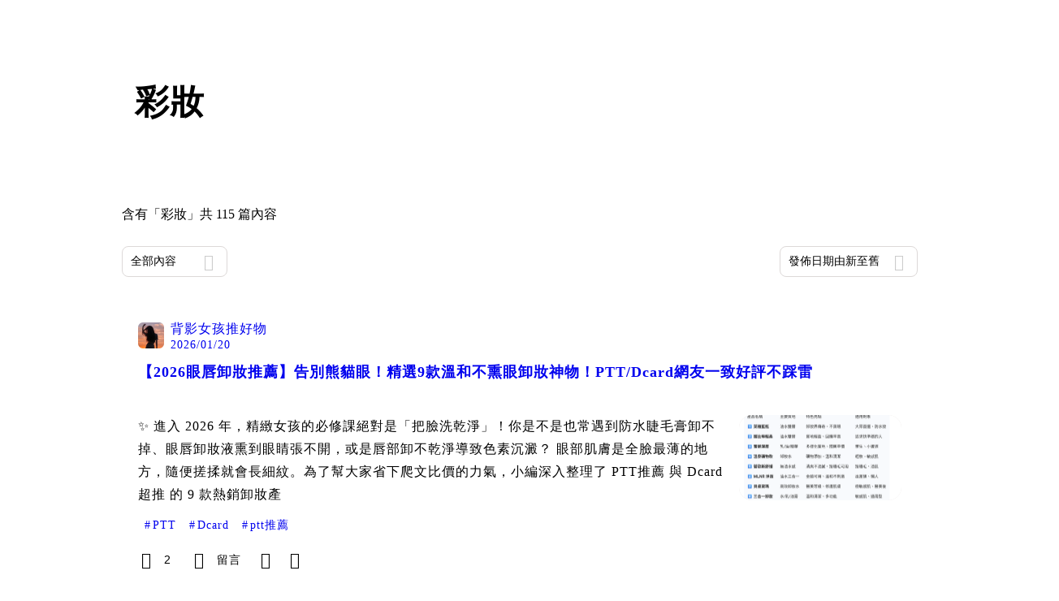

--- FILE ---
content_type: text/html; charset=utf-8
request_url: https://vocus.cc/tags/%E5%BD%A9%E5%A6%9D
body_size: 34335
content:
<!DOCTYPE html><html lang="zh-Hant" dir="ltr"><head><title>#彩妝 - 推薦內容｜方格子 vocus<!-- -->s</title><meta name="theme-color" content="#FF485A"/><meta charSet="utf-8"/><meta http-equiv="X-UA-Compatible" content="IE=edge"/><meta name="viewport" content="width=device-width,initial-scale=1,minimum-scale=1,maximum-scale=1,user-scalable=no,interactive-widget=resizes-content"/><meta name="title" content="#彩妝 - 推薦內容｜方格子 vocus"/><meta name="description" content="探索方格子 vocus 在彩妝的推薦內容！還有其他多元主題：電影戲劇、投資理財、閱讀書評等許多優秀內容創作者的創作內容！快來看看吧！PTT, Dcard, ptt推薦, Dcard推薦, 彩妝, 醫美, 保養, 化妝, 清潔, 保濕"/><meta property="url" content="https://vocus.cc/tags/%E5%BD%A9%E5%A6%9D"/><meta property="fb:app_id" content="1529891880611499"/><meta property="og:title" content="#彩妝 - 推薦內容｜方格子 vocus"/><meta property="og:description" content="探索方格子 vocus 在彩妝的推薦內容！還有其他多元主題：電影戲劇、投資理財、閱讀書評等許多優秀內容創作者的創作內容！快來看看吧！PTT, Dcard, ptt推薦, Dcard推薦, 彩妝, 醫美, 保養, 化妝, 清潔, 保濕"/><meta property="og:url" content="https://vocus.cc/tags/%E5%BD%A9%E5%A6%9D"/><meta property="og:type" content="website"/><meta property="og:image:width" content="1200"/><meta property="og:image:height " content="630"/><link rel="canonical" href="https://vocus.cc/tags/彩妝"/><meta property="og:image" content="https://images.vocus.cc/static/og_img/vocus_og_2025.jpg"/><meta property="og:image:secure_url" content="https://images.vocus.cc/static/og_img/vocus_og_2025.jpg"/><meta name="pubdate" content="2026-01-20T06:09:35.632Z"/><script type="application/ld+json">{"@context":"https://schema.org","@type":"WebSite","name":"vocus","alternateName":"vocus","url":"https://vocus.cc"}</script><script type="application/ld+json">{"@context":"https://schema.org","@type":"ItemList","name":"主題頁面文章資訊","description":"主題頁面文章資訊","url":"https://vocus.cc/tags/彩妝","itemListElement":[{"@type":"ListItem","position":1,"url":"https://vocus.cc/article/696f1a2afd8978000138149b"},{"@type":"ListItem","position":2,"url":"https://vocus.cc/article/696b8224fd89780001457010"},{"@type":"ListItem","position":3,"url":"https://vocus.cc/article/6965f0dcfd89780001fc4f1d"},{"@type":"ListItem","position":4,"url":"https://vocus.cc/article/6963be1ffd89780001f135c5"},{"@type":"ListItem","position":5,"url":"https://vocus.cc/article/6948ed3afd897800010a15bd"},{"@type":"ListItem","position":6,"url":"https://vocus.cc/article/69475a0bfd8978000188d3b9"},{"@type":"ListItem","position":7,"url":"https://vocus.cc/article/694f3f7dfd89780001ee929e"},{"@type":"ListItem","position":8,"url":"https://vocus.cc/article/693d11bafd89780001ebc071"},{"@type":"ListItem","position":9,"url":"https://vocus.cc/article/69478a5efd897800019779ac"},{"@type":"ListItem","position":10,"url":"https://vocus.cc/article/69456815fd8978000107a15b"}]}</script><meta name="next-head-count" content="21"/><link rel="dns-prefetch" href="//connect.facebook.net"/><link rel="dns-prefetch" href="//cdn.embedly.com"/><link rel="dns-prefetch" href="//static.hotjar.com"/><link rel="dns-prefetch" href="//tenmax-static.cacafly.net"/><link rel="dns-prefetch" href="//ssp.tenmax.io"/><link rel="dns-prefetch" href="//lh3.googleusercontent.com"/><link rel="dns-prefetch" href="//survey.survicate.com"/><link rel="preconnect" href="https://connect.facebook.net" crossorigin=""/><link rel="preconnect" href="https://cdn.embedly.com" crossorigin=""/><meta name="application-name" content="vocus｜方格子"/><meta name="apple-mobile-web-app-capable" content="yes"/><meta name="apple-mobile-web-app-title" content="vocus｜方格子"/><meta name="apple-mobile-web-app-status-bar" content="#ff485a"/><meta name="format-detection" content="telephone=no"/><meta name="mobile-web-app-capable" content="yes"/><meta name="theme-color" content="#ff485a"/><link rel="shortcut icon" href="https://vocus.cc/static/favicon.ico"/><link rel="apple-touch-icon" href="/static/img/icon-96x96.png"/><link rel="apple-touch-icon" sizes="152x152" href="/static/img/icon-152x152.png"/><link rel="apple-touch-icon" sizes="180x180" href="/static/img/icon-180x180.png"/><link rel="apple-touch-icon" sizes="167x167" href="/static/img/icon-167x167.png"/><link rel="icon" type="image/png" sizes="32x32" href="/static/img/favicon-32x32.png"/><link rel="icon" type="image/png" sizes="16x16" href="/static/img/favicon-16x16.png"/><link rel="manifest" href="/manifest.json" crossorigin="use-credentials"/><link data-next-font="" rel="preconnect" href="/" crossorigin="anonymous"/><link rel="preload" href="/_next/static/css/1948cfc89a519508.css" as="style"/><link rel="stylesheet" href="/_next/static/css/1948cfc89a519508.css" data-n-g=""/><link rel="preload" href="/_next/static/css/b88686af2803767d.css" as="style"/><link rel="stylesheet" href="/_next/static/css/b88686af2803767d.css" data-n-p=""/><link rel="preload" href="/_next/static/css/81e39d72d6deb2ae.css" as="style"/><link rel="stylesheet" href="/_next/static/css/81e39d72d6deb2ae.css"/><noscript data-n-css=""></noscript><script defer="" nomodule="" src="/_next/static/chunks/polyfills-42372ed130431b0a.js" type="d31b39ae90c195a1f6aed3c5-text/javascript"></script><script defer="" src="/_next/static/chunks/vendor-lexical.4ec8263ca9101a28.js" type="d31b39ae90c195a1f6aed3c5-text/javascript"></script><script defer="" src="/_next/static/chunks/vendor-draftjs.ac5361ea6cc11b43.js" type="d31b39ae90c195a1f6aed3c5-text/javascript"></script><script defer="" src="/_next/static/chunks/11065.7621d6d50adcf8e9.js" type="d31b39ae90c195a1f6aed3c5-text/javascript"></script><script defer="" src="/_next/static/chunks/79197.d3fd74493084488b.js" type="d31b39ae90c195a1f6aed3c5-text/javascript"></script><script defer="" src="/_next/static/chunks/38544-9ca3ec121db0f11d.js" type="d31b39ae90c195a1f6aed3c5-text/javascript"></script><script defer="" src="/_next/static/chunks/25497-30b8d84e9a87f91a.js" type="d31b39ae90c195a1f6aed3c5-text/javascript"></script><script defer="" src="/_next/static/chunks/26025-052751214a1c7dd8.js" type="d31b39ae90c195a1f6aed3c5-text/javascript"></script><script defer="" src="/_next/static/chunks/60801.251d1c9a6e718dd2.js" type="d31b39ae90c195a1f6aed3c5-text/javascript"></script><script defer="" src="/_next/static/chunks/63987.d0c2a93fad593834.js" type="d31b39ae90c195a1f6aed3c5-text/javascript"></script><script defer="" src="/_next/static/chunks/87754.e9ecf8390a4920c2.js" type="d31b39ae90c195a1f6aed3c5-text/javascript"></script><script src="/_next/static/chunks/webpack-416ab50969b5d9f0.js" defer="" type="d31b39ae90c195a1f6aed3c5-text/javascript"></script><script src="/_next/static/chunks/framework-465e490adc4592e5.js" defer="" type="d31b39ae90c195a1f6aed3c5-text/javascript"></script><script src="/_next/static/chunks/main-1a94c49bb80a68bd.js" defer="" type="d31b39ae90c195a1f6aed3c5-text/javascript"></script><script src="/_next/static/chunks/pages/_app-be636cd082fde491.js" defer="" type="d31b39ae90c195a1f6aed3c5-text/javascript"></script><script src="/_next/static/chunks/1bfc9850-f445dfbaa30ed2b2.js" defer="" type="d31b39ae90c195a1f6aed3c5-text/javascript"></script><script src="/_next/static/chunks/66261-a44e130f873cd373.js" defer="" type="d31b39ae90c195a1f6aed3c5-text/javascript"></script><script src="/_next/static/chunks/87066-c13d598811fb9be1.js" defer="" type="d31b39ae90c195a1f6aed3c5-text/javascript"></script><script src="/_next/static/chunks/2183-52a384eb30d871a9.js" defer="" type="d31b39ae90c195a1f6aed3c5-text/javascript"></script><script src="/_next/static/chunks/16118-e104739afae8026c.js" defer="" type="d31b39ae90c195a1f6aed3c5-text/javascript"></script><script src="/_next/static/chunks/78999-c6867f170a29ed9a.js" defer="" type="d31b39ae90c195a1f6aed3c5-text/javascript"></script><script src="/_next/static/chunks/9198-ccf0528fe6cb6ff5.js" defer="" type="d31b39ae90c195a1f6aed3c5-text/javascript"></script><script src="/_next/static/chunks/18573-fe484e48c0e68238.js" defer="" type="d31b39ae90c195a1f6aed3c5-text/javascript"></script><script src="/_next/static/chunks/87536-6c926276c73394de.js" defer="" type="d31b39ae90c195a1f6aed3c5-text/javascript"></script><script src="/_next/static/chunks/72873-143cdd2eb916a03c.js" defer="" type="d31b39ae90c195a1f6aed3c5-text/javascript"></script><script src="/_next/static/chunks/4736-8d5e564040410f53.js" defer="" type="d31b39ae90c195a1f6aed3c5-text/javascript"></script><script src="/_next/static/chunks/57021-6820a1a8902ae936.js" defer="" type="d31b39ae90c195a1f6aed3c5-text/javascript"></script><script src="/_next/static/chunks/92919-f80dbf63d0d87e49.js" defer="" type="d31b39ae90c195a1f6aed3c5-text/javascript"></script><script src="/_next/static/chunks/51533-5f6a9d9dea70aa72.js" defer="" type="d31b39ae90c195a1f6aed3c5-text/javascript"></script><script src="/_next/static/chunks/96720-9ff0c19cdb28dae6.js" defer="" type="d31b39ae90c195a1f6aed3c5-text/javascript"></script><script src="/_next/static/chunks/61357-1494162d6574d3bc.js" defer="" type="d31b39ae90c195a1f6aed3c5-text/javascript"></script><script src="/_next/static/chunks/70717-d837977e408af2a0.js" defer="" type="d31b39ae90c195a1f6aed3c5-text/javascript"></script><script src="/_next/static/chunks/5283-d10e38915ece476d.js" defer="" type="d31b39ae90c195a1f6aed3c5-text/javascript"></script><script src="/_next/static/chunks/50542-8fe9c4a5f647a8e5.js" defer="" type="d31b39ae90c195a1f6aed3c5-text/javascript"></script><script src="/_next/static/chunks/24762-8e6e615b9c14f16a.js" defer="" type="d31b39ae90c195a1f6aed3c5-text/javascript"></script><script src="/_next/static/chunks/76499-97bd958f479cf639.js" defer="" type="d31b39ae90c195a1f6aed3c5-text/javascript"></script><script src="/_next/static/chunks/8394-7c1aab85361f1fa8.js" defer="" type="d31b39ae90c195a1f6aed3c5-text/javascript"></script><script src="/_next/static/chunks/26380-48dea7888d858ae6.js" defer="" type="d31b39ae90c195a1f6aed3c5-text/javascript"></script><script src="/_next/static/chunks/43-dcc9c528c1cc3788.js" defer="" type="d31b39ae90c195a1f6aed3c5-text/javascript"></script><script src="/_next/static/chunks/14733-e1da1540662138ae.js" defer="" type="d31b39ae90c195a1f6aed3c5-text/javascript"></script><script src="/_next/static/chunks/54601-de63db4e5d906432.js" defer="" type="d31b39ae90c195a1f6aed3c5-text/javascript"></script><script src="/_next/static/chunks/80690-6e6326cbb3a93136.js" defer="" type="d31b39ae90c195a1f6aed3c5-text/javascript"></script><script src="/_next/static/chunks/37977-3ca49a935396d72c.js" defer="" type="d31b39ae90c195a1f6aed3c5-text/javascript"></script><script src="/_next/static/chunks/25389-4579572c633a364f.js" defer="" type="d31b39ae90c195a1f6aed3c5-text/javascript"></script><script src="/_next/static/chunks/96575-34767619d0390e17.js" defer="" type="d31b39ae90c195a1f6aed3c5-text/javascript"></script><script src="/_next/static/chunks/60022-f431e8fba2395a34.js" defer="" type="d31b39ae90c195a1f6aed3c5-text/javascript"></script><script src="/_next/static/chunks/79553-d99a3a6de870863a.js" defer="" type="d31b39ae90c195a1f6aed3c5-text/javascript"></script><script src="/_next/static/chunks/81344-f51b4850744b33e8.js" defer="" type="d31b39ae90c195a1f6aed3c5-text/javascript"></script><script src="/_next/static/chunks/74330-3391d2f10c08c591.js" defer="" type="d31b39ae90c195a1f6aed3c5-text/javascript"></script><script src="/_next/static/chunks/91419-e16431d90c3b7d43.js" defer="" type="d31b39ae90c195a1f6aed3c5-text/javascript"></script><script src="/_next/static/chunks/36867-c94f4e7b83ac296c.js" defer="" type="d31b39ae90c195a1f6aed3c5-text/javascript"></script><script src="/_next/static/chunks/19753-f18100c632155b44.js" defer="" type="d31b39ae90c195a1f6aed3c5-text/javascript"></script><script src="/_next/static/chunks/pages/tags/%5B...tagname%5D-5e057465611053a1.js" defer="" type="d31b39ae90c195a1f6aed3c5-text/javascript"></script><script src="/_next/static/6_hGEFAmmWmEna2Eq9PF8/_buildManifest.js" defer="" type="d31b39ae90c195a1f6aed3c5-text/javascript"></script><script src="/_next/static/6_hGEFAmmWmEna2Eq9PF8/_ssgManifest.js" defer="" type="d31b39ae90c195a1f6aed3c5-text/javascript"></script><style data-styled="" data-styled-version="5.3.11">.hHRGMn{background-size:cover;font-size:20px;width:20px;height:20px;display:-webkit-box;display:-webkit-flex;display:-ms-flexbox;display:flex;-webkit-align-items:center;-webkit-box-align:center;-ms-flex-align:center;align-items:center;}/*!sc*/
.hHRGMn.icon-refresh.rotate{-webkit-animation:1500ms linear infinite fTxbLP;animation:1500ms linear infinite fTxbLP;}/*!sc*/
.hHRGMn:before{width:20px;height:20px;}/*!sc*/
.dxIEle{background-size:cover;font-size:18px;width:18px;height:18px;display:-webkit-box;display:-webkit-flex;display:-ms-flexbox;display:flex;-webkit-align-items:center;-webkit-box-align:center;-ms-flex-align:center;align-items:center;margin-right:4px;}/*!sc*/
.dxIEle.icon-refresh.rotate{-webkit-animation:1500ms linear infinite fTxbLP;animation:1500ms linear infinite fTxbLP;}/*!sc*/
.dxIEle:before{width:18px;height:18px;}/*!sc*/
.kQVCEI{background-size:cover;font-size:16px;width:16px;height:16px;display:-webkit-box;display:-webkit-flex;display:-ms-flexbox;display:flex;-webkit-align-items:center;-webkit-box-align:center;-ms-flex-align:center;align-items:center;color:var(--Primary-Gray-L-02);}/*!sc*/
.kQVCEI.icon-refresh.rotate{-webkit-animation:1500ms linear infinite fTxbLP;animation:1500ms linear infinite fTxbLP;}/*!sc*/
.kQVCEI:before{width:16px;height:16px;}/*!sc*/
data-styled.g1[id="sc-85ee8161-0"]{content:"hHRGMn,dxIEle,kQVCEI,"}/*!sc*/
.ilzrDz{height:36px;padding:8px 12px;border-radius:8px;font-size:14px;display:-webkit-box;display:-webkit-flex;display:-ms-flexbox;display:flex;-webkit-box-pack:center;-webkit-justify-content:center;-ms-flex-pack:center;justify-content:center;-webkit-align-items:center;-webkit-box-align:center;-ms-flex-align:center;align-items:center;color:var(--theme-L_gray-base-B_white);background-color:var(--theme-L_transparent-B_transparent);border:none;}/*!sc*/
@media (hover:hover){.ilzrDz:hover{background-color:var(--theme-L_gray-5-B_gray-1);}}/*!sc*/
.ilzrDz:disabled{color:var(--Primary-Gray-L-03);background-color:var(--theme-L_gray-5-B_gray-1);border:none;}/*!sc*/
.izCIJQ{height:36px;padding:0;border-radius:8px;font-size:14px;display:-webkit-box;display:-webkit-flex;display:-ms-flexbox;display:flex;-webkit-box-pack:center;-webkit-justify-content:center;-ms-flex-pack:center;justify-content:center;-webkit-align-items:center;-webkit-box-align:center;-ms-flex-align:center;align-items:center;color:var(--theme-L_gray-base-B_white);background-color:var(--theme-L_transparent-B_transparent);border:none;}/*!sc*/
@media (hover:hover){.izCIJQ:hover{background-color:var(--theme-L_gray-5-B_gray-1);}}/*!sc*/
.izCIJQ:disabled{color:var(--Primary-Gray-L-03);background-color:var(--theme-L_gray-5-B_gray-1);border:none;}/*!sc*/
data-styled.g7[id="sc-e45c49f0-0"]{content:"ilzrDz,izCIJQ,"}/*!sc*/
.bqlMmA{background-color:var(--Primary-White);display:-webkit-box;display:-webkit-flex;display:-ms-flexbox;display:flex;width:100%;}/*!sc*/
@media screen and (min-width:0){.bqlMmA{padding:0px 16px;}}/*!sc*/
@media screen and (min-width:768px){.bqlMmA{-webkit-box-pack:center;-webkit-justify-content:center;-ms-flex-pack:center;justify-content:center;}}/*!sc*/
@media screen and (min-width:768px){.iiDgFY{width:980px;}}/*!sc*/
.iybgRw{display:-webkit-box;display:-webkit-flex;display:-ms-flexbox;display:flex;-webkit-box-pack:center;-webkit-justify-content:center;-ms-flex-pack:center;justify-content:center;margin:24px auto 0px auto;max-width:980px;overflow:auto;width:100%;}/*!sc*/
@media screen and (min-width:0){.iybgRw{padding:0 16px;-webkit-flex-direction:column-reverse;-ms-flex-direction:column-reverse;flex-direction:column-reverse;}}/*!sc*/
@media screen and (min-width:768px){.iybgRw{-webkit-flex-direction:row;-ms-flex-direction:row;flex-direction:row;}}/*!sc*/
.sgPut{display:-webkit-box;display:-webkit-flex;display:-ms-flexbox;display:flex;-webkit-box-pack:center;-webkit-justify-content:center;-ms-flex-pack:center;justify-content:center;margin:0px auto;max-width:980px;overflow:auto;width:100%;}/*!sc*/
@media screen and (min-width:0){.sgPut{padding:0 16px;-webkit-flex-direction:column-reverse;-ms-flex-direction:column-reverse;flex-direction:column-reverse;}}/*!sc*/
@media screen and (min-width:768px){.sgPut{-webkit-flex-direction:row;-ms-flex-direction:row;flex-direction:row;}}/*!sc*/
.vpuDv{-webkit-flex-direction:column;-ms-flex-direction:column;flex-direction:column;width:100%;display:-webkit-box;display:-webkit-flex;display:-ms-flexbox;display:flex;}/*!sc*/
.eTxqYJ{-webkit-align-items:center;-webkit-box-align:center;-ms-flex-align:center;align-items:center;display:-webkit-box;display:-webkit-flex;display:-ms-flexbox;display:flex;-webkit-box-pack:justify;-webkit-justify-content:space-between;-ms-flex-pack:justify;justify-content:space-between;margin-top:28px;}/*!sc*/
@media screen and (min-width:0){.eTxqYJ{-webkit-flex-direction:column;-ms-flex-direction:column;flex-direction:column;}}/*!sc*/
@media screen and (min-width:992px){.eTxqYJ{-webkit-flex-direction:row;-ms-flex-direction:row;flex-direction:row;}}/*!sc*/
.cHxYbF{width:130px;}/*!sc*/
@media screen and (min-width:0){.ekLJFn{width:100%;}}/*!sc*/
@media screen and (min-width:992px){.ekLJFn{width:unset;}}/*!sc*/
.gjeWPN{background-color:var(--Primary-White);border:1px solid var(--Primary-Gray-L-04);border-radius:16px;display:-webkit-box;display:-webkit-flex;display:-ms-flexbox;display:flex;-webkit-flex-direction:column;-ms-flex-direction:column;flex-direction:column;margin-bottom:16px;}/*!sc*/
@media screen and (min-width:0){.gjeWPN{padding:12px;}}/*!sc*/
@media screen and (min-width:768px){.gjeWPN{padding:20px;}}/*!sc*/
.eOVyyM{-webkit-align-items:center;-webkit-box-align:center;-ms-flex-align:center;align-items:center;-webkit-box-pack:justify;-webkit-justify-content:space-between;-ms-flex-pack:justify;justify-content:space-between;display:-webkit-box;display:-webkit-flex;display:-ms-flexbox;display:flex;}/*!sc*/
.gpkPmo{-webkit-align-items:center;-webkit-box-align:center;-ms-flex-align:center;align-items:center;display:-webkit-box;display:-webkit-flex;display:-ms-flexbox;display:flex;}/*!sc*/
.ctDHPq{margin-bottom:12px;display:-webkit-box;display:-webkit-flex;display:-ms-flexbox;display:flex;}/*!sc*/
.kJctNC{margin-bottom:12px;-webkit-align-items:center;-webkit-box-align:center;-ms-flex-align:center;align-items:center;display:-webkit-box;display:-webkit-flex;display:-ms-flexbox;display:flex;}/*!sc*/
.dzYzhg{display:-webkit-box;display:-webkit-flex;display:-ms-flexbox;display:flex;}/*!sc*/
.bPidbq{-webkit-flex-direction:column;-ms-flex-direction:column;flex-direction:column;margin-left:8px;min-width:0;overflow:hidden;display:-webkit-box;display:-webkit-flex;display:-ms-flexbox;display:flex;}/*!sc*/
.hZCZuj{-webkit-align-items:center;-webkit-box-align:center;-ms-flex-align:center;align-items:center;min-width:0;overflow:hidden;display:-webkit-box;display:-webkit-flex;display:-ms-flexbox;display:flex;}/*!sc*/
.dHnwX{display:-webkit-box;display:-webkit-flex;display:-ms-flexbox;display:flex;-webkit-flex-direction:column;-ms-flex-direction:column;flex-direction:column;width:100%;}/*!sc*/
@media screen and (min-width:0){.dHnwX{margin-right:16px;}}/*!sc*/
@media screen and (min-width:768px){.dHnwX{margin-right:24px;}}/*!sc*/
.KoNCD{width:100%;position:relative;display:-webkit-box;display:-webkit-flex;display:-ms-flexbox;display:flex;}/*!sc*/
.ejdVNa{display:-webkit-box;display:-webkit-flex;display:-ms-flexbox;display:flex;-webkit-flex-direction:column;-ms-flex-direction:column;flex-direction:column;margin-right:16px;width:calc(100% - 16px);}/*!sc*/
@media screen and (min-width:0){.ejdVNa{margin-top:4px;}}/*!sc*/
@media screen and (min-width:768px){.ejdVNa{margin-top:12px;}}/*!sc*/
.fbLJZn{display:-webkit-box;display:-webkit-flex;display:-ms-flexbox;display:flex;height:100%;width:100%;}/*!sc*/
@media screen and (min-width:0){.fbLJZn{max-width:120px;max-height:63px;border-radius:12px;margin-top:4px;}}/*!sc*/
@media screen and (min-width:768px){.fbLJZn{max-width:200px;max-height:105px;border-radius:16px;margin-top:12px;}}/*!sc*/
.jaYjVR{-webkit-flex-wrap:wrap;-ms-flex-wrap:wrap;flex-wrap:wrap;-webkit-align-items:center;-webkit-box-align:center;-ms-flex-align:center;align-items:center;margin-top:12px;display:-webkit-box;display:-webkit-flex;display:-ms-flexbox;display:flex;}/*!sc*/
.kEZOIZ{-webkit-box-pack:justify;-webkit-justify-content:space-between;-ms-flex-pack:justify;justify-content:space-between;-webkit-align-items:center;-webkit-box-align:center;-ms-flex-align:center;align-items:center;margin-top:12px;position:relative;left:-12px;width:calc(100% + 12px);display:-webkit-box;display:-webkit-flex;display:-ms-flexbox;display:flex;}/*!sc*/
.cQsZps{-webkit-align-items:center;-webkit-box-align:center;-ms-flex-align:center;align-items:center;-webkit-box-pack:center;-webkit-justify-content:center;-ms-flex-pack:center;justify-content:center;display:-webkit-box;display:-webkit-flex;display:-ms-flexbox;display:flex;}/*!sc*/
.derLlg{display:-webkit-box;display:-webkit-flex;display:-ms-flexbox;display:flex;-webkit-flex-direction:column;-ms-flex-direction:column;flex-direction:column;margin-right:16px;width:100%;}/*!sc*/
@media screen and (min-width:0){.derLlg{margin-top:4px;}}/*!sc*/
@media screen and (min-width:768px){.derLlg{margin-top:12px;}}/*!sc*/
.haCWFv{padding:12px 0px;display:-webkit-box;display:-webkit-flex;display:-ms-flexbox;display:flex;}/*!sc*/
.cTfSlo{-webkit-box-pack:justify;-webkit-justify-content:space-between;-ms-flex-pack:justify;justify-content:space-between;display:-webkit-box;display:-webkit-flex;display:-ms-flexbox;display:flex;}/*!sc*/
.jDyjdZ{-webkit-align-items:flex-start;-webkit-box-align:flex-start;-ms-flex-align:flex-start;align-items:flex-start;display:-webkit-box;display:-webkit-flex;display:-ms-flexbox;display:flex;}/*!sc*/
.dDcTWC{width:100%;-webkit-align-items:flex-start;-webkit-box-align:flex-start;-ms-flex-align:flex-start;align-items:flex-start;display:-webkit-box;display:-webkit-flex;display:-ms-flexbox;display:flex;}/*!sc*/
.dcLwdo{-webkit-align-items:center;-webkit-box-align:center;-ms-flex-align:center;align-items:center;height:20px;}/*!sc*/
@media screen and (min-width:0){.dcLwdo{display:none;}}/*!sc*/
@media screen and (min-width:768px){.dcLwdo{display:-webkit-box;display:-webkit-flex;display:-ms-flexbox;display:flex;}}/*!sc*/
@media screen and (min-width:0){.gnPOiR{padding-left:40px;}}/*!sc*/
@media screen and (min-width:768px){.gnPOiR{padding-left:44px;}}/*!sc*/
.bufIXj{-webkit-align-items:center;-webkit-box-align:center;-ms-flex-align:center;align-items:center;height:20px;margin-left:40px;margin-top:12px;}/*!sc*/
@media screen and (min-width:0){.bufIXj{display:-webkit-box;display:-webkit-flex;display:-ms-flexbox;display:flex;}}/*!sc*/
@media screen and (min-width:768px){.bufIXj{display:none;}}/*!sc*/
.tIDDn{padding-left:32px;}/*!sc*/
.jXhrBH{-webkit-align-items:center;-webkit-box-align:center;-ms-flex-align:center;align-items:center;margin-top:2px;display:-webkit-box;display:-webkit-flex;display:-ms-flexbox;display:flex;}/*!sc*/
.lcWepX{border-radius:6px;border:1px solid var(--Primary-Gray-L-04);padding:4px 8px;-webkit-align-items:center;-webkit-box-align:center;-ms-flex-align:center;align-items:center;display:-webkit-box;display:-webkit-flex;display:-ms-flexbox;display:flex;}/*!sc*/
.cTvJUz{width:1px;height:26px;background:var(--Primary-Gray-L-04);display:-webkit-box;display:-webkit-flex;display:-ms-flexbox;display:flex;}/*!sc*/
.eWCqiE{background-color:var(--Primary-White);border:1px solid var(--Primary-Gray-L-04);border-radius:16px;display:-webkit-box;display:-webkit-flex;display:-ms-flexbox;display:flex;-webkit-flex-direction:column;-ms-flex-direction:column;flex-direction:column;margin-bottom:20px;}/*!sc*/
@media screen and (min-width:0){.eWCqiE{padding:12px;}}/*!sc*/
@media screen and (min-width:768px){.eWCqiE{padding:20px;}}/*!sc*/
.jTmCCP{width:100%;-webkit-flex-direction:column;-ms-flex-direction:column;flex-direction:column;display:-webkit-box;display:-webkit-flex;display:-ms-flexbox;display:flex;}/*!sc*/
.kbWGIU{width:100%;-webkit-flex:1;-ms-flex:1;flex:1;display:-webkit-box;display:-webkit-flex;display:-ms-flexbox;display:flex;}/*!sc*/
.bhBXYf{width:100%;}/*!sc*/
.kjdIpm{margin-bottom:12px;}/*!sc*/
data-styled.g8[id="sc-e45c49f0-1"]{content:"bqlMmA,iiDgFY,iybgRw,sgPut,vpuDv,eTxqYJ,cHxYbF,ekLJFn,gjeWPN,eOVyyM,gpkPmo,ctDHPq,kJctNC,dzYzhg,bPidbq,hZCZuj,dHnwX,KoNCD,ejdVNa,fbLJZn,jaYjVR,kEZOIZ,cQsZps,derLlg,haCWFv,cTfSlo,jDyjdZ,dDcTWC,dcLwdo,gnPOiR,bufIXj,tIDDn,jXhrBH,lcWepX,cTvJUz,eWCqiE,jTmCCP,kbWGIU,bhBXYf,kjdIpm,"}/*!sc*/
.gqTyrd{margin:0;padding:0;}/*!sc*/
@media screen and (min-width:0){.gqTyrd{font-style:normal;-webkit-letter-spacing:1px;-moz-letter-spacing:1px;-ms-letter-spacing:1px;letter-spacing:1px;font-size:28px;font-weight:bold;line-height:1.5;margin-bottom:10px;}}/*!sc*/
@media screen and (min-width:768px){.gqTyrd{font-style:normal;-webkit-letter-spacing:1px;-moz-letter-spacing:1px;-ms-letter-spacing:1px;letter-spacing:1px;font-size:42px;font-weight:bold;line-height:1.5;margin-bottom:0;}}/*!sc*/
.gbOEAW{margin:0;padding:0;color:var(--Primary-Black-Base);font-style:normal;-webkit-letter-spacing:1px;-moz-letter-spacing:1px;-ms-letter-spacing:1px;letter-spacing:1px;font-size:16px;font-weight:500;line-height:24px;}/*!sc*/
.wZJVZ{margin:0;padding:0;font-style:normal;-webkit-letter-spacing:1px;-moz-letter-spacing:1px;-ms-letter-spacing:1px;letter-spacing:1px;font-size:14px;font-weight:normal;line-height:16px;color:var(--Primary-Gray-L-02);min-width:80px;margin-right:4px;}/*!sc*/
.hmJjA-D{margin:0;padding:0;font-style:normal;-webkit-letter-spacing:1px;-moz-letter-spacing:1px;-ms-letter-spacing:1px;letter-spacing:1px;font-size:18px;font-weight:bold;line-height:1.5;height:54px;color:var(--Primary-Black-Base);}/*!sc*/
.gfKdoG{margin:0;padding:0;font-style:normal;-webkit-letter-spacing:1px;-moz-letter-spacing:1px;-ms-letter-spacing:1px;letter-spacing:1px;font-size:16px;font-weight:normal;line-height:1.8;color:var(--Primary-Gray-L-01);}/*!sc*/
.jMJKqb{margin:0;padding:4px 8px;display:block;font-style:normal;-webkit-letter-spacing:1px;-moz-letter-spacing:1px;-ms-letter-spacing:1px;letter-spacing:1px;font-size:14px;font-weight:normal;line-height:1.2;width:-webkit-fit-content;width:-moz-fit-content;width:fit-content;color:var(--Primary-Black-Base);border-radius:6px;background:var(--Primary-Gray-L-05);}/*!sc*/
.jurXgJ{margin:0;padding:0;margin-right:2px;}/*!sc*/
.fHDjje{margin:0;padding:0;font-style:normal;-webkit-letter-spacing:1px;-moz-letter-spacing:1px;-ms-letter-spacing:1px;letter-spacing:1px;font-size:14px;font-weight:500;line-height:16px;margin-left:4px;}/*!sc*/
.fEBJve{margin:0;padding:4px 8px;display:-webkit-box;display:-webkit-flex;display:-ms-flexbox;display:flex;font-style:normal;-webkit-letter-spacing:1px;-moz-letter-spacing:1px;-ms-letter-spacing:1px;letter-spacing:1px;font-size:14px;font-weight:500;line-height:16px;width:-webkit-fit-content;width:-moz-fit-content;width:fit-content;border-radius:24px;-webkit-align-items:center;-webkit-box-align:center;-ms-flex-align:center;align-items:center;-webkit-box-pack:center;-webkit-justify-content:center;-ms-flex-pack:center;justify-content:center;color:var(--Primary-Gray-L-02);background:var(--Primary-Gray-L-06);}/*!sc*/
.Ctvds{margin:0;padding:0;font-style:normal;-webkit-letter-spacing:1px;-moz-letter-spacing:1px;-ms-letter-spacing:1px;letter-spacing:1px;font-size:16px;font-weight:500;line-height:24px;}/*!sc*/
.huogST{margin:0;padding:0;font-style:normal;-webkit-letter-spacing:1px;-moz-letter-spacing:1px;-ms-letter-spacing:1px;letter-spacing:1px;font-size:14px;font-weight:500;line-height:16px;}/*!sc*/
.cGPARw{margin:0;padding:0;font-style:normal;-webkit-letter-spacing:1px;-moz-letter-spacing:1px;-ms-letter-spacing:1px;letter-spacing:1px;font-size:14px;font-weight:500;line-height:16px;color:var(--Primary-Gray-L-02);margin-left:4px;}/*!sc*/
data-styled.g10[id="sc-e45c49f0-3"]{content:"gqTyrd,gbOEAW,wZJVZ,hmJjA-D,gfKdoG,jMJKqb,jurXgJ,fHDjje,fEBJve,Ctvds,huogST,cGPARw,"}/*!sc*/
.BJDCr{gap:12px;}/*!sc*/
.edgBTT{cursor:pointer;}/*!sc*/
.jXfrHM{gap:8px;}/*!sc*/
.jXequw{gap:4px;}/*!sc*/
.ckXDYz{cursor:default;}/*!sc*/
.coQdYl{cursor:unset;}/*!sc*/
data-styled.g12[id="sc-e45c49f0-5"]{content:"iRePlU,BJDCr,edgBTT,jXfrHM,jXequw,ckXDYz,coQdYl,"}/*!sc*/
.bDUGXG{white-space:nowrap;overflow:hidden;text-overflow:ellipsis;white-space:nowrap;}/*!sc*/
.byzQwj{white-space:nowrap;}/*!sc*/
data-styled.g25[id="sc-655af0bb-0"]{content:"jMdFtp,bDUGXG,byzQwj,"}/*!sc*/
.iCUKsy{min-height:20px;display:-webkit-box;display:-webkit-flex;display:-ms-flexbox;display:flex;-webkit-box-pack:center;-webkit-justify-content:center;-ms-flex-pack:center;justify-content:center;-webkit-align-items:center;-webkit-box-align:center;-ms-flex-align:center;align-items:center;}/*!sc*/
data-styled.g60[id="sc-35d7fbcb-0"]{content:"iCUKsy,"}/*!sc*/
.JFpQj{display:-webkit-box;display:-webkit-flex;display:-ms-flexbox;display:flex;-webkit-flex-direction:column;-ms-flex-direction:column;flex-direction:column;text-align:center;}/*!sc*/
data-styled.g61[id="sc-35d7fbcb-1"]{content:"JFpQj,"}/*!sc*/
.dJEDIp{width:50px;height:100px;margin:auto;}/*!sc*/
data-styled.g62[id="sc-35d7fbcb-2"]{content:"dJEDIp,"}/*!sc*/
.AywTB{-webkit-letter-spacing:1px;-moz-letter-spacing:1px;-ms-letter-spacing:1px;letter-spacing:1px;font-weight:500;white-space:nowrap;white-space:nowrap;}/*!sc*/
.AywTB i:first-child{margin-right:8px;}/*!sc*/
.AywTB i:last-child{margin-left:8px;}/*!sc*/
.AywTB:disabled{cursor:not-allowed;}/*!sc*/
data-styled.g91[id="sc-5e9a1b25-0"]{content:"AywTB,"}/*!sc*/
.bCMbWt{margin-top:12px;margin-bottom:12px;}/*!sc*/
data-styled.g202[id="sc-a1f6dc67-0"]{content:"bCMbWt,"}/*!sc*/
.ewavNC{display:-webkit-box;display:-webkit-flex;display:-ms-flexbox;display:flex;-webkit-align-items:center;-webkit-box-align:center;-ms-flex-align:center;align-items:center;-webkit-flex-wrap:nowrap;-ms-flex-wrap:nowrap;flex-wrap:nowrap;-webkit-align-items:center;-webkit-box-align:center;-ms-flex-align:center;align-items:center;}/*!sc*/
.ewavNC:before{content:"";border-bottom:1px solid #DDD9D8;-webkit-flex:33%;-ms-flex:33%;flex:33%;}/*!sc*/
.ewavNC:after{content:"";border-bottom:1px solid #DDD9D8;-webkit-flex:33%;-ms-flex:33%;flex:33%;}/*!sc*/
.ewavNC > span{overflow-x:hidden;white-space:nowrap;text-align:center;-webkit-box-flex:1;-webkit-flex-grow:1;-ms-flex-positive:1;flex-grow:1;color:red;font-size:14px;color:#7A7574;padding-left:20px;padding-right:20px;}/*!sc*/
data-styled.g203[id="sc-a1f6dc67-1"]{content:"ewavNC,"}/*!sc*/
.gtA-dpY{width:32px;height:32px;background-color:#FFFFFF;cursor:pointer;margin:0;border-radius:100%;}/*!sc*/
.cqETYD{width:16px;height:16px;background-color:#FFFFFF;margin:0;border-radius:100%;}/*!sc*/
data-styled.g265[id="sc-991e63be-0"]{content:"gtA-dpY,cqETYD,"}/*!sc*/
.pHMsj{position:relative;width:32px;height:32px;overflow:hidden;margin:0;display:-webkit-box;display:-webkit-flex;display:-ms-flexbox;display:flex;-webkit-box-pack:center;-webkit-justify-content:center;-ms-flex-pack:center;justify-content:center;-webkit-align-items:center;-webkit-box-align:center;-ms-flex-align:center;align-items:center;}/*!sc*/
data-styled.g268[id="sc-615038b9-0"]{content:"pHMsj,"}/*!sc*/
.fXZraF{width:100%;height:100%;border-radius:6px;}/*!sc*/
data-styled.g270[id="sc-615038b9-2"]{content:"fXZraF,"}/*!sc*/
.esMcVd{position:relative;overflow:hidden;}/*!sc*/
.esMcVd:after{display:block;content:"";height:100%;width:100%;padding-top:52.5%;background:url("/static/articleCard_placeHolder.jpg") center center / cover no-repeat;background-color:var(--Primary-Gray-L-04);overflow:hidden;}/*!sc*/
.esMcVd .absolute{position:absolute;width:100%;height:100%;top:0;left:0;}/*!sc*/
.esMcVd .img{object-fit:cover;width:100%;height:100%;}/*!sc*/
data-styled.g272[id="sc-f63d4698-0"]{content:"esMcVd,"}/*!sc*/
.lnLcjr{display:-webkit-inline-box;display:-webkit-inline-flex;display:-ms-inline-flexbox;display:inline-flex;gap:8px;-webkit-align-items:center;-webkit-box-align:center;-ms-flex-align:center;align-items:center;cursor:pointer;color:var(--Primary-Gray-L-01);}/*!sc*/
.lnLcjr.lnLcjr:hover{-webkit-text-decoration:underline;text-decoration:underline;}/*!sc*/
.lnLcjr:hover{color:var(--Primary-Gray-L-01);}/*!sc*/
data-styled.g274[id="sc-b49801dc-0"]{content:"lnLcjr,"}/*!sc*/
.kYnqes{gap:4px;font-size:18px;font-weight:700;line-height:27px;color:var(--theme-L_gray-base-B_white);margin-bottom:0px;overflow:hidden;text-overflow:ellipsis;display:-webkit-box;word-break:break-all;-webkit-line-clamp:2;-webkit-box-orient:vertical;}/*!sc*/
data-styled.g282[id="sc-b6824333-0"]{content:"kYnqes,"}/*!sc*/
.cGazuW a{-webkit-text-decoration:none;text-decoration:none;}/*!sc*/
data-styled.g349[id="sc-1b44a4c6-0"]{content:"cGazuW,"}/*!sc*/
.cPEslA{width:-webkit-max-content;width:-moz-max-content;width:max-content;border-radius:24px;border:1px solid var(--Primary-Gray-L-04);color:var(--Primary-Gray-L-02);background:var(--Primary-Gray-L-06);padding:2px 8px;}/*!sc*/
data-styled.g351[id="sc-e0c4bef5-0"]{content:"cPEslA,"}/*!sc*/
.epajsl{position:relative;margin:unset;width:200px;height:auto;max-width:200px;}/*!sc*/
data-styled.g353[id="sc-b9e8fba5-0"]{content:"epajsl,"}/*!sc*/
.beaXBK{position:initial;width:100%;border-radius:0px;margin:0 auto;display:block;}/*!sc*/
data-styled.g355[id="sc-b9e8fba5-2"]{content:"beaXBK,"}/*!sc*/
.gWpNGs{color:var(--Primary-Gray-L-01);font-weight:400;-webkit-letter-spacing:1px;-moz-letter-spacing:1px;-ms-letter-spacing:1px;letter-spacing:1px;line-height:1.8;}/*!sc*/
.gWpNGs .floating-reader-popup{-webkit-transition-duration:0.3s;transition-duration:0.3s;background-color:var(--theme-L_white-B_black);position:absolute;top:0;left:0;z-index:11;border-radius:8px;opacity:0;-webkit-transition:opacity 0.5s;transition:opacity 0.5s;height:46px;will-change:transform;}/*!sc*/
.gWpNGs .floating-toolbar-popup{-webkit-transition-duration:0.3s;transition-duration:0.3s;background-color:var(--theme-L_white-B_black);display:-webkit-box;display:-webkit-flex;display:-ms-flexbox;display:flex;padding:4px 8px;vertical-align:middle;position:absolute;top:0;left:0;z-index:10;opacity:0;border:var(--theme-borders-toolbar);border-radius:8px;-webkit-transition:opacity 0.5s;transition:opacity 0.5s;height:38px;will-change:transform;-webkit-user-select:none;-moz-user-select:none;-ms-user-select:none;user-select:none;}/*!sc*/
.gWpNGs .floating-toolbar-popup .vr{padding-right:8px;border-left:var(--theme-borders-toolbar);}/*!sc*/
.gWpNGs .floating-toolbar-popup button{height:100%;width:100%;--idle-color:var(--theme-L_gray-base-B_white);--hover-color:#141413;background-color:var(--theme-L_white-B_black);padding:0;}/*!sc*/
.gWpNGs .floating-toolbar-popup button i{font-size:26px;}/*!sc*/
.gWpNGs .floating-toolbar-popup button.popup-item{border:0;display:-webkit-box;display:-webkit-flex;display:-ms-flexbox;display:flex;background:none;border-radius:10px;padding:0px;cursor:pointer;vertical-align:middle;}/*!sc*/
.gWpNGs .floating-toolbar-popup button.popup-item:disabled{cursor:not-allowed;}/*!sc*/
.gWpNGs .floating-toolbar-popup button.popup-item.spaced{margin-right:2px;}/*!sc*/
.gWpNGs .floating-toolbar-popup button.popup-item i.format{background-size:contain;display:inline-block;height:18px;width:18px;margin-top:2px;vertical-align:-0.25em;display:-webkit-box;display:-webkit-flex;display:-ms-flexbox;display:flex;opacity:0.6;}/*!sc*/
.gWpNGs .floating-toolbar-popup button.popup-item:disabled i.format{opacity:0.2;}/*!sc*/
.gWpNGs .floating-toolbar-popup select.popup-item{border:0;display:-webkit-box;display:-webkit-flex;display:-ms-flexbox;display:flex;background:none;border-radius:10px;padding:8px;vertical-align:middle;-webkit-appearance:none;-moz-appearance:none;width:70px;font-size:14px;color:#777;text-overflow:ellipsis;}/*!sc*/
.gWpNGs .floating-toolbar-popup select.code-language{text-transform:capitalize;width:130px;}/*!sc*/
.gWpNGs .floating-toolbar-popup .popup-item .text{display:-webkit-box;display:-webkit-flex;display:-ms-flexbox;display:flex;line-height:20px;width:200px;vertical-align:middle;font-size:14px;color:#777;text-overflow:ellipsis;width:70px;overflow:hidden;height:20px;text-align:left;}/*!sc*/
.gWpNGs .floating-toolbar-popup .popup-item .icon{display:-webkit-box;display:-webkit-flex;display:-ms-flexbox;display:flex;width:20px;height:20px;-webkit-user-select:none;-moz-user-select:none;-ms-user-select:none;user-select:none;margin-right:8px;line-height:16px;background-size:contain;}/*!sc*/
.gWpNGs .floating-toolbar-popup i.chevron-down{margin-top:3px;width:16px;height:16px;display:-webkit-box;display:-webkit-flex;display:-ms-flexbox;display:flex;-webkit-user-select:none;-moz-user-select:none;-ms-user-select:none;user-select:none;}/*!sc*/
.gWpNGs .floating-toolbar-popup i.chevron-down.inside{width:16px;height:16px;display:-webkit-box;display:-webkit-flex;display:-ms-flexbox;display:flex;margin-left:-25px;margin-top:11px;margin-right:10px;pointer-events:none;}/*!sc*/
.gWpNGs .floating-toolbar-popup .divider{width:1px;background-color:#eee;margin:0 4px;}/*!sc*/
@media (max-width:1024px){.gWpNGs .floating-toolbar-popup button.insert-comment{display:none;}}/*!sc*/
.gWpNGs .link-editor{display:-webkit-box;display:-webkit-flex;display:-ms-flexbox;display:flex;-webkit-align-items:center;-webkit-box-align:center;-ms-flex-align:center;align-items:center;position:absolute;top:0;left:0;max-width:300px;width:100%;opacity:0;-webkit-transition:opacity 0.3s;transition:opacity 0.3s;will-change:transform;font-size:14px;}/*!sc*/
.gWpNGs .link-editor .floating-link-container{padding:4px 4px 4px 12px;background-color:var(--theme-L_white-B_black);display:-webkit-box;display:-webkit-flex;display:-ms-flexbox;display:flex;width:100%;position:relative;border:var(--theme-borders-toolbar);border-radius:8px;}/*!sc*/
.gWpNGs .link-editor .link-editor-button-group{display:-webkit-box;display:-webkit-flex;display:-ms-flexbox;display:flex;-webkit-align-items:center;-webkit-box-align:center;-ms-flex-align:center;align-items:center;margin-left:5px;}/*!sc*/
.gWpNGs .link-editor .link-editor-button-group .button-ds{background:var(--theme-L_gray-1-B_white);}/*!sc*/
.gWpNGs .link-editor .link-editor-button-group .button-ds span{color:var(--theme-L_white-B_gray-base);}/*!sc*/
.gWpNGs .link-editor .link-editor-button-group i{color:var(--Primary-Gray-L-04);}/*!sc*/
.gWpNGs .link-editor .button{width:20px;height:20px;display:inline-block;padding:6px;border-radius:8px;cursor:pointer;margin:0 2px;}/*!sc*/
.gWpNGs .link-editor .button.hovered{width:20px;height:20px;display:inline-block;background-color:#eee;}/*!sc*/
.gWpNGs .link-editor .button i,.gWpNGs .actions i{background-size:contain;display:inline-block;height:20px;width:20px;vertical-align:-0.25em;}/*!sc*/
.gWpNGs .editor-scroller{border:0;display:-webkit-box;display:-webkit-flex;display:-ms-flexbox;display:flex;position:relative;outline:0;z-index:1;resize:vertical;}/*!sc*/
.gWpNGs .editor{-webkit-flex:auto;-ms-flex:auto;flex:auto;position:relative;resize:vertical;z-index:-1;height:100%;width:100%;}/*!sc*/
.gWpNGs .ContentEditable__root{padding-top:28px;display:block;position:relative;min-height:calc(80vh - 140px);}/*!sc*/
@media (max-width:767px),(min-width:768px) and (max-width:991px){.gWpNGs .ContentEditable__root{padding-top:0;}}/*!sc*/
.gWpNGs .typeahead-popover{background:#fff;box-shadow:0px 5px 10px rgba(0,0,0,0.3);border-radius:8px;margin-top:25px;}/*!sc*/
.gWpNGs .typeahead-popover ul{padding:0;list-style:none;margin:0;border-radius:8px;max-height:200px;overflow-y:scroll;}/*!sc*/
.gWpNGs .typeahead-popover ul::-webkit-scrollbar{display:none;}/*!sc*/
.gWpNGs .typeahead-popover ul{-ms-overflow-style:none;-webkit-scrollbar-width:none;-moz-scrollbar-width:none;-ms-scrollbar-width:none;scrollbar-width:none;}/*!sc*/
.gWpNGs .typeahead-popover ul li{margin:0;min-width:180px;font-size:14px;outline:none;cursor:pointer;border-radius:8px;}/*!sc*/
.gWpNGs .typeahead-popover ul li.selected{background:#eee;}/*!sc*/
.gWpNGs .typeahead-popover li{margin:0 8px 0 8px;padding:8px;color:#050505;cursor:pointer;line-height:16px;font-size:15px;display:-webkit-box;display:-webkit-flex;display:-ms-flexbox;display:flex;-webkit-align-content:center;-ms-flex-line-pack:center;align-content:center;-webkit-flex-direction:row;-ms-flex-direction:row;flex-direction:row;-webkit-flex-shrink:0;-ms-flex-negative:0;flex-shrink:0;background-color:#fff;border-radius:8px;border:0;}/*!sc*/
.gWpNGs .typeahead-popover li.active{display:-webkit-box;display:-webkit-flex;display:-ms-flexbox;display:flex;width:20px;height:20px;background-size:contain;}/*!sc*/
.gWpNGs .typeahead-popover li:first-child{border-radius:8px 8px 0px 0px;}/*!sc*/
.gWpNGs .typeahead-popover li:last-child{border-radius:0px 0px 8px 8px;}/*!sc*/
.gWpNGs .typeahead-popover li:hover{background-color:#eee;}/*!sc*/
.gWpNGs .typeahead-popover li .text{display:-webkit-box;display:-webkit-flex;display:-ms-flexbox;display:flex;line-height:20px;-webkit-box-flex:1;-webkit-flex-grow:1;-ms-flex-positive:1;flex-grow:1;min-width:150px;}/*!sc*/
.gWpNGs .typeahead-popover li .icon{display:-webkit-box;display:-webkit-flex;display:-ms-flexbox;display:flex;width:20px;height:20px;-webkit-user-select:none;-moz-user-select:none;-ms-user-select:none;user-select:none;margin-right:8px;line-height:16px;background-size:contain;background-repeat:no-repeat;background-position:center;}/*!sc*/
.gWpNGs .link-editor .button.active,.gWpNGs .toolbar .button.active{background-color:rgb(223,232,250);}/*!sc*/
.gWpNGs .link-editor .link-input{display:block;width:calc(100% - 91px);box-sizing:border-box;border:0;padding:0;outline:0;position:relative;font-size:14px;background:var(--theme-L_white-B_black);color:var(--theme-L_black-B_white);}/*!sc*/
.gWpNGs .link-editor .link-view{outline:0;display:-webkit-box;display:-webkit-flex;display:-ms-flexbox;display:flex;-webkit-align-items:center;-webkit-box-align:center;-ms-flex-align:center;align-items:center;width:100%;height:40px;padding:8px 12px;border-radius:8px;position:relative;border:var(--theme-borders-toolbar);background-color:var(--theme-L_white-B_black);}/*!sc*/
.gWpNGs .link-editor .link-view button{padding:0;}/*!sc*/
.gWpNGs .link-editor .link-view a{font-size:14px;color:var(--theme-L_info-base-B_info-base);display:block;word-break:break-word;width:calc(100% - 45px);-webkit-text-decoration:none;text-decoration:none;line-height:1.2;white-space:nowrap;overflow:hidden;text-overflow:ellipsis;}/*!sc*/
.gWpNGs a.lexical__mention{white-space:normal;}/*!sc*/
.gWpNGs .mention:focus{box-shadow:rgb(180 213 255) 0px 0px 0px 2px;outline:none;}/*!sc*/
.gWpNGs a.lexical__mention{color:var(--theme-L_gray-1-B_gray-6);font-weight:700;-webkit-text-decoration:underline;text-decoration:underline;}/*!sc*/
.gWpNGs a.lexical__mention:hover{color:var(--theme-L_gray-2-B_gray-5);}/*!sc*/
.gWpNGs a.lexical__mention.user-icon:before{font-family:"vocus-icon";margin-right:2px;content:"\e9fc";display:inline-block;}/*!sc*/
.gWpNGs a.lexical__mention.article-icon:before{font-family:"vocus-icon";margin-right:2px;content:"\e9f2";display:inline-block;}/*!sc*/
.gWpNGs p.lexical__paragraph{margin-bottom:0px;}/*!sc*/
.gWpNGs p.lexical__paragraph a:not(.lexical__mention){color:var(--Secondary-Blue-Base);}/*!sc*/
data-styled.g357[id="sc-1b6f61da-0"]{content:"gWpNGs,"}/*!sc*/
.bxHiLg{margin:0px 10px;display:-webkit-box;display:-webkit-flex;display:-ms-flexbox;display:flex;-webkit-align-items:center;-webkit-box-align:center;-ms-flex-align:center;align-items:center;cursor:pointer;color:#141413;gap:4px;}/*!sc*/
data-styled.g358[id="sc-c70f92ff-0"]{content:"bxHiLg,"}/*!sc*/
.iVmnpK:hover{background:var(--Primary-Gray-L-04);}/*!sc*/
data-styled.g453[id="sc-cb47bbe1-0"]{content:"iVmnpK,"}/*!sc*/
.dVccTm{-webkit-box-orient:vertical;-webkit-line-clamp:4;display:-webkit-box;overflow:hidden;}/*!sc*/
@media (max-width:767px){.dVccTm{-webkit-line-clamp:3;}}/*!sc*/
data-styled.g474[id="sc-10d3b60b-0"]{content:"dVccTm,"}/*!sc*/
.cHhzer{-webkit-box-orient:vertical;-webkit-line-clamp:2;display:-webkit-box;overflow:hidden;}/*!sc*/
data-styled.g480[id="sc-3e344bc5-0"]{content:"cHhzer,"}/*!sc*/
.euRgMu{margin:8px 0px 0px 44px;overflow:hidden;}/*!sc*/
.euRgMu img{border-radius:16px;}/*!sc*/
@media (max-width:767px){.euRgMu{margin:8px 0px 0px 40px;width:150px;}}/*!sc*/
data-styled.g496[id="sc-e7e9fded-0"]{content:"euRgMu,"}/*!sc*/
.nUysl{word-break:break-all;overflow:hidden;max-height:unset;overflow:hidden;text-overflow:ellipsis;display:-webkit-box;word-break:break-all;-webkit-line-clamp:1;-webkit-box-orient:vertical;}/*!sc*/
@media (max-width:767px){.nUysl{margin-top:4px;max-height:unset;}}/*!sc*/
data-styled.g497[id="sc-e7e9fded-1"]{content:"nUysl,"}/*!sc*/
.bldSv{display:-webkit-box;display:-webkit-flex;display:-ms-flexbox;display:flex;-webkit-align-items:center;-webkit-box-align:center;-ms-flex-align:center;align-items:center;min-width:0;}/*!sc*/
data-styled.g517[id="sc-1ee03fc1-0"]{content:"bldSv,"}/*!sc*/
.kRAiOi{min-width:100px;width:-webkit-max-content;width:-moz-max-content;width:max-content;border-radius:16px;box-shadow:0px 0px 8px 1px var(--theme-popover-shadow);padding:8px;background:var(--theme-L_white-B_black-1);z-index:1060;}/*!sc*/
data-styled.g521[id="sc-bba71f6f-0"]{content:"kRAiOi,"}/*!sc*/
.hiRfgx{position:relative;}/*!sc*/
data-styled.g527[id="sc-7af8a9d9-0"]{content:"hiRfgx,"}/*!sc*/
.dToQEc{color:var(--Primary-Gray-L-03);font-size:14px;line-height:20px;white-space:nowrap;cursor:default;}/*!sc*/
data-styled.g533[id="sc-4743e328-0"]{content:"dToQEc,"}/*!sc*/
.hBMdjJ{width:100%;display:-webkit-box;display:-webkit-flex;display:-ms-flexbox;display:flex;-webkit-flex-direction:column;-ms-flex-direction:column;flex-direction:column;gap:8px;-webkit-align-items:flex-start;-webkit-box-align:flex-start;-ms-flex-align:flex-start;align-items:flex-start;cursor:pointer;}/*!sc*/
data-styled.g534[id="sc-4743e328-1"]{content:"hBMdjJ,"}/*!sc*/
.hwErXi{display:-webkit-box;display:-webkit-flex;display:-ms-flexbox;display:flex;-webkit-flex-direction:row;-ms-flex-direction:row;flex-direction:row;gap:8px;-webkit-align-items:center;-webkit-box-align:center;-ms-flex-align:center;align-items:center;}/*!sc*/
@media (max-width:767px){.hwErXi{-webkit-align-items:flex-start;-webkit-box-align:flex-start;-ms-flex-align:flex-start;align-items:flex-start;-webkit-flex-direction:column;-ms-flex-direction:column;flex-direction:column;gap:4px;}}/*!sc*/
data-styled.g535[id="sc-4743e328-2"]{content:"hwErXi,"}/*!sc*/
.fAKmVJ{display:-webkit-box;display:-webkit-flex;display:-ms-flexbox;display:flex;-webkit-align-items:center;-webkit-box-align:center;-ms-flex-align:center;align-items:center;gap:8px;}/*!sc*/
.fAKmVJ .author-label i{color:#7A7574 !important;}/*!sc*/
data-styled.g536[id="sc-4743e328-3"]{content:"fAKmVJ,"}/*!sc*/
.jIxKbR{max-width:400px;display:-webkit-box;display:-webkit-flex;display:-ms-flexbox;display:flex;}/*!sc*/
.jIxKbR.jIxKbR a{color:var(--Primary-Black-Base);}/*!sc*/
.jIxKbR span{overflow:hidden;text-overflow:ellipsis;display:-webkit-box;word-break:break-all;-webkit-line-clamp:1;-webkit-box-orient:vertical;}/*!sc*/
@media (max-width:767px){.jIxKbR{font-size:14px;}}/*!sc*/
data-styled.g537[id="sc-4743e328-4"]{content:"jIxKbR,"}/*!sc*/
.hddyKo{gap:12px;}/*!sc*/
@media (max-width:767px){.hddyKo{gap:8px;}}/*!sc*/
data-styled.g538[id="sc-4743e328-5"]{content:"hddyKo,"}/*!sc*/
.bugwvQ{position:relative;width:100%;-webkit-flex-direction:column;-ms-flex-direction:column;flex-direction:column;border-radius:16px;}/*!sc*/
.bugwvQ::before{content:"";position:absolute;left:16px;top:12px;width:1px;height:calc(100% - 12px);background-color:var(--Primary-Gray-L-04);}/*!sc*/
.lckerr{position:relative;width:100%;-webkit-flex-direction:column;-ms-flex-direction:column;flex-direction:column;border-radius:16px;}/*!sc*/
data-styled.g539[id="sc-40329cb9-0"]{content:"bugwvQ,lckerr,"}/*!sc*/
.eSxAEy{position:relative;}/*!sc*/
.eSxAEy::before{content:"";position:absolute;top:0px;left:-16px;width:16px;height:28px;border:1px solid var(--Primary-Gray-L-04);border-right:none;border-top:none;border-radius:0 0 0 20px;}/*!sc*/
data-styled.g540[id="sc-8b8ecfbb-0"]{content:"eSxAEy,"}/*!sc*/
.gvUBZx{width:100%;}/*!sc*/
data-styled.g556[id="sc-aedb5aad-0"]{content:"gvUBZx,"}/*!sc*/
.fRRNXd{cursor:default;}/*!sc*/
data-styled.g557[id="sc-234a34f1-0"]{content:"fRRNXd,"}/*!sc*/
@-webkit-keyframes fTxbLP{50%{-webkit-transform:rotate(-180deg);-ms-transform:rotate(-180deg);transform:rotate(-180deg);}100%{-webkit-transform:rotate(-360deg);-ms-transform:rotate(-360deg);transform:rotate(-360deg);}}/*!sc*/
@keyframes fTxbLP{50%{-webkit-transform:rotate(-180deg);-ms-transform:rotate(-180deg);transform:rotate(-180deg);}100%{-webkit-transform:rotate(-360deg);-ms-transform:rotate(-360deg);transform:rotate(-360deg);}}/*!sc*/
data-styled.g673[id="sc-keyframes-fTxbLP"]{content:"fTxbLP,"}/*!sc*/
.ynzAz{min-height:100vh;background:var(--Primary-Gray-L-06);margin-top:calc(60px);}/*!sc*/
@media (min-width:768px) and (max-width:991px){.ynzAz{margin-top:calc(60px);}}/*!sc*/
@media (max-width:767px){.ynzAz{margin-top:calc(60px);}}/*!sc*/
data-styled.g754[id="sc-7a3853cb-0"]{content:"ynzAz,"}/*!sc*/
.fOPzvk i{color:var(--theme-L_gray-base-B_white);}/*!sc*/
data-styled.g769[id="sc-f9638cec-0"]{content:"fOPzvk,"}/*!sc*/
.kBSTbZ{min-height:500px;margin-top:20px;padding-bottom:50px;}/*!sc*/
data-styled.g771[id="sc-3ad69a40-0"]{content:"kBSTbZ,"}/*!sc*/
.kEmEZJ{padding:35px 0px 48px 0px;cursor:default;}/*!sc*/
.kEmEZJ .tag-description{position:relative;display:inline-block;cursor:pointer;z-index:1;}/*!sc*/
.kEmEZJ .tag-description span{margin-right:4px;font-size:14px;font-weight:normal;font-stretch:normal;font-style:normal;line-height:1.57;-webkit-letter-spacing:normal;-moz-letter-spacing:normal;-ms-letter-spacing:normal;letter-spacing:normal;color:var(--Primary-Gray-L-02);}/*!sc*/
.kEmEZJ .tag-description svg{fill:var(--Primary-Black-Base);}/*!sc*/
.kEmEZJ .tag-title{position:relative;width:100%;height:auto;margin-top:10px;font-size:44px;font-weight:bold;font-stretch:normal;font-style:normal;line-height:50px;color:var(--Primary-Black-Base);overflow:hidden;text-overflow:ellipsis;display:-webkit-box;-webkit-line-clamp:3;-webkit-box-orient:vertical;}/*!sc*/
@media (max-width:767px){.kEmEZJ{margin:0px 0px;}}/*!sc*/
data-styled.g773[id="sc-4893df-0"]{content:"kEmEZJ,"}/*!sc*/
.gwRMYL{margin-top:24px;display:-webkit-box;display:-webkit-flex;display:-ms-flexbox;display:flex;-webkit-align-items:center;-webkit-box-align:center;-ms-flex-align:center;align-items:center;gap:8px;color:var(--Primary-Gray-L-03);}/*!sc*/
data-styled.g774[id="sc-4893df-1"]{content:"gwRMYL,"}/*!sc*/
</style></head><body><div id="__next"><script type="d31b39ae90c195a1f6aed3c5-text/javascript">!function(){var d=document.documentElement,n='data-theme',s='setAttribute';d[s](n,'light')}()</script><div><div class="sc-7a3853cb-0 ynzAz"><div class="sc-e45c49f0-1 sc-e45c49f0-5 bqlMmA iRePlU"><div width="[object Object]" class="sc-e45c49f0-1 sc-e45c49f0-7 iiDgFY bYJPuy"><div class="sc-4893df-0 kEmEZJ"><h1 class="sc-e45c49f0-3 sc-655af0bb-0 gqTyrd jMdFtp">彩妝</h1></div></div></div><div overflow="auto" class="sc-e45c49f0-1 sc-e45c49f0-5 iybgRw BJDCr"></div><div overflow="auto" class="sc-e45c49f0-1 sc-e45c49f0-5 sgPut BJDCr"><div class="sc-e45c49f0-1 sc-e45c49f0-5 vpuDv iRePlU"><div class="sc-4893df-1 gwRMYL"><span>含有「彩妝」共 115 篇內容</span></div><div class="sc-e45c49f0-1 sc-e45c49f0-5 eTxqYJ BJDCr"><div width="130px" class="sc-e45c49f0-1 sc-e45c49f0-7 cHxYbF bYJPuy"><style data-emotion="css b62m3t-container">.css-b62m3t-container{position:relative;box-sizing:border-box;}</style><div class="search-content-filter css-b62m3t-container"><style data-emotion="css 7pg0cj-a11yText">.css-7pg0cj-a11yText{z-index:9999;border:0;clip:rect(1px, 1px, 1px, 1px);height:1px;width:1px;position:absolute;overflow:hidden;padding:0;white-space:nowrap;}</style><span id="react-select-103565-live-region" class="css-7pg0cj-a11yText"></span><span aria-live="polite" aria-atomic="false" aria-relevant="additions text" role="log" class="css-7pg0cj-a11yText"></span><style data-emotion="css 1ljzt1g-control">.css-1ljzt1g-control{-webkit-align-items:center;-webkit-box-align:center;-ms-flex-align:center;align-items:center;cursor:default;display:-webkit-box;display:-webkit-flex;display:-ms-flexbox;display:flex;-webkit-box-flex-wrap:wrap;-webkit-flex-wrap:wrap;-ms-flex-wrap:wrap;flex-wrap:wrap;-webkit-box-pack:justify;-webkit-justify-content:space-between;justify-content:space-between;min-height:38px;outline:0!important;position:relative;-webkit-transition:all 100ms;transition:all 100ms;background-color:hsl(0, 0%, 100%);border-color:hsl(0, 0%, 80%);border-radius:8px;border-style:solid;border-width:1px;box-shadow:none;box-sizing:border-box;border:1px solid #DDD9D8;background:var(--theme-L_white-B_black-1);font-size:14px;line-height:16px;height:36px;padding-left:10px 12px;min-width:130px;}.css-1ljzt1g-control:hover{border-color:hsl(0, 0%, 70%);}.css-1ljzt1g-control:hover{border:1px solid #A29C9B;background:var(--theme-L_white-B_black-1);}</style><div class="css-1ljzt1g-control"><style data-emotion="css hlgwow">.css-hlgwow{-webkit-align-items:center;-webkit-box-align:center;-ms-flex-align:center;align-items:center;display:grid;-webkit-flex:1;-ms-flex:1;flex:1;-webkit-box-flex-wrap:wrap;-webkit-flex-wrap:wrap;-ms-flex-wrap:wrap;flex-wrap:wrap;-webkit-overflow-scrolling:touch;position:relative;overflow:hidden;padding:2px 8px;box-sizing:border-box;}</style><div class="css-hlgwow"><style data-emotion="css 3d9qgi-singleValue">.css-3d9qgi-singleValue{grid-area:1/1/2/3;max-width:100%;overflow:hidden;text-overflow:ellipsis;white-space:nowrap;color:var(--theme-L_gray-base-B_white);margin-left:2px;margin-right:2px;box-sizing:border-box;}</style><div class="css-3d9qgi-singleValue">全部內容</div><style data-emotion="css 1hac4vs-dummyInput">.css-1hac4vs-dummyInput{background:0;border:0;caret-color:transparent;font-size:inherit;grid-area:1/1/2/3;outline:0;padding:0;width:1px;color:transparent;left:-100px;opacity:0;position:relative;-webkit-transform:scale(.01);-moz-transform:scale(.01);-ms-transform:scale(.01);transform:scale(.01);}</style><input id="react-select-103565-input" tabindex="0" inputMode="none" aria-autocomplete="list" aria-expanded="false" aria-haspopup="true" role="combobox" aria-activedescendant="" aria-readonly="true" class="css-1hac4vs-dummyInput" value=""/></div><style data-emotion="css 1wy0on6">.css-1wy0on6{-webkit-align-items:center;-webkit-box-align:center;-ms-flex-align:center;align-items:center;-webkit-align-self:stretch;-ms-flex-item-align:stretch;align-self:stretch;display:-webkit-box;display:-webkit-flex;display:-ms-flexbox;display:flex;-webkit-flex-shrink:0;-ms-flex-negative:0;flex-shrink:0;box-sizing:border-box;}</style><div class="css-1wy0on6"><style data-emotion="css 1uei4ir-indicatorSeparator">.css-1uei4ir-indicatorSeparator{-webkit-align-self:stretch;-ms-flex-item-align:stretch;align-self:stretch;width:1px;background-color:hsl(0, 0%, 80%);margin-bottom:8px;margin-top:8px;box-sizing:border-box;display:none;}</style><span class="css-1uei4ir-indicatorSeparator"></span><style data-emotion="css 1xc3v61-indicatorContainer">.css-1xc3v61-indicatorContainer{display:-webkit-box;display:-webkit-flex;display:-ms-flexbox;display:flex;-webkit-transition:color 150ms;transition:color 150ms;color:hsl(0, 0%, 80%);padding:8px;box-sizing:border-box;}.css-1xc3v61-indicatorContainer:hover{color:hsl(0, 0%, 60%);}</style><div class="css-1xc3v61-indicatorContainer" aria-hidden="true"><div class="sc-f9638cec-0 fOPzvk"><i class="sc-85ee8161-0 hHRGMn icon-arrowDown " size="20"></i></div></div></div></div></div></div><div width="[object Object]" class="sc-e45c49f0-1 sc-e45c49f0-7 ekLJFn bYJPuy"><style data-emotion="css b62m3t-container">.css-b62m3t-container{position:relative;box-sizing:border-box;}</style><div class="css-b62m3t-container"><style data-emotion="css 7pg0cj-a11yText">.css-7pg0cj-a11yText{z-index:9999;border:0;clip:rect(1px, 1px, 1px, 1px);height:1px;width:1px;position:absolute;overflow:hidden;padding:0;white-space:nowrap;}</style><span id="react-select-103566-live-region" class="css-7pg0cj-a11yText"></span><span aria-live="polite" aria-atomic="false" aria-relevant="additions text" role="log" class="css-7pg0cj-a11yText"></span><style data-emotion="css pvepg4-control">.css-pvepg4-control{-webkit-align-items:center;-webkit-box-align:center;-ms-flex-align:center;align-items:center;cursor:default;display:-webkit-box;display:-webkit-flex;display:-ms-flexbox;display:flex;-webkit-box-flex-wrap:wrap;-webkit-flex-wrap:wrap;-ms-flex-wrap:wrap;flex-wrap:wrap;-webkit-box-pack:justify;-webkit-justify-content:space-between;justify-content:space-between;min-height:38px;outline:0!important;position:relative;-webkit-transition:all 100ms;transition:all 100ms;background-color:hsl(0, 0%, 100%);border-color:hsl(0, 0%, 80%);border-radius:8px;border-style:solid;border-width:1px;box-shadow:none;box-sizing:border-box;border:1px solid #DDD9D8;background:var(--theme-L_white-B_black-1);font-size:14px;line-height:16px;height:36px;padding-left:10px 12px;min-width:150px;}.css-pvepg4-control:hover{border-color:hsl(0, 0%, 70%);}.css-pvepg4-control:hover{border:1px solid #A29C9B;background:var(--theme-L_white-B_black-1);}</style><div class="css-pvepg4-control"><style data-emotion="css hlgwow">.css-hlgwow{-webkit-align-items:center;-webkit-box-align:center;-ms-flex-align:center;align-items:center;display:grid;-webkit-flex:1;-ms-flex:1;flex:1;-webkit-box-flex-wrap:wrap;-webkit-flex-wrap:wrap;-ms-flex-wrap:wrap;flex-wrap:wrap;-webkit-overflow-scrolling:touch;position:relative;overflow:hidden;padding:2px 8px;box-sizing:border-box;}</style><div class="css-hlgwow"><style data-emotion="css 3d9qgi-singleValue">.css-3d9qgi-singleValue{grid-area:1/1/2/3;max-width:100%;overflow:hidden;text-overflow:ellipsis;white-space:nowrap;color:var(--theme-L_gray-base-B_white);margin-left:2px;margin-right:2px;box-sizing:border-box;}</style><div class="css-3d9qgi-singleValue">發佈日期由新至舊</div><style data-emotion="css 1hac4vs-dummyInput">.css-1hac4vs-dummyInput{background:0;border:0;caret-color:transparent;font-size:inherit;grid-area:1/1/2/3;outline:0;padding:0;width:1px;color:transparent;left:-100px;opacity:0;position:relative;-webkit-transform:scale(.01);-moz-transform:scale(.01);-ms-transform:scale(.01);transform:scale(.01);}</style><input id="react-select-103566-input" tabindex="0" inputMode="none" aria-autocomplete="list" aria-expanded="false" aria-haspopup="true" role="combobox" aria-activedescendant="" aria-readonly="true" class="css-1hac4vs-dummyInput" value=""/></div><style data-emotion="css 1wy0on6">.css-1wy0on6{-webkit-align-items:center;-webkit-box-align:center;-ms-flex-align:center;align-items:center;-webkit-align-self:stretch;-ms-flex-item-align:stretch;align-self:stretch;display:-webkit-box;display:-webkit-flex;display:-ms-flexbox;display:flex;-webkit-flex-shrink:0;-ms-flex-negative:0;flex-shrink:0;box-sizing:border-box;}</style><div class="css-1wy0on6"><style data-emotion="css 1uei4ir-indicatorSeparator">.css-1uei4ir-indicatorSeparator{-webkit-align-self:stretch;-ms-flex-item-align:stretch;align-self:stretch;width:1px;background-color:hsl(0, 0%, 80%);margin-bottom:8px;margin-top:8px;box-sizing:border-box;display:none;}</style><span class="css-1uei4ir-indicatorSeparator"></span><style data-emotion="css 1xc3v61-indicatorContainer">.css-1xc3v61-indicatorContainer{display:-webkit-box;display:-webkit-flex;display:-ms-flexbox;display:flex;-webkit-transition:color 150ms;transition:color 150ms;color:hsl(0, 0%, 80%);padding:8px;box-sizing:border-box;}.css-1xc3v61-indicatorContainer:hover{color:hsl(0, 0%, 60%);}</style><div class="css-1xc3v61-indicatorContainer" aria-hidden="true"><div class="sc-f9638cec-0 fOPzvk"><i class="sc-85ee8161-0 hHRGMn icon-sort " size="20"></i></div></div></div></div></div></div></div><div class="sc-3ad69a40-0 kBSTbZ"><div cursor="pointer" class="sc-e45c49f0-1 sc-e45c49f0-5 sc-1b44a4c6-0 gjeWPN edgBTT cGazuW box"><div class="sc-e45c49f0-1 sc-e45c49f0-5 eOVyyM iRePlU"><div class="sc-e45c49f0-1 sc-e45c49f0-5 gpkPmo BJDCr"><div class="sc-e45c49f0-1 sc-e45c49f0-5 ctDHPq iRePlU"></div></div></div><div class="sc-e45c49f0-1 sc-e45c49f0-5 kJctNC iRePlU"><a class="sc-1ee03fc1-0 bldSv" href="/salon/694b3000fd89780001eb9ad3"><div class="sc-e45c49f0-1 sc-e45c49f0-5 dzYzhg iRePlU"><figure class="sc-615038b9-0 pHMsj"><img alt="avatar-avatar" src="https://resize-image.vocus.cc/resize?compression=6&amp;norotation=true&amp;url=https%3A%2F%2Fimages.vocus.cc%2F52522ae8-42a4-4fab-9186-968970e5e8e2.png&amp;width=400&amp;sign=940ygyN_f5TP44UbR9eIVcK624ILylkG9VUcnHpwqd8" class="sc-615038b9-2 fXZraF"/></figure></div><div overflow="hidden" class="sc-e45c49f0-1 sc-e45c49f0-5 bPidbq iRePlU"><span title="背影女孩推好物" class="sc-e45c49f0-3 sc-655af0bb-0 gbOEAW bDUGXG">背影女孩推好物</span><div overflow="hidden" class="sc-e45c49f0-1 sc-e45c49f0-5 hZCZuj iRePlU"><span class="sc-e45c49f0-3 sc-655af0bb-0 wZJVZ jMdFtp"><time dateTime="2026-01-20T06:09:35Z">2026/01/20</time></span></div></div></a></div><div class="sc-e45c49f0-1 sc-e45c49f0-5 dHnwX iRePlU"><a href="/article/696f1a2afd8978000138149b"><span title="【2026眼唇卸妝推薦】告別熊貓眼！精選9款溫和不熏眼卸妝神物！PTT/Dcard網友一致好評不踩雷" class="sc-e45c49f0-3 sc-655af0bb-0 hmJjA-D jMdFtp sc-3e344bc5-0 cHhzer sc-3e344bc5-0 cHhzer">【2026眼唇卸妝推薦】告別熊貓眼！精選9款溫和不熏眼卸妝神物！PTT/Dcard網友一致好評不踩雷</span></a></div><div class="sc-e45c49f0-1 sc-e45c49f0-5 KoNCD iRePlU"><div class="sc-e45c49f0-1 sc-e45c49f0-5 ejdVNa iRePlU"><span class="sc-e45c49f0-3 sc-655af0bb-0 gfKdoG jMdFtp sc-10d3b60b-0 dVccTm sc-10d3b60b-0 dVccTm">✨ 進入 2026 年，精緻女孩的必修課絕對是「把臉洗乾淨」！你是不是也常遇到防水睫毛膏卸不掉、眼唇卸妝液熏到眼睛張不開，或是唇部卸不乾淨導致色素沉澱？

眼部肌膚是全臉最薄的地方，隨便搓揉就會長細紋。為了幫大家省下爬文比價的力氣，小編深入整理了 PTT推薦 與 Dcard超推 的 9 款熱銷卸妝產</span></div><div class="sc-e45c49f0-1 sc-e45c49f0-5 sc-f63d4698-0 fbLJZn iRePlU esMcVd"><div class="absolute"><img class="img" width="100%" src="https://resize-image.vocus.cc/resize?compression=6&amp;norotation=true&amp;url=https%3A%2F%2Fimages.vocus.cc%2F07af131a-afc4-4336-869f-e94346fbea9e.png&amp;width=400&amp;sign=f1JZiZHp5lWKhUu5BqrbnQ4nsxkVSjEIncpvf6CHkBE" alt="Thumbnail" data-src="https://images.vocus.cc/07af131a-afc4-4336-869f-e94346fbea9e.png"/></div></div></div><div class="sc-e45c49f0-1 sc-e45c49f0-5 jaYjVR jXfrHM"><a href="/tags/PTT"><span class="sc-e45c49f0-3 sc-655af0bb-0 jMJKqb jMdFtp sc-cb47bbe1-0 iVmnpK sc-cb47bbe1-0 iVmnpK"><span class="sc-e45c49f0-3 sc-655af0bb-0 jurXgJ jMdFtp">#</span>PTT</span></a><a href="/tags/Dcard"><span class="sc-e45c49f0-3 sc-655af0bb-0 jMJKqb jMdFtp sc-cb47bbe1-0 iVmnpK sc-cb47bbe1-0 iVmnpK"><span class="sc-e45c49f0-3 sc-655af0bb-0 jurXgJ jMdFtp">#</span>Dcard</span></a><a href="/tags/ptt%E6%8E%A8%E8%96%A6"><span class="sc-e45c49f0-3 sc-655af0bb-0 jMJKqb jMdFtp sc-cb47bbe1-0 iVmnpK sc-cb47bbe1-0 iVmnpK"><span class="sc-e45c49f0-3 sc-655af0bb-0 jurXgJ jMdFtp">#</span>ptt推薦</span></a></div><div class="sc-e45c49f0-1 sc-e45c49f0-5 kEZOIZ iRePlU"><div class="sc-e45c49f0-1 sc-e45c49f0-5 dzYzhg iRePlU"><div cursor="pointer" class="sc-e45c49f0-1 sc-e45c49f0-5 cQsZps edgBTT"><button class="sc-e45c49f0-0 sc-5e9a1b25-0 ilzrDz AywTB" data-size="small" data-variant="Ghost"><i class="sc-85ee8161-0 hHRGMn icon-like_outline " size="20"></i><span><span class="sc-e45c49f0-3 sc-655af0bb-0 fHDjje jMdFtp">2</span></span></button></div><div cursor="pointer" class="sc-e45c49f0-1 sc-e45c49f0-5 cQsZps edgBTT"><button class="sc-e45c49f0-0 sc-5e9a1b25-0 ilzrDz AywTB" data-size="small" data-variant="Ghost"><i class="sc-85ee8161-0 hHRGMn icon-comment_outline " size="20"></i><span><span class="sc-e45c49f0-3 sc-655af0bb-0 fHDjje jMdFtp">留言</span></span></button></div><div cursor="pointer" class="sc-e45c49f0-1 sc-e45c49f0-5 cQsZps edgBTT"><button class="sc-e45c49f0-0 sc-5e9a1b25-0 izCIJQ AywTB" data-size="small" data-variant="Ghost"><i class="sc-85ee8161-0 hHRGMn icon-bookmark_outline " size="20"></i></button></div><div cursor="pointer" class="sc-e45c49f0-1 sc-e45c49f0-5 cQsZps edgBTT"><button class="sc-e45c49f0-0 sc-5e9a1b25-0 izCIJQ AywTB" data-size="small" data-variant="Ghost"><i class="sc-85ee8161-0 hHRGMn icon-share " size="20"></i></button></div></div><div class="sc-e45c49f0-1 sc-e45c49f0-5 dzYzhg iRePlU"></div></div></div><div cursor="pointer" class="sc-e45c49f0-1 sc-e45c49f0-5 sc-1b44a4c6-0 gjeWPN edgBTT cGazuW box"><div class="sc-e45c49f0-1 sc-e45c49f0-5 eOVyyM iRePlU"><div class="sc-e45c49f0-1 sc-e45c49f0-5 gpkPmo BJDCr"><div class="sc-e45c49f0-1 sc-e45c49f0-5 ctDHPq iRePlU"><span class="sc-e45c49f0-3 sc-655af0bb-0 fEBJve byzQwj"><i class="sc-85ee8161-0 dxIEle icon-lock " size="18" style="margin-right:4px"></i>付費限定</span></div></div></div><div class="sc-e45c49f0-1 sc-e45c49f0-5 kJctNC iRePlU"><a class="sc-1ee03fc1-0 bldSv" href="/salon/loisfafa"><div class="sc-e45c49f0-1 sc-e45c49f0-5 dzYzhg iRePlU"><figure class="sc-615038b9-0 pHMsj"><img alt="avatar-avatar" src="https://resize-image.vocus.cc/resize?norotation=true&amp;quality=40&amp;url=https%3A%2F%2Fimages.vocus.cc%2Fd8a7893d-928d-4cba-8fe0-7d0e37dbc6ce.jpeg&amp;width=400&amp;sign=vD_vi9inbCPoRPS_wekPsZG0PlVEyrFGnVaPbf_gmVA" class="sc-615038b9-2 fXZraF"/></figure></div><div overflow="hidden" class="sc-e45c49f0-1 sc-e45c49f0-5 bPidbq iRePlU"><span title="♡ 後沙發的會客廳 ♡" class="sc-e45c49f0-3 sc-655af0bb-0 gbOEAW bDUGXG">♡ 後沙發的會客廳 ♡</span><div overflow="hidden" class="sc-e45c49f0-1 sc-e45c49f0-5 hZCZuj iRePlU"><span class="sc-e45c49f0-3 sc-655af0bb-0 wZJVZ jMdFtp"><time dateTime="2026-01-17T12:47:09Z">2026/01/17</time></span></div></div></a></div><div class="sc-e45c49f0-1 sc-e45c49f0-5 dHnwX iRePlU"><a href="/article/696b8224fd89780001457010"><span title="《辣妹學》135 預算有限時，保養品、醫美的選擇邏輯（上）" class="sc-e45c49f0-3 sc-655af0bb-0 hmJjA-D jMdFtp sc-3e344bc5-0 cHhzer sc-3e344bc5-0 cHhzer">《辣妹學》135 預算有限時，保養品、醫美的選擇邏輯（上）</span></a></div><div class="sc-e45c49f0-1 sc-e45c49f0-5 KoNCD iRePlU"><div class="sc-e45c49f0-1 sc-e45c49f0-5 derLlg iRePlU"><span class="sc-e45c49f0-3 sc-655af0bb-0 gfKdoG jMdFtp sc-10d3b60b-0 dVccTm sc-10d3b60b-0 dVccTm">不止是我個人保養心得，同時集結多年來觀察明星、造型彩妝師的方法，淺顯易懂，即便往後有更多日新月異的醫學美容技術與產品，以此文邏輯去核對，會簡單許多。</span></div></div><div class="sc-e45c49f0-1 sc-e45c49f0-5 jaYjVR jXfrHM"><a href="/tags/%E5%BE%8C%E6%B2%99%E7%99%BC"><span class="sc-e45c49f0-3 sc-655af0bb-0 jMJKqb jMdFtp sc-cb47bbe1-0 iVmnpK sc-cb47bbe1-0 iVmnpK"><span class="sc-e45c49f0-3 sc-655af0bb-0 jurXgJ jMdFtp">#</span>後沙發</span></a><a href="/tags/%E4%BF%9D%E9%A4%8A"><span class="sc-e45c49f0-3 sc-655af0bb-0 jMJKqb jMdFtp sc-cb47bbe1-0 iVmnpK sc-cb47bbe1-0 iVmnpK"><span class="sc-e45c49f0-3 sc-655af0bb-0 jurXgJ jMdFtp">#</span>保養</span></a><a href="/tags/%E8%BE%A3%E5%A6%B9%E5%AD%B8"><span class="sc-e45c49f0-3 sc-655af0bb-0 jMJKqb jMdFtp sc-cb47bbe1-0 iVmnpK sc-cb47bbe1-0 iVmnpK"><span class="sc-e45c49f0-3 sc-655af0bb-0 jurXgJ jMdFtp">#</span>辣妹學</span></a></div><div class="sc-e45c49f0-1 sc-e45c49f0-5 kEZOIZ iRePlU"><div class="sc-e45c49f0-1 sc-e45c49f0-5 dzYzhg iRePlU"><div cursor="pointer" class="sc-e45c49f0-1 sc-e45c49f0-5 cQsZps edgBTT"><button class="sc-e45c49f0-0 sc-5e9a1b25-0 ilzrDz AywTB" data-size="small" data-variant="Ghost"><i class="sc-85ee8161-0 hHRGMn icon-like_outline " size="20"></i><span><span class="sc-e45c49f0-3 sc-655af0bb-0 fHDjje jMdFtp">32</span></span></button></div><div cursor="pointer" class="sc-e45c49f0-1 sc-e45c49f0-5 cQsZps edgBTT"><button class="sc-e45c49f0-0 sc-5e9a1b25-0 ilzrDz AywTB" data-size="small" data-variant="Ghost"><i class="sc-85ee8161-0 hHRGMn icon-comment_outline " size="20"></i><span><span class="sc-e45c49f0-3 sc-655af0bb-0 fHDjje jMdFtp">7</span></span></button></div><div cursor="pointer" class="sc-e45c49f0-1 sc-e45c49f0-5 cQsZps edgBTT"><button class="sc-e45c49f0-0 sc-5e9a1b25-0 izCIJQ AywTB" data-size="small" data-variant="Ghost"><i class="sc-85ee8161-0 hHRGMn icon-bookmark_outline " size="20"></i></button></div><div cursor="pointer" class="sc-e45c49f0-1 sc-e45c49f0-5 cQsZps edgBTT"><button class="sc-e45c49f0-0 sc-5e9a1b25-0 izCIJQ AywTB" data-size="small" data-variant="Ghost"><i class="sc-85ee8161-0 hHRGMn icon-share " size="20"></i></button></div></div><div class="sc-e45c49f0-1 sc-e45c49f0-5 dzYzhg iRePlU"></div></div><div class="sc-234a34f1-0 fRRNXd"><div class="sc-a1f6dc67-1 ewavNC sc-a1f6dc67-0 bCMbWt"></div><div class="sc-e45c49f0-1 sc-e45c49f0-7  bYJPuy"><div class="sc-aedb5aad-0 gvUBZx"><div class="sc-e45c49f0-1 sc-e45c49f0-5 sc-40329cb9-0 haCWFv iRePlU bugwvQ"><div class="sc-e45c49f0-1 sc-e45c49f0-5 cTfSlo iRePlU"><div class="sc-e45c49f0-1 sc-e45c49f0-5 jDyjdZ jXfrHM"><div wrap="wrap" class="sc-e45c49f0-1 sc-e45c49f0-5 sc-4743e328-5 dDcTWC iRePlU hddyKo"><a href="/user/64c72b0efd89780001963411"><div width="32" class="sc-7af8a9d9-0 hiRfgx"><img class="sc-991e63be-0 gtA-dpY" width="32" alt="鄭玟琳-avatar-img" src="[data-uri]" draggable="false"/></div></a><div class="sc-4743e328-1 hBMdjJ"><div class="sc-4743e328-2 hwErXi"><div class="sc-e45c49f0-1 sc-e45c49f0-5 dzYzhg jXequw"><span class="sc-b6824333-0 sc-4743e328-4 kYnqes jIxKbR"><a href="/user/64c72b0efd89780001963411" class="sc-b49801dc-0 lnLcjr"><span class="sc-e45c49f0-3 sc-655af0bb-0 Ctvds jMdFtp">鄭玟琳</span></a></span></div><div class="sc-4743e328-3 fAKmVJ"><span class="sc-4743e328-0 dToQEc">4 天前</span></div></div></div></div></div><div class="sc-e45c49f0-1 sc-e45c49f0-5 dcLwdo iRePlU"><div cursor="pointer" class="sc-e45c49f0-1 sc-e45c49f0-5 cQsZps edgBTT"><button class="sc-e45c49f0-0 sc-5e9a1b25-0 ilzrDz AywTB" data-size="small" data-variant="Ghost"><i class="sc-85ee8161-0 hHRGMn icon-like_outline " size="20"></i><span><div class="sc-e45c49f0-1 sc-e45c49f0-5 gpkPmo jXequw"><div width="16" class="sc-7af8a9d9-0 hiRfgx"><img class="sc-991e63be-0 cqETYD" width="16" alt="後沙發-avatar-img" src="[data-uri]" draggable="false"/></div><span class="sc-e45c49f0-3 sc-655af0bb-0 fHDjje jMdFtp">4</span></div></span></button></div><div class="sc-c70f92ff-0 bxHiLg"><i class="sc-85ee8161-0 hHRGMn icon-reply " size="20"></i></div><button type="button" aria-haspopup="dialog" aria-expanded="false" aria-controls="radix-:Rs9apb32mb6:" data-state="closed"><div class="sc-c70f92ff-0 bxHiLg"><i class="sc-85ee8161-0 hHRGMn icon-more " size="20"></i></div></button></div></div><div class="sc-e45c49f0-1 sc-e45c49f0-7 sc-1b6f61da-0 gnPOiR bYJPuy gWpNGs"><div class="sc-e7e9fded-1 nUysl"><div></div></div></div><div class="sc-e45c49f0-1 sc-e45c49f0-7 gnPOiR bYJPuy"></div><div class="sc-e45c49f0-1 sc-e45c49f0-5 bufIXj iRePlU"><div cursor="pointer" class="sc-e45c49f0-1 sc-e45c49f0-5 cQsZps edgBTT"><button class="sc-e45c49f0-0 sc-5e9a1b25-0 ilzrDz AywTB" data-size="small" data-variant="Ghost"><i class="sc-85ee8161-0 hHRGMn icon-like_outline " size="20"></i><span><div class="sc-e45c49f0-1 sc-e45c49f0-5 gpkPmo jXequw"><div width="16" class="sc-7af8a9d9-0 hiRfgx"><img class="sc-991e63be-0 cqETYD" width="16" alt="後沙發-avatar-img" src="[data-uri]" draggable="false"/></div><span class="sc-e45c49f0-3 sc-655af0bb-0 fHDjje jMdFtp">4</span></div></span></button></div><div class="sc-c70f92ff-0 bxHiLg"><i class="sc-85ee8161-0 hHRGMn icon-reply " size="20"></i></div><button type="button" aria-haspopup="dialog" aria-expanded="false" aria-controls="radix-:R6papb32mb6:" data-state="closed"><div class="sc-c70f92ff-0 bxHiLg"><i class="sc-85ee8161-0 hHRGMn icon-more " size="20"></i></div></button></div></div><div class="sc-e45c49f0-1 sc-e45c49f0-7 tIDDn bYJPuy"><div class="sc-e45c49f0-1 sc-e45c49f0-7 sc-8b8ecfbb-0  bYJPuy eSxAEy"><div class="sc-e45c49f0-1 sc-e45c49f0-5 sc-40329cb9-0 haCWFv iRePlU lckerr"><div class="sc-e45c49f0-1 sc-e45c49f0-5 cTfSlo iRePlU"><div class="sc-e45c49f0-1 sc-e45c49f0-5 jDyjdZ jXfrHM"><div wrap="wrap" class="sc-e45c49f0-1 sc-e45c49f0-5 sc-4743e328-5 dDcTWC iRePlU hddyKo"><a href="/user/626be147fd89780001891037"><div width="32" class="sc-7af8a9d9-0 hiRfgx"><img class="sc-991e63be-0 gtA-dpY" width="32" alt="後沙發-avatar-img" src="[data-uri]" draggable="false"/></div></a><div class="sc-4743e328-1 hBMdjJ"><div class="sc-4743e328-2 hwErXi"><div class="sc-e45c49f0-1 sc-e45c49f0-5 dzYzhg jXequw"><span class="sc-b6824333-0 sc-4743e328-4 kYnqes jIxKbR"><a href="/user/626be147fd89780001891037" class="sc-b49801dc-0 lnLcjr"><span class="sc-e45c49f0-3 sc-655af0bb-0 Ctvds jMdFtp">後沙發</span></a></span></div><div class="sc-4743e328-3 fAKmVJ"><div class="sc-e45c49f0-1 sc-e45c49f0-5 sc-e0c4bef5-0 jXhrBH jXequw cPEslA author-label"><span class="sc-e45c49f0-3 sc-655af0bb-0 huogST jMdFtp">發文者</span></div><span class="sc-4743e328-0 dToQEc">4 天前</span></div></div></div></div></div><div class="sc-e45c49f0-1 sc-e45c49f0-5 dcLwdo iRePlU"><div cursor="pointer" class="sc-e45c49f0-1 sc-e45c49f0-5 cQsZps edgBTT"><button class="sc-e45c49f0-0 sc-5e9a1b25-0 ilzrDz AywTB" data-size="small" data-variant="Ghost"><i class="sc-85ee8161-0 hHRGMn icon-like_outline " size="20"></i><span><span class="sc-e45c49f0-3 sc-655af0bb-0 fHDjje jMdFtp">5</span></span></button></div><div class="sc-c70f92ff-0 bxHiLg"><i class="sc-85ee8161-0 hHRGMn icon-reply " size="20"></i></div><button type="button" aria-haspopup="dialog" aria-expanded="false" aria-controls="radix-:R1oqapb32mb6:" data-state="closed"><div class="sc-c70f92ff-0 bxHiLg"><i class="sc-85ee8161-0 hHRGMn icon-more " size="20"></i></div></button></div></div><div class="sc-e45c49f0-1 sc-e45c49f0-7 sc-1b6f61da-0 gnPOiR bYJPuy gWpNGs"><div class="sc-e7e9fded-1 nUysl"><div></div></div></div><div class="sc-e45c49f0-1 sc-e45c49f0-7 gnPOiR bYJPuy"></div><div class="sc-e45c49f0-1 sc-e45c49f0-5 bufIXj iRePlU"><div cursor="pointer" class="sc-e45c49f0-1 sc-e45c49f0-5 cQsZps edgBTT"><button class="sc-e45c49f0-0 sc-5e9a1b25-0 ilzrDz AywTB" data-size="small" data-variant="Ghost"><i class="sc-85ee8161-0 hHRGMn icon-like_outline " size="20"></i><span><span class="sc-e45c49f0-3 sc-655af0bb-0 fHDjje jMdFtp">5</span></span></button></div><div class="sc-c70f92ff-0 bxHiLg"><i class="sc-85ee8161-0 hHRGMn icon-reply " size="20"></i></div><button type="button" aria-haspopup="dialog" aria-expanded="false" aria-controls="radix-:Rdqapb32mb6:" data-state="closed"><div class="sc-c70f92ff-0 bxHiLg"><i class="sc-85ee8161-0 hHRGMn icon-more " size="20"></i></div></button></div></div></div></div></div></div></div></div><div cursor="pointer" class="sc-e45c49f0-1 sc-e45c49f0-5 sc-1b44a4c6-0 gjeWPN edgBTT cGazuW box"><div class="sc-e45c49f0-1 sc-e45c49f0-5 eOVyyM iRePlU"><div class="sc-e45c49f0-1 sc-e45c49f0-5 gpkPmo BJDCr"><div class="sc-e45c49f0-1 sc-e45c49f0-5 ctDHPq iRePlU"></div></div></div><div class="sc-e45c49f0-1 sc-e45c49f0-5 kJctNC iRePlU"><a class="sc-1ee03fc1-0 bldSv" href="/salon/amelia"><div class="sc-e45c49f0-1 sc-e45c49f0-5 dzYzhg iRePlU"><figure class="sc-615038b9-0 pHMsj"><img alt="avatar-avatar" src="https://resize-image.vocus.cc/resize?compression=6&amp;norotation=true&amp;url=https%3A%2F%2Fimages.vocus.cc%2Fe1f846ce-7f0b-4408-993f-757aa57726d4.png&amp;width=400&amp;sign=_stUrmw1gUVxfLVp4deMorjH47j9jIaPDO3srdkfyrY" class="sc-615038b9-2 fXZraF"/></figure></div><div overflow="hidden" class="sc-e45c49f0-1 sc-e45c49f0-5 bPidbq iRePlU"><span title="Amelia的沙龍" class="sc-e45c49f0-3 sc-655af0bb-0 gbOEAW bDUGXG">Amelia的沙龍</span><div overflow="hidden" class="sc-e45c49f0-1 sc-e45c49f0-5 hZCZuj iRePlU"><span class="sc-e45c49f0-3 sc-655af0bb-0 wZJVZ jMdFtp"><time dateTime="2026-01-13T08:09:41Z">2026/01/13</time></span></div></div></a></div><div class="sc-e45c49f0-1 sc-e45c49f0-5 dHnwX iRePlU"><a href="/article/6965f0dcfd89780001fc4f1d"><span title="擺脫囤積焦慮：從記錄使用日期開始，聰明消費、告別浪費" class="sc-e45c49f0-3 sc-655af0bb-0 hmJjA-D jMdFtp sc-3e344bc5-0 cHhzer sc-3e344bc5-0 cHhzer">擺脫囤積焦慮：從記錄使用日期開始，聰明消費、告別浪費</span></a></div><div class="sc-e45c49f0-1 sc-e45c49f0-5 KoNCD iRePlU"><div class="sc-e45c49f0-1 sc-e45c49f0-5 ejdVNa iRePlU"><span class="sc-e45c49f0-3 sc-655af0bb-0 gfKdoG jMdFtp sc-10d3b60b-0 dVccTm sc-10d3b60b-0 dVccTm">囤積往往源於焦慮，看似省錢，卻常因過期導致浪費。緩解焦慮的關鍵在於「記錄開封日期」，看清實際消耗速度，便能理性拒絕不必要的囤貨。尤其新手買彩妝，適合自己的色號往往僅一兩個，買多只是徒增困擾。面對購物節無須恐慌，因為少買一點並非錯過，而是替未來的自己，留下更多金錢、空間與生活的餘裕。</span></div><div class="sc-e45c49f0-1 sc-e45c49f0-5 sc-f63d4698-0 fbLJZn iRePlU esMcVd"><div class="absolute"><img class="img" width="100%" src="https://resize-image.vocus.cc/resize?compression=6&amp;norotation=true&amp;url=https%3A%2F%2Fimages.vocus.cc%2F1296aa07-4a66-4c5b-bf88-feb16d7c0903.png&amp;width=400&amp;sign=9JH3oOVBVYNLfj_E_GJ40R6Z1GAl5C1O4UpsXQBkZMY" alt="Thumbnail" data-src="https://images.vocus.cc/1296aa07-4a66-4c5b-bf88-feb16d7c0903.png"/></div></div></div><div class="sc-e45c49f0-1 sc-e45c49f0-5 jaYjVR jXfrHM"><div cursor="default" class="sc-e45c49f0-1 sc-e45c49f0-5 lcWepX ckXDYz"><i class="sc-85ee8161-0 kQVCEI icon-info_outline " size="16" style="color:var(--Primary-Gray-L-02)"></i><span class="sc-e45c49f0-3 sc-655af0bb-0 cGPARw jMdFtp">含 AI 應用內容</span></div><div class="sc-e45c49f0-1 sc-e45c49f0-5 cTvJUz iRePlU"></div><a href="/tags/%E5%9B%A4%E7%A9%8D"><span class="sc-e45c49f0-3 sc-655af0bb-0 jMJKqb jMdFtp sc-cb47bbe1-0 iVmnpK sc-cb47bbe1-0 iVmnpK"><span class="sc-e45c49f0-3 sc-655af0bb-0 jurXgJ jMdFtp">#</span>囤積</span></a><a href="/tags/%E7%84%A6%E6%85%AE"><span class="sc-e45c49f0-3 sc-655af0bb-0 jMJKqb jMdFtp sc-cb47bbe1-0 iVmnpK sc-cb47bbe1-0 iVmnpK"><span class="sc-e45c49f0-3 sc-655af0bb-0 jurXgJ jMdFtp">#</span>焦慮</span></a><a href="/tags/%E7%94%A2%E5%93%81"><span class="sc-e45c49f0-3 sc-655af0bb-0 jMJKqb jMdFtp sc-cb47bbe1-0 iVmnpK sc-cb47bbe1-0 iVmnpK"><span class="sc-e45c49f0-3 sc-655af0bb-0 jurXgJ jMdFtp">#</span>產品</span></a></div><div class="sc-e45c49f0-1 sc-e45c49f0-5 kEZOIZ iRePlU"><div class="sc-e45c49f0-1 sc-e45c49f0-5 dzYzhg iRePlU"><div cursor="pointer" class="sc-e45c49f0-1 sc-e45c49f0-5 cQsZps edgBTT"><button class="sc-e45c49f0-0 sc-5e9a1b25-0 ilzrDz AywTB" data-size="small" data-variant="Ghost"><i class="sc-85ee8161-0 hHRGMn icon-like_outline " size="20"></i><span><span class="sc-e45c49f0-3 sc-655af0bb-0 fHDjje jMdFtp">4</span></span></button></div><div cursor="pointer" class="sc-e45c49f0-1 sc-e45c49f0-5 cQsZps edgBTT"><button class="sc-e45c49f0-0 sc-5e9a1b25-0 ilzrDz AywTB" data-size="small" data-variant="Ghost"><i class="sc-85ee8161-0 hHRGMn icon-comment_outline " size="20"></i><span><span class="sc-e45c49f0-3 sc-655af0bb-0 fHDjje jMdFtp">留言</span></span></button></div><div cursor="pointer" class="sc-e45c49f0-1 sc-e45c49f0-5 cQsZps edgBTT"><button class="sc-e45c49f0-0 sc-5e9a1b25-0 izCIJQ AywTB" data-size="small" data-variant="Ghost"><i class="sc-85ee8161-0 hHRGMn icon-bookmark_outline " size="20"></i></button></div><div cursor="pointer" class="sc-e45c49f0-1 sc-e45c49f0-5 cQsZps edgBTT"><button class="sc-e45c49f0-0 sc-5e9a1b25-0 izCIJQ AywTB" data-size="small" data-variant="Ghost"><i class="sc-85ee8161-0 hHRGMn icon-share " size="20"></i></button></div></div><div class="sc-e45c49f0-1 sc-e45c49f0-5 dzYzhg iRePlU"></div></div></div><div cursor="pointer" class="sc-e45c49f0-1 sc-e45c49f0-5 sc-1b44a4c6-0 gjeWPN edgBTT cGazuW box"><div class="sc-e45c49f0-1 sc-e45c49f0-5 eOVyyM iRePlU"><div class="sc-e45c49f0-1 sc-e45c49f0-5 gpkPmo BJDCr"><div class="sc-e45c49f0-1 sc-e45c49f0-5 ctDHPq iRePlU"></div></div></div><div class="sc-e45c49f0-1 sc-e45c49f0-5 kJctNC iRePlU"><a class="sc-1ee03fc1-0 bldSv" href="/salon/68ba5173fd89780001f3cb87"><div class="sc-e45c49f0-1 sc-e45c49f0-5 dzYzhg iRePlU"><figure class="sc-615038b9-0 pHMsj"><img alt="avatar-avatar" src="https://resize-image.vocus.cc/resize?compression=6&amp;norotation=true&amp;url=https%3A%2F%2Fimages.vocus.cc%2Ff524dd33-4e88-45ba-93a7-afbf141a44c9.png&amp;width=400&amp;sign=dZ3KeEeA6ilhxwlsGNpZ1diZ1DS2KmbUcXkmhugSVEw" class="sc-615038b9-2 fXZraF"/></figure></div><div overflow="hidden" class="sc-e45c49f0-1 sc-e45c49f0-5 bPidbq iRePlU"><span title="奶茶哥的分享小天地" class="sc-e45c49f0-3 sc-655af0bb-0 gbOEAW bDUGXG">奶茶哥的分享小天地</span><div overflow="hidden" class="sc-e45c49f0-1 sc-e45c49f0-5 hZCZuj iRePlU"><span class="sc-e45c49f0-3 sc-655af0bb-0 wZJVZ jMdFtp"><time dateTime="2026-01-11T15:14:06Z">2026/01/11</time></span></div></div></a></div><div class="sc-e45c49f0-1 sc-e45c49f0-5 dHnwX iRePlU"><a href="/article/6963be1ffd89780001f135c5"><span title="2026卸妝乳推薦｜DCARD/PTT討論度爆表！溫和保濕、不致痘8款愛用清單" class="sc-e45c49f0-3 sc-655af0bb-0 hmJjA-D jMdFtp sc-3e344bc5-0 cHhzer sc-3e344bc5-0 cHhzer">2026卸妝乳推薦｜DCARD/PTT討論度爆表！溫和保濕、不致痘8款愛用清單</span></a></div><div class="sc-e45c49f0-1 sc-e45c49f0-5 KoNCD iRePlU"><div class="sc-e45c49f0-1 sc-e45c49f0-5 ejdVNa iRePlU"><span class="sc-e45c49f0-3 sc-655af0bb-0 gfKdoG jMdFtp sc-10d3b60b-0 dVccTm sc-10d3b60b-0 dVccTm">先說結論：選對一款命定的【卸妝乳】，絕對是你養皮路上最划算的投資，把臉洗乾淨，後續保養才吃得進去！

--🚀--🎉--

這幾年戴口罩、空氣髒，你是不是也覺得皮膚越來越難搞？

每次用卸妝油怕乳化不完全長粉刺，用卸妝水又怕摩擦拉扯長細紋...

真的心累！其實，回歸最溫和的「卸妝乳」才是王道啊！</span></div><div class="sc-e45c49f0-1 sc-e45c49f0-5 sc-f63d4698-0 fbLJZn iRePlU esMcVd"><div class="absolute"><img class="img" width="100%" src="https://resize-image.vocus.cc/resize?compression=6&amp;norotation=true&amp;url=https%3A%2F%2Fimages.vocus.cc%2F4ee88d5e-3a72-4901-944d-61ae09f41a07.png&amp;width=400&amp;sign=pk85AL6fxm2HwF_FySf0I7rCDUeCok9fmNQG6azohmg" alt="Thumbnail" data-src="https://images.vocus.cc/4ee88d5e-3a72-4901-944d-61ae09f41a07.png"/></div></div></div><div class="sc-e45c49f0-1 sc-e45c49f0-5 jaYjVR jXfrHM"><a href="/tags/%E7%94%A2%E5%93%81"><span class="sc-e45c49f0-3 sc-655af0bb-0 jMJKqb jMdFtp sc-cb47bbe1-0 iVmnpK sc-cb47bbe1-0 iVmnpK"><span class="sc-e45c49f0-3 sc-655af0bb-0 jurXgJ jMdFtp">#</span>產品</span></a><a href="/tags/%E5%83%B9%E6%A0%BC"><span class="sc-e45c49f0-3 sc-655af0bb-0 jMJKqb jMdFtp sc-cb47bbe1-0 iVmnpK sc-cb47bbe1-0 iVmnpK"><span class="sc-e45c49f0-3 sc-655af0bb-0 jurXgJ jMdFtp">#</span>價格</span></a><a href="/tags/%E7%89%B9%E8%89%B2"><span class="sc-e45c49f0-3 sc-655af0bb-0 jMJKqb jMdFtp sc-cb47bbe1-0 iVmnpK sc-cb47bbe1-0 iVmnpK"><span class="sc-e45c49f0-3 sc-655af0bb-0 jurXgJ jMdFtp">#</span>特色</span></a></div><div class="sc-e45c49f0-1 sc-e45c49f0-5 kEZOIZ iRePlU"><div class="sc-e45c49f0-1 sc-e45c49f0-5 dzYzhg iRePlU"><div cursor="pointer" class="sc-e45c49f0-1 sc-e45c49f0-5 cQsZps edgBTT"><button class="sc-e45c49f0-0 sc-5e9a1b25-0 ilzrDz AywTB" data-size="small" data-variant="Ghost"><i class="sc-85ee8161-0 hHRGMn icon-like_outline " size="20"></i><span><span class="sc-e45c49f0-3 sc-655af0bb-0 fHDjje jMdFtp">喜歡</span></span></button></div><div cursor="pointer" class="sc-e45c49f0-1 sc-e45c49f0-5 cQsZps edgBTT"><button class="sc-e45c49f0-0 sc-5e9a1b25-0 ilzrDz AywTB" data-size="small" data-variant="Ghost"><i class="sc-85ee8161-0 hHRGMn icon-comment_outline " size="20"></i><span><span class="sc-e45c49f0-3 sc-655af0bb-0 fHDjje jMdFtp">留言</span></span></button></div><div cursor="pointer" class="sc-e45c49f0-1 sc-e45c49f0-5 cQsZps edgBTT"><button class="sc-e45c49f0-0 sc-5e9a1b25-0 izCIJQ AywTB" data-size="small" data-variant="Ghost"><i class="sc-85ee8161-0 hHRGMn icon-bookmark_outline " size="20"></i></button></div><div cursor="pointer" class="sc-e45c49f0-1 sc-e45c49f0-5 cQsZps edgBTT"><button class="sc-e45c49f0-0 sc-5e9a1b25-0 izCIJQ AywTB" data-size="small" data-variant="Ghost"><i class="sc-85ee8161-0 hHRGMn icon-share " size="20"></i></button></div></div><div class="sc-e45c49f0-1 sc-e45c49f0-5 dzYzhg iRePlU"></div></div></div><div cursor="pointer" class="sc-e45c49f0-1 sc-e45c49f0-5 sc-1b44a4c6-0 gjeWPN edgBTT cGazuW box"><div class="sc-e45c49f0-1 sc-e45c49f0-5 eOVyyM iRePlU"><div class="sc-e45c49f0-1 sc-e45c49f0-5 gpkPmo BJDCr"><div class="sc-e45c49f0-1 sc-e45c49f0-5 ctDHPq iRePlU"></div></div></div><div class="sc-e45c49f0-1 sc-e45c49f0-5 kJctNC iRePlU"><a class="sc-1ee03fc1-0 bldSv" href="/salon/sunnycouple520"><div class="sc-e45c49f0-1 sc-e45c49f0-5 dzYzhg iRePlU"><figure class="sc-615038b9-0 pHMsj"><img alt="avatar-avatar" src="https://resize-image.vocus.cc/resize?compression=6&amp;norotation=true&amp;url=https%3A%2F%2Fimages.vocus.cc%2F6cbbcb2c-6cbe-4829-868d-0dc504d25503.png&amp;width=400&amp;sign=1er_I_kw1cyJBHuyvORXmG3q9x-tQFNI4Fb-VJ5XIkE" class="sc-615038b9-2 fXZraF"/></figure></div><div overflow="hidden" class="sc-e45c49f0-1 sc-e45c49f0-5 bPidbq iRePlU"><span title="老皮與小雲的沙龍" class="sc-e45c49f0-3 sc-655af0bb-0 gbOEAW bDUGXG">老皮與小雲的沙龍</span><div overflow="hidden" class="sc-e45c49f0-1 sc-e45c49f0-5 hZCZuj iRePlU"><span class="sc-e45c49f0-3 sc-655af0bb-0 wZJVZ jMdFtp"><time dateTime="2026-01-04T04:00:06Z">2026/01/04</time></span></div></div></a></div><div class="sc-e45c49f0-1 sc-e45c49f0-5 dHnwX iRePlU"><a href="/article/6948ed3afd897800010a15bd"><span title="【2026 韓國彩妝必買】Tirtir/Fwee/Laka 爆紅盤點！話題氣墊、唇釉懶人包" class="sc-e45c49f0-3 sc-655af0bb-0 hmJjA-D jMdFtp sc-3e344bc5-0 cHhzer sc-3e344bc5-0 cHhzer">【2026 韓國彩妝必買】Tirtir/Fwee/Laka 爆紅盤點！話題氣墊、唇釉懶人包</span></a></div><div class="sc-e45c49f0-1 sc-e45c49f0-5 KoNCD iRePlU"><div class="sc-e45c49f0-1 sc-e45c49f0-5 ejdVNa iRePlU"><span class="sc-e45c49f0-3 sc-655af0bb-0 gfKdoG jMdFtp sc-10d3b60b-0 dVccTm sc-10d3b60b-0 dVccTm">如果你的化妝包裡還只有 Rom&amp;nd 或 3CE，那你可能已經錯過現在韓國聖水洞最紅的「排隊神店」了。

從紅遍歐美日韓、遮瑕力驚人的 Tirtir 紅氣墊，到主打「布丁柔霧感」、一顆難求的 Fwee 唇頰兩用霜，再到堅持純素與玻璃光澤的 Laka。這些品牌不只包裝美到犯規，妝效更是進化到另一個層次</span></div><div class="sc-e45c49f0-1 sc-e45c49f0-5 sc-f63d4698-0 fbLJZn iRePlU esMcVd"><div class="absolute"><img class="img" width="100%" src="https://resize-image.vocus.cc/resize?norotation=true&amp;quality=40&amp;url=https%3A%2F%2Fimages.vocus.cc%2F6cc805fd-c9bf-43eb-b9df-b66fd66c257c.jpg&amp;width=400&amp;sign=UBjVpLCdNg2DluQDws5mBUisB5X7_73yu9rV__wGLdE" alt="Thumbnail" data-src="https://images.vocus.cc/6cc805fd-c9bf-43eb-b9df-b66fd66c257c.jpg"/></div></div></div><div class="sc-e45c49f0-1 sc-e45c49f0-5 jaYjVR jXfrHM"><a href="/tags/%E6%96%B9%E6%A0%BC%E6%96%B0%E6%89%8B"><span class="sc-e45c49f0-3 sc-655af0bb-0 jMJKqb jMdFtp sc-cb47bbe1-0 iVmnpK sc-cb47bbe1-0 iVmnpK"><span class="sc-e45c49f0-3 sc-655af0bb-0 jurXgJ jMdFtp">#</span>方格新手</span></a><a href="/tags/%E9%96%8B%E7%AE%B1"><span class="sc-e45c49f0-3 sc-655af0bb-0 jMJKqb jMdFtp sc-cb47bbe1-0 iVmnpK sc-cb47bbe1-0 iVmnpK"><span class="sc-e45c49f0-3 sc-655af0bb-0 jurXgJ jMdFtp">#</span>開箱</span></a><a href="/tags/%E4%BF%9D%E9%A4%8A"><span class="sc-e45c49f0-3 sc-655af0bb-0 jMJKqb jMdFtp sc-cb47bbe1-0 iVmnpK sc-cb47bbe1-0 iVmnpK"><span class="sc-e45c49f0-3 sc-655af0bb-0 jurXgJ jMdFtp">#</span>保養</span></a></div><div class="sc-e45c49f0-1 sc-e45c49f0-5 kEZOIZ iRePlU"><div class="sc-e45c49f0-1 sc-e45c49f0-5 dzYzhg iRePlU"><div cursor="pointer" class="sc-e45c49f0-1 sc-e45c49f0-5 cQsZps edgBTT"><button class="sc-e45c49f0-0 sc-5e9a1b25-0 ilzrDz AywTB" data-size="small" data-variant="Ghost"><i class="sc-85ee8161-0 hHRGMn icon-like_outline " size="20"></i><span><span class="sc-e45c49f0-3 sc-655af0bb-0 fHDjje jMdFtp">3</span></span></button></div><div cursor="pointer" class="sc-e45c49f0-1 sc-e45c49f0-5 cQsZps edgBTT"><button class="sc-e45c49f0-0 sc-5e9a1b25-0 ilzrDz AywTB" data-size="small" data-variant="Ghost"><i class="sc-85ee8161-0 hHRGMn icon-comment_outline " size="20"></i><span><span class="sc-e45c49f0-3 sc-655af0bb-0 fHDjje jMdFtp">留言</span></span></button></div><div cursor="pointer" class="sc-e45c49f0-1 sc-e45c49f0-5 cQsZps edgBTT"><button class="sc-e45c49f0-0 sc-5e9a1b25-0 izCIJQ AywTB" data-size="small" data-variant="Ghost"><i class="sc-85ee8161-0 hHRGMn icon-bookmark_outline " size="20"></i></button></div><div cursor="pointer" class="sc-e45c49f0-1 sc-e45c49f0-5 cQsZps edgBTT"><button class="sc-e45c49f0-0 sc-5e9a1b25-0 izCIJQ AywTB" data-size="small" data-variant="Ghost"><i class="sc-85ee8161-0 hHRGMn icon-share " size="20"></i></button></div></div><div class="sc-e45c49f0-1 sc-e45c49f0-5 dzYzhg iRePlU"></div></div></div><div cursor="pointer" class="sc-e45c49f0-1 sc-e45c49f0-5 sc-1b44a4c6-0 gjeWPN edgBTT cGazuW box"><div class="sc-e45c49f0-1 sc-e45c49f0-5 eOVyyM iRePlU"><div class="sc-e45c49f0-1 sc-e45c49f0-5 gpkPmo BJDCr"><div class="sc-e45c49f0-1 sc-e45c49f0-5 ctDHPq iRePlU"></div></div></div><div class="sc-e45c49f0-1 sc-e45c49f0-5 kJctNC iRePlU"><a class="sc-1ee03fc1-0 bldSv" href="/salon/eateatsp"><div class="sc-e45c49f0-1 sc-e45c49f0-5 dzYzhg iRePlU"><figure class="sc-615038b9-0 pHMsj"><img alt="avatar-avatar" src="https://resize-image.vocus.cc/resize?norotation=true&amp;quality=40&amp;url=https%3A%2F%2Fimages.vocus.cc%2F466b67ba-c7c8-4e29-9e06-f219fff2f320.jpeg&amp;width=400&amp;sign=GojdBmV3lcGJ9nee6R30Sw5pLfgS7ZiOms35sQ6VFWc" class="sc-615038b9-2 fXZraF"/></figure></div><div overflow="hidden" class="sc-e45c49f0-1 sc-e45c49f0-5 bPidbq iRePlU"><span title="吃吃黃豆粉" class="sc-e45c49f0-3 sc-655af0bb-0 gbOEAW bDUGXG">吃吃黃豆粉</span><div overflow="hidden" class="sc-e45c49f0-1 sc-e45c49f0-5 hZCZuj iRePlU"><span class="sc-e45c49f0-3 sc-655af0bb-0 wZJVZ jMdFtp"><time dateTime="2025-12-30T05:00:09Z">2025/12/30</time></span></div></div></a></div><div class="sc-e45c49f0-1 sc-e45c49f0-5 dHnwX iRePlU"><a href="/article/69475a0bfd8978000188d3b9"><span title="眼妝新手必看！2025五款「眼影盤」推薦，一篇搞懂配色、質地與暈染技巧" class="sc-e45c49f0-3 sc-655af0bb-0 hmJjA-D jMdFtp sc-3e344bc5-0 cHhzer sc-3e344bc5-0 cHhzer">眼妝新手必看！2025五款「眼影盤」推薦，一篇搞懂配色、質地與暈染技巧</span></a></div><div class="sc-e45c49f0-1 sc-e45c49f0-5 KoNCD iRePlU"><div class="sc-e45c49f0-1 sc-e45c49f0-5 ejdVNa iRePlU"><span class="sc-e45c49f0-3 sc-655af0bb-0 gfKdoG jMdFtp sc-10d3b60b-0 dVccTm sc-10d3b60b-0 dVccTm">畫眼影總是顯髒？
本篇推薦5款「眼影盤」，專為新手挑選零廢色「大地色」系。
教你泡泡眼消腫畫法與防止飛粉技巧，輕鬆學會暈染，畫出乾淨深邃眼妝！</span></div><div class="sc-e45c49f0-1 sc-e45c49f0-5 sc-f63d4698-0 fbLJZn iRePlU esMcVd"><div class="absolute"><img class="img" width="100%" src="https://resize-image.vocus.cc/resize?norotation=true&amp;quality=40&amp;url=https%3A%2F%2Fimages.vocus.cc%2F043803e5-ee55-4b7b-a3f7-7379ff849a62.jpg&amp;width=400&amp;sign=JmDpxmP6L1gbmT88TiwPoICL28c7U5uUxtAr3B7XzBM" alt="Thumbnail" data-src="https://images.vocus.cc/043803e5-ee55-4b7b-a3f7-7379ff849a62.jpg"/></div></div></div><div class="sc-e45c49f0-1 sc-e45c49f0-5 jaYjVR jXfrHM"><a href="/tags/%E6%88%B6%E5%A4%96"><span class="sc-e45c49f0-3 sc-655af0bb-0 jMJKqb jMdFtp sc-cb47bbe1-0 iVmnpK sc-cb47bbe1-0 iVmnpK"><span class="sc-e45c49f0-3 sc-655af0bb-0 jurXgJ jMdFtp">#</span>戶外</span></a><a href="/tags/%E5%83%B9%E6%A0%BC"><span class="sc-e45c49f0-3 sc-655af0bb-0 jMJKqb jMdFtp sc-cb47bbe1-0 iVmnpK sc-cb47bbe1-0 iVmnpK"><span class="sc-e45c49f0-3 sc-655af0bb-0 jurXgJ jMdFtp">#</span>價格</span></a><a href="/tags/%E6%96%B9%E6%A0%BC%E6%96%B0%E6%89%8B"><span class="sc-e45c49f0-3 sc-655af0bb-0 jMJKqb jMdFtp sc-cb47bbe1-0 iVmnpK sc-cb47bbe1-0 iVmnpK"><span class="sc-e45c49f0-3 sc-655af0bb-0 jurXgJ jMdFtp">#</span>方格新手</span></a></div><div class="sc-e45c49f0-1 sc-e45c49f0-5 kEZOIZ iRePlU"><div class="sc-e45c49f0-1 sc-e45c49f0-5 dzYzhg iRePlU"><div cursor="pointer" class="sc-e45c49f0-1 sc-e45c49f0-5 cQsZps edgBTT"><button class="sc-e45c49f0-0 sc-5e9a1b25-0 ilzrDz AywTB" data-size="small" data-variant="Ghost"><i class="sc-85ee8161-0 hHRGMn icon-like_outline " size="20"></i><span><span class="sc-e45c49f0-3 sc-655af0bb-0 fHDjje jMdFtp">3</span></span></button></div><div cursor="pointer" class="sc-e45c49f0-1 sc-e45c49f0-5 cQsZps edgBTT"><button class="sc-e45c49f0-0 sc-5e9a1b25-0 ilzrDz AywTB" data-size="small" data-variant="Ghost"><i class="sc-85ee8161-0 hHRGMn icon-comment_outline " size="20"></i><span><span class="sc-e45c49f0-3 sc-655af0bb-0 fHDjje jMdFtp">留言</span></span></button></div><div cursor="pointer" class="sc-e45c49f0-1 sc-e45c49f0-5 cQsZps edgBTT"><button class="sc-e45c49f0-0 sc-5e9a1b25-0 izCIJQ AywTB" data-size="small" data-variant="Ghost"><i class="sc-85ee8161-0 hHRGMn icon-bookmark_outline " size="20"></i></button></div><div cursor="pointer" class="sc-e45c49f0-1 sc-e45c49f0-5 cQsZps edgBTT"><button class="sc-e45c49f0-0 sc-5e9a1b25-0 izCIJQ AywTB" data-size="small" data-variant="Ghost"><i class="sc-85ee8161-0 hHRGMn icon-share " size="20"></i></button></div></div><div class="sc-e45c49f0-1 sc-e45c49f0-5 dzYzhg iRePlU"></div></div></div><div cursor="pointer" class="sc-e45c49f0-1 sc-e45c49f0-5 sc-1b44a4c6-0 gjeWPN edgBTT cGazuW box"><div class="sc-e45c49f0-1 sc-e45c49f0-5 eOVyyM iRePlU"><div class="sc-e45c49f0-1 sc-e45c49f0-5 gpkPmo BJDCr"><div class="sc-e45c49f0-1 sc-e45c49f0-5 ctDHPq iRePlU"></div></div></div><div class="sc-e45c49f0-1 sc-e45c49f0-5 kJctNC iRePlU"><a class="sc-1ee03fc1-0 bldSv" href="/salon/694b3000fd89780001eb9ad3"><div class="sc-e45c49f0-1 sc-e45c49f0-5 dzYzhg iRePlU"><figure class="sc-615038b9-0 pHMsj"><img alt="avatar-avatar" src="https://resize-image.vocus.cc/resize?compression=6&amp;norotation=true&amp;url=https%3A%2F%2Fimages.vocus.cc%2F52522ae8-42a4-4fab-9186-968970e5e8e2.png&amp;width=400&amp;sign=940ygyN_f5TP44UbR9eIVcK624ILylkG9VUcnHpwqd8" class="sc-615038b9-2 fXZraF"/></figure></div><div overflow="hidden" class="sc-e45c49f0-1 sc-e45c49f0-5 bPidbq iRePlU"><span title="背影女孩推好物" class="sc-e45c49f0-3 sc-655af0bb-0 gbOEAW bDUGXG">背影女孩推好物</span><div overflow="hidden" class="sc-e45c49f0-1 sc-e45c49f0-5 hZCZuj iRePlU"><span class="sc-e45c49f0-3 sc-655af0bb-0 wZJVZ jMdFtp"><time dateTime="2025-12-27T02:10:10Z">2025/12/27</time></span></div></div></a></div><div class="sc-e45c49f0-1 sc-e45c49f0-5 dHnwX iRePlU"><a href="/article/694f3f7dfd89780001ee929e"><span title="【2026 化妝包推薦】彩妝控必入手 6 款神級收納神器！PTT/Dcard 網友一致好評不踩雷 💄✨" class="sc-e45c49f0-3 sc-655af0bb-0 hmJjA-D jMdFtp sc-3e344bc5-0 cHhzer sc-3e344bc5-0 cHhzer">【2026 化妝包推薦】彩妝控必入手 6 款神級收納神器！PTT/Dcard 網友一致好評不踩雷 💄✨</span></a></div><div class="sc-e45c49f0-1 sc-e45c49f0-5 KoNCD iRePlU"><div class="sc-e45c49f0-1 sc-e45c49f0-5 ejdVNa iRePlU"><span class="sc-e45c49f0-3 sc-655af0bb-0 gfKdoG jMdFtp sc-10d3b60b-0 dVccTm sc-10d3b60b-0 dVccTm">💡 【開場白：告別翻箱倒櫃！2026 找回妳的收納美學，如何選對「一目了然」的命定化妝包？】

哈囉各位精緻女孩與彩妝控！🙋‍♀️ 妳是不是也常遇到化妝品散落在包包深處找不到？或是出國旅行時，昂貴的保養品在行李箱裡東倒西歪，甚至漏得滿地都是？2026 年收納美學的核心不再只是「裝得下」，而是「一</span></div><div class="sc-e45c49f0-1 sc-e45c49f0-5 sc-f63d4698-0 fbLJZn iRePlU esMcVd"><div class="absolute"><img class="img" width="100%" src="https://resize-image.vocus.cc/resize?compression=6&amp;norotation=true&amp;url=https%3A%2F%2Fimages.vocus.cc%2Fee361254-bf81-4ea1-a485-6af6f4a89a7e.png&amp;width=400&amp;sign=FMrgGToKgG02G81OisP66OuvBF5O_3nmxvP_AsXsBtM" alt="Thumbnail" data-src="https://images.vocus.cc/ee361254-bf81-4ea1-a485-6af6f4a89a7e.png"/></div></div></div><div class="sc-e45c49f0-1 sc-e45c49f0-5 jaYjVR jXfrHM"><a href="/tags/PTT"><span class="sc-e45c49f0-3 sc-655af0bb-0 jMJKqb jMdFtp sc-cb47bbe1-0 iVmnpK sc-cb47bbe1-0 iVmnpK"><span class="sc-e45c49f0-3 sc-655af0bb-0 jurXgJ jMdFtp">#</span>PTT</span></a><a href="/tags/Dcard"><span class="sc-e45c49f0-3 sc-655af0bb-0 jMJKqb jMdFtp sc-cb47bbe1-0 iVmnpK sc-cb47bbe1-0 iVmnpK"><span class="sc-e45c49f0-3 sc-655af0bb-0 jurXgJ jMdFtp">#</span>Dcard</span></a><a href="/tags/ptt%E6%8E%A8%E8%96%A6"><span class="sc-e45c49f0-3 sc-655af0bb-0 jMJKqb jMdFtp sc-cb47bbe1-0 iVmnpK sc-cb47bbe1-0 iVmnpK"><span class="sc-e45c49f0-3 sc-655af0bb-0 jurXgJ jMdFtp">#</span>ptt推薦</span></a></div><div class="sc-e45c49f0-1 sc-e45c49f0-5 kEZOIZ iRePlU"><div class="sc-e45c49f0-1 sc-e45c49f0-5 dzYzhg iRePlU"><div cursor="pointer" class="sc-e45c49f0-1 sc-e45c49f0-5 cQsZps edgBTT"><button class="sc-e45c49f0-0 sc-5e9a1b25-0 ilzrDz AywTB" data-size="small" data-variant="Ghost"><i class="sc-85ee8161-0 hHRGMn icon-like_outline " size="20"></i><span><span class="sc-e45c49f0-3 sc-655af0bb-0 fHDjje jMdFtp">喜歡</span></span></button></div><div cursor="pointer" class="sc-e45c49f0-1 sc-e45c49f0-5 cQsZps edgBTT"><button class="sc-e45c49f0-0 sc-5e9a1b25-0 ilzrDz AywTB" data-size="small" data-variant="Ghost"><i class="sc-85ee8161-0 hHRGMn icon-comment_outline " size="20"></i><span><span class="sc-e45c49f0-3 sc-655af0bb-0 fHDjje jMdFtp">留言</span></span></button></div><div cursor="pointer" class="sc-e45c49f0-1 sc-e45c49f0-5 cQsZps edgBTT"><button class="sc-e45c49f0-0 sc-5e9a1b25-0 izCIJQ AywTB" data-size="small" data-variant="Ghost"><i class="sc-85ee8161-0 hHRGMn icon-bookmark_outline " size="20"></i></button></div><div cursor="pointer" class="sc-e45c49f0-1 sc-e45c49f0-5 cQsZps edgBTT"><button class="sc-e45c49f0-0 sc-5e9a1b25-0 izCIJQ AywTB" data-size="small" data-variant="Ghost"><i class="sc-85ee8161-0 hHRGMn icon-share " size="20"></i></button></div></div><div class="sc-e45c49f0-1 sc-e45c49f0-5 dzYzhg iRePlU"></div></div></div><div cursor="pointer" class="sc-e45c49f0-1 sc-e45c49f0-5 sc-1b44a4c6-0 gjeWPN edgBTT cGazuW box"><div class="sc-e45c49f0-1 sc-e45c49f0-5 eOVyyM iRePlU"><div class="sc-e45c49f0-1 sc-e45c49f0-5 gpkPmo BJDCr"><div class="sc-e45c49f0-1 sc-e45c49f0-5 ctDHPq iRePlU"></div></div></div><div class="sc-e45c49f0-1 sc-e45c49f0-5 kJctNC iRePlU"><a class="sc-1ee03fc1-0 bldSv" href="/salon/676137f2fd8978000153a726"><div class="sc-e45c49f0-1 sc-e45c49f0-5 dzYzhg iRePlU"><figure class="sc-615038b9-0 pHMsj"><img alt="avatar-avatar" src="https://resize-image.vocus.cc/resize?compression=6&amp;norotation=true&amp;url=https%3A%2F%2Fimages.vocus.cc%2Ffbf8c4f5-7ff8-41e0-b5d4-412568dbecd4.png&amp;width=400&amp;sign=FdAgQmcZ61HdoALwGR0HxhvxY7FP_62GKBrxG7xMudI" class="sc-615038b9-2 fXZraF"/></figure></div><div overflow="hidden" class="sc-e45c49f0-1 sc-e45c49f0-5 bPidbq iRePlU"><span title="mimiuu的沙龍" class="sc-e45c49f0-3 sc-655af0bb-0 gbOEAW bDUGXG">mimiuu的沙龍</span><div overflow="hidden" class="sc-e45c49f0-1 sc-e45c49f0-5 hZCZuj iRePlU"><span class="sc-e45c49f0-3 sc-655af0bb-0 wZJVZ jMdFtp"><time dateTime="2025-12-22T08:30:04Z">2025/12/22</time></span></div></div></a></div><div class="sc-e45c49f0-1 sc-e45c49f0-5 dHnwX iRePlU"><a href="/article/693d11bafd89780001ebc071"><span title="韓國無性別彩妝 Laka 波波持久水唇釉 502" class="sc-e45c49f0-3 sc-655af0bb-0 hmJjA-D jMdFtp sc-3e344bc5-0 cHhzer sc-3e344bc5-0 cHhzer">韓國無性別彩妝 Laka 波波持久水唇釉 502</span></a></div><div class="sc-e45c49f0-1 sc-e45c49f0-5 KoNCD iRePlU"><div class="sc-e45c49f0-1 sc-e45c49f0-5 ejdVNa iRePlU"><span class="sc-e45c49f0-3 sc-655af0bb-0 gfKdoG jMdFtp sc-10d3b60b-0 dVccTm sc-10d3b60b-0 dVccTm">hi喔，今天想來分享一下韓國的無性別彩妝牌子Laka，LAKA在韓國是從小眾走向大眾，深受年輕人歡迎的牌子，第一個主打無性別彩妝，剛開始推出的概念很創新，基於好奇在逛olive young的網站，總會多停留他們家的產品上，後來進入台灣能試色後，也常常去試用推出的產品，最近也有打算收laka的唇膏，就</span></div><div class="sc-e45c49f0-1 sc-e45c49f0-5 sc-f63d4698-0 fbLJZn iRePlU esMcVd"><div class="absolute"><img class="img" width="100%" src="https://resize-image.vocus.cc/resize?norotation=true&amp;quality=40&amp;url=https%3A%2F%2Fimages.vocus.cc%2Fd021bc9a-5139-45fb-8009-45e482167026.jpg&amp;width=400&amp;sign=iHrlwWFQN59EvBvqRMDT1JTJvpAQZjQDmhrKnlvU_Fc" alt="Thumbnail" data-src="https://images.vocus.cc/d021bc9a-5139-45fb-8009-45e482167026.jpg"/></div></div></div><div class="sc-e45c49f0-1 sc-e45c49f0-5 jaYjVR jXfrHM"><a href="/tags/%E5%BD%A9%E5%A6%9D"><span class="sc-e45c49f0-3 sc-655af0bb-0 jMJKqb jMdFtp sc-cb47bbe1-0 iVmnpK sc-cb47bbe1-0 iVmnpK"><span class="sc-e45c49f0-3 sc-655af0bb-0 jurXgJ jMdFtp">#</span>彩妝</span></a><a href="/tags/%E5%88%86%E4%BA%AB"><span class="sc-e45c49f0-3 sc-655af0bb-0 jMJKqb jMdFtp sc-cb47bbe1-0 iVmnpK sc-cb47bbe1-0 iVmnpK"><span class="sc-e45c49f0-3 sc-655af0bb-0 jurXgJ jMdFtp">#</span>分享</span></a><a href="/tags/%E7%94%A2%E5%93%81"><span class="sc-e45c49f0-3 sc-655af0bb-0 jMJKqb jMdFtp sc-cb47bbe1-0 iVmnpK sc-cb47bbe1-0 iVmnpK"><span class="sc-e45c49f0-3 sc-655af0bb-0 jurXgJ jMdFtp">#</span>產品</span></a></div><div class="sc-e45c49f0-1 sc-e45c49f0-5 kEZOIZ iRePlU"><div class="sc-e45c49f0-1 sc-e45c49f0-5 dzYzhg iRePlU"><div cursor="pointer" class="sc-e45c49f0-1 sc-e45c49f0-5 cQsZps edgBTT"><button class="sc-e45c49f0-0 sc-5e9a1b25-0 ilzrDz AywTB" data-size="small" data-variant="Ghost"><i class="sc-85ee8161-0 hHRGMn icon-like_outline " size="20"></i><span><span class="sc-e45c49f0-3 sc-655af0bb-0 fHDjje jMdFtp">3</span></span></button></div><div cursor="pointer" class="sc-e45c49f0-1 sc-e45c49f0-5 cQsZps edgBTT"><button class="sc-e45c49f0-0 sc-5e9a1b25-0 ilzrDz AywTB" data-size="small" data-variant="Ghost"><i class="sc-85ee8161-0 hHRGMn icon-comment_outline " size="20"></i><span><span class="sc-e45c49f0-3 sc-655af0bb-0 fHDjje jMdFtp">2</span></span></button></div><div cursor="pointer" class="sc-e45c49f0-1 sc-e45c49f0-5 cQsZps edgBTT"><button class="sc-e45c49f0-0 sc-5e9a1b25-0 izCIJQ AywTB" data-size="small" data-variant="Ghost"><i class="sc-85ee8161-0 hHRGMn icon-bookmark_outline " size="20"></i></button></div><div cursor="pointer" class="sc-e45c49f0-1 sc-e45c49f0-5 cQsZps edgBTT"><button class="sc-e45c49f0-0 sc-5e9a1b25-0 izCIJQ AywTB" data-size="small" data-variant="Ghost"><i class="sc-85ee8161-0 hHRGMn icon-share " size="20"></i></button></div></div><div class="sc-e45c49f0-1 sc-e45c49f0-5 dzYzhg iRePlU"></div></div><div class="sc-234a34f1-0 fRRNXd"><div class="sc-a1f6dc67-1 ewavNC sc-a1f6dc67-0 bCMbWt"></div><div class="sc-e45c49f0-1 sc-e45c49f0-7  bYJPuy"><div class="sc-aedb5aad-0 gvUBZx"><div class="sc-e45c49f0-1 sc-e45c49f0-5 sc-40329cb9-0 haCWFv iRePlU bugwvQ"><div class="sc-e45c49f0-1 sc-e45c49f0-5 cTfSlo iRePlU"><div class="sc-e45c49f0-1 sc-e45c49f0-5 jDyjdZ jXfrHM"><div wrap="wrap" class="sc-e45c49f0-1 sc-e45c49f0-5 sc-4743e328-5 dDcTWC iRePlU hddyKo"><a href="/user/65a75ebcfd89780001f8efbb"><div width="32" class="sc-7af8a9d9-0 hiRfgx"><img class="sc-991e63be-0 gtA-dpY" width="32" alt="黎星羽-avatar-img" src="[data-uri]" draggable="false"/></div></a><div class="sc-4743e328-1 hBMdjJ"><div class="sc-4743e328-2 hwErXi"><div class="sc-e45c49f0-1 sc-e45c49f0-5 dzYzhg jXequw"><span class="sc-b6824333-0 sc-4743e328-4 kYnqes jIxKbR"><a href="/user/65a75ebcfd89780001f8efbb" class="sc-b49801dc-0 lnLcjr"><span class="sc-e45c49f0-3 sc-655af0bb-0 Ctvds jMdFtp">黎星羽</span></a></span></div><div class="sc-4743e328-3 fAKmVJ"><span class="sc-4743e328-0 dToQEc">2025/12/22</span></div></div></div></div></div><div class="sc-e45c49f0-1 sc-e45c49f0-5 dcLwdo iRePlU"><div cursor="pointer" class="sc-e45c49f0-1 sc-e45c49f0-5 cQsZps edgBTT"><button class="sc-e45c49f0-0 sc-5e9a1b25-0 ilzrDz AywTB" data-size="small" data-variant="Ghost"><i class="sc-85ee8161-0 hHRGMn icon-like_outline " size="20"></i><span><span class="sc-e45c49f0-3 sc-655af0bb-0 fHDjje jMdFtp">喜歡</span></span></button></div><div class="sc-c70f92ff-0 bxHiLg"><i class="sc-85ee8161-0 hHRGMn icon-reply " size="20"></i></div><button type="button" aria-haspopup="dialog" aria-expanded="false" aria-controls="radix-:Rs9asb32mb6:" data-state="closed"><div class="sc-c70f92ff-0 bxHiLg"><i class="sc-85ee8161-0 hHRGMn icon-more " size="20"></i></div></button></div></div><div class="sc-e45c49f0-1 sc-e45c49f0-7 sc-1b6f61da-0 gnPOiR bYJPuy gWpNGs"><div class="sc-e7e9fded-1 nUysl"><div></div></div></div><div class="sc-e45c49f0-1 sc-e45c49f0-7 gnPOiR bYJPuy"></div><div class="sc-e45c49f0-1 sc-e45c49f0-5 bufIXj iRePlU"><div cursor="pointer" class="sc-e45c49f0-1 sc-e45c49f0-5 cQsZps edgBTT"><button class="sc-e45c49f0-0 sc-5e9a1b25-0 ilzrDz AywTB" data-size="small" data-variant="Ghost"><i class="sc-85ee8161-0 hHRGMn icon-like_outline " size="20"></i><span><span class="sc-e45c49f0-3 sc-655af0bb-0 fHDjje jMdFtp">喜歡</span></span></button></div><div class="sc-c70f92ff-0 bxHiLg"><i class="sc-85ee8161-0 hHRGMn icon-reply " size="20"></i></div><button type="button" aria-haspopup="dialog" aria-expanded="false" aria-controls="radix-:R6pasb32mb6:" data-state="closed"><div class="sc-c70f92ff-0 bxHiLg"><i class="sc-85ee8161-0 hHRGMn icon-more " size="20"></i></div></button></div></div><div class="sc-e45c49f0-1 sc-e45c49f0-7 tIDDn bYJPuy"><div class="sc-e45c49f0-1 sc-e45c49f0-7 sc-8b8ecfbb-0  bYJPuy eSxAEy"><div class="sc-e45c49f0-1 sc-e45c49f0-5 sc-40329cb9-0 haCWFv iRePlU lckerr"><div class="sc-e45c49f0-1 sc-e45c49f0-5 cTfSlo iRePlU"><div class="sc-e45c49f0-1 sc-e45c49f0-5 jDyjdZ jXfrHM"><div wrap="wrap" class="sc-e45c49f0-1 sc-e45c49f0-5 sc-4743e328-5 dDcTWC iRePlU hddyKo"><a href="/user/6761376dfd89780001539e58"><div width="32" class="sc-7af8a9d9-0 hiRfgx"><img class="sc-991e63be-0 gtA-dpY" width="32" alt="mimiuu-avatar-img" src="[data-uri]" draggable="false"/></div></a><div class="sc-4743e328-1 hBMdjJ"><div class="sc-4743e328-2 hwErXi"><div class="sc-e45c49f0-1 sc-e45c49f0-5 dzYzhg jXequw"><span class="sc-b6824333-0 sc-4743e328-4 kYnqes jIxKbR"><a href="/user/6761376dfd89780001539e58" class="sc-b49801dc-0 lnLcjr"><span class="sc-e45c49f0-3 sc-655af0bb-0 Ctvds jMdFtp">mimiuu</span></a></span></div><div class="sc-4743e328-3 fAKmVJ"><div class="sc-e45c49f0-1 sc-e45c49f0-5 sc-e0c4bef5-0 jXhrBH jXequw cPEslA author-label"><span class="sc-e45c49f0-3 sc-655af0bb-0 huogST jMdFtp">發文者</span></div><span class="sc-4743e328-0 dToQEc">2025/12/23</span></div></div></div></div></div><div class="sc-e45c49f0-1 sc-e45c49f0-5 dcLwdo iRePlU"><div cursor="pointer" class="sc-e45c49f0-1 sc-e45c49f0-5 cQsZps edgBTT"><button class="sc-e45c49f0-0 sc-5e9a1b25-0 ilzrDz AywTB" data-size="small" data-variant="Ghost"><i class="sc-85ee8161-0 hHRGMn icon-like_outline " size="20"></i><span><span class="sc-e45c49f0-3 sc-655af0bb-0 fHDjje jMdFtp">喜歡</span></span></button></div><div class="sc-c70f92ff-0 bxHiLg"><i class="sc-85ee8161-0 hHRGMn icon-reply " size="20"></i></div><button type="button" aria-haspopup="dialog" aria-expanded="false" aria-controls="radix-:R1oqasb32mb6:" data-state="closed"><div class="sc-c70f92ff-0 bxHiLg"><i class="sc-85ee8161-0 hHRGMn icon-more " size="20"></i></div></button></div></div><div class="sc-e45c49f0-1 sc-e45c49f0-7 sc-1b6f61da-0 gnPOiR bYJPuy gWpNGs"><div class="sc-e7e9fded-1 nUysl"><div></div></div></div><div class="sc-e45c49f0-1 sc-e45c49f0-7 gnPOiR bYJPuy"></div><div class="sc-e45c49f0-1 sc-e45c49f0-5 bufIXj iRePlU"><div cursor="pointer" class="sc-e45c49f0-1 sc-e45c49f0-5 cQsZps edgBTT"><button class="sc-e45c49f0-0 sc-5e9a1b25-0 ilzrDz AywTB" data-size="small" data-variant="Ghost"><i class="sc-85ee8161-0 hHRGMn icon-like_outline " size="20"></i><span><span class="sc-e45c49f0-3 sc-655af0bb-0 fHDjje jMdFtp">喜歡</span></span></button></div><div class="sc-c70f92ff-0 bxHiLg"><i class="sc-85ee8161-0 hHRGMn icon-reply " size="20"></i></div><button type="button" aria-haspopup="dialog" aria-expanded="false" aria-controls="radix-:Rdqasb32mb6:" data-state="closed"><div class="sc-c70f92ff-0 bxHiLg"><i class="sc-85ee8161-0 hHRGMn icon-more " size="20"></i></div></button></div></div></div></div></div></div></div></div><div cursor="pointer" class="sc-e45c49f0-1 sc-e45c49f0-5 sc-1b44a4c6-0 gjeWPN edgBTT cGazuW box"><div class="sc-e45c49f0-1 sc-e45c49f0-5 eOVyyM iRePlU"><div class="sc-e45c49f0-1 sc-e45c49f0-5 gpkPmo BJDCr"><div class="sc-e45c49f0-1 sc-e45c49f0-5 ctDHPq iRePlU"></div></div></div><div class="sc-e45c49f0-1 sc-e45c49f0-5 kJctNC iRePlU"><a class="sc-1ee03fc1-0 bldSv" href="/salon/sunnycouple520"><div class="sc-e45c49f0-1 sc-e45c49f0-5 dzYzhg iRePlU"><figure class="sc-615038b9-0 pHMsj"><img alt="avatar-avatar" src="https://resize-image.vocus.cc/resize?compression=6&amp;norotation=true&amp;url=https%3A%2F%2Fimages.vocus.cc%2F6cbbcb2c-6cbe-4829-868d-0dc504d25503.png&amp;width=400&amp;sign=1er_I_kw1cyJBHuyvORXmG3q9x-tQFNI4Fb-VJ5XIkE" class="sc-615038b9-2 fXZraF"/></figure></div><div overflow="hidden" class="sc-e45c49f0-1 sc-e45c49f0-5 bPidbq iRePlU"><span title="老皮與小雲的沙龍" class="sc-e45c49f0-3 sc-655af0bb-0 gbOEAW bDUGXG">老皮與小雲的沙龍</span><div overflow="hidden" class="sc-e45c49f0-1 sc-e45c49f0-5 hZCZuj iRePlU"><span class="sc-e45c49f0-3 sc-655af0bb-0 wZJVZ jMdFtp"><time dateTime="2025-12-21T10:21:14Z">2025/12/21</time></span></div></div></a></div><div class="sc-e45c49f0-1 sc-e45c49f0-5 dHnwX iRePlU"><a href="/article/69478a5efd897800019779ac"><span title="別再花大錢買專櫃！康是美 2026 必買彩妝 Top 5：這款百元神物打敗大牌，回購率 100%" class="sc-e45c49f0-3 sc-655af0bb-0 hmJjA-D jMdFtp sc-3e344bc5-0 cHhzer sc-3e344bc5-0 cHhzer">別再花大錢買專櫃！康是美 2026 必買彩妝 Top 5：這款百元神物打敗大牌，回購率 100%</span></a></div><div class="sc-e45c49f0-1 sc-e45c49f0-5 KoNCD iRePlU"><div class="sc-e45c49f0-1 sc-e45c49f0-5 ejdVNa iRePlU"><span class="sc-e45c49f0-3 sc-655af0bb-0 gfKdoG jMdFtp sc-10d3b60b-0 dVccTm sc-10d3b60b-0 dVccTm">2025 年的開架彩妝市場競爭超級激烈，新品層出不窮，但能在康是美 (Cosmed) 這種一級戰區殺出重圍、擠進 TOP 10 榜單的，絕對都是實力派選手。

令人驚訝的是，今年的冠軍並不是什麼剛爆紅的新品，而是一位霸榜多年的**「美妝界常青樹」**！這證明了薑還是老的辣，好用的東西永遠不會被淘汰。</span></div><div class="sc-e45c49f0-1 sc-e45c49f0-5 sc-f63d4698-0 fbLJZn iRePlU esMcVd"><div class="absolute"><img class="img" width="100%" src="https://resize-image.vocus.cc/resize?norotation=true&amp;quality=40&amp;url=https%3A%2F%2Fimages.vocus.cc%2F456346cd-2890-43ba-99f4-326864b6f1bd.jpg&amp;width=400&amp;sign=g-ZeEUgguItL2rJqFvwYEUQngJEM7jypWx69vZNe5dA" alt="Thumbnail" data-src="https://images.vocus.cc/456346cd-2890-43ba-99f4-326864b6f1bd.jpg"/></div></div></div><div class="sc-e45c49f0-1 sc-e45c49f0-5 jaYjVR jXfrHM"><a href="/tags/%E6%96%B9%E6%A0%BC%E6%96%B0%E6%89%8B"><span class="sc-e45c49f0-3 sc-655af0bb-0 jMJKqb jMdFtp sc-cb47bbe1-0 iVmnpK sc-cb47bbe1-0 iVmnpK"><span class="sc-e45c49f0-3 sc-655af0bb-0 jurXgJ jMdFtp">#</span>方格新手</span></a><a href="/tags/%E9%96%8B%E7%AE%B1"><span class="sc-e45c49f0-3 sc-655af0bb-0 jMJKqb jMdFtp sc-cb47bbe1-0 iVmnpK sc-cb47bbe1-0 iVmnpK"><span class="sc-e45c49f0-3 sc-655af0bb-0 jurXgJ jMdFtp">#</span>開箱</span></a><a href="/tags/%E4%BF%9D%E9%A4%8A"><span class="sc-e45c49f0-3 sc-655af0bb-0 jMJKqb jMdFtp sc-cb47bbe1-0 iVmnpK sc-cb47bbe1-0 iVmnpK"><span class="sc-e45c49f0-3 sc-655af0bb-0 jurXgJ jMdFtp">#</span>保養</span></a></div><div class="sc-e45c49f0-1 sc-e45c49f0-5 kEZOIZ iRePlU"><div class="sc-e45c49f0-1 sc-e45c49f0-5 dzYzhg iRePlU"><div cursor="pointer" class="sc-e45c49f0-1 sc-e45c49f0-5 cQsZps edgBTT"><button class="sc-e45c49f0-0 sc-5e9a1b25-0 ilzrDz AywTB" data-size="small" data-variant="Ghost"><i class="sc-85ee8161-0 hHRGMn icon-like_outline " size="20"></i><span><span class="sc-e45c49f0-3 sc-655af0bb-0 fHDjje jMdFtp">3</span></span></button></div><div cursor="pointer" class="sc-e45c49f0-1 sc-e45c49f0-5 cQsZps edgBTT"><button class="sc-e45c49f0-0 sc-5e9a1b25-0 ilzrDz AywTB" data-size="small" data-variant="Ghost"><i class="sc-85ee8161-0 hHRGMn icon-comment_outline " size="20"></i><span><span class="sc-e45c49f0-3 sc-655af0bb-0 fHDjje jMdFtp">留言</span></span></button></div><div cursor="pointer" class="sc-e45c49f0-1 sc-e45c49f0-5 cQsZps edgBTT"><button class="sc-e45c49f0-0 sc-5e9a1b25-0 izCIJQ AywTB" data-size="small" data-variant="Ghost"><i class="sc-85ee8161-0 hHRGMn icon-bookmark_outline " size="20"></i></button></div><div cursor="pointer" class="sc-e45c49f0-1 sc-e45c49f0-5 cQsZps edgBTT"><button class="sc-e45c49f0-0 sc-5e9a1b25-0 izCIJQ AywTB" data-size="small" data-variant="Ghost"><i class="sc-85ee8161-0 hHRGMn icon-share " size="20"></i></button></div></div><div class="sc-e45c49f0-1 sc-e45c49f0-5 dzYzhg iRePlU"></div></div></div><div cursor="pointer" class="sc-e45c49f0-1 sc-e45c49f0-5 sc-1b44a4c6-0 gjeWPN edgBTT cGazuW box"><div class="sc-e45c49f0-1 sc-e45c49f0-5 eOVyyM iRePlU"><div class="sc-e45c49f0-1 sc-e45c49f0-5 gpkPmo BJDCr"><div class="sc-e45c49f0-1 sc-e45c49f0-5 ctDHPq iRePlU"></div></div></div><div class="sc-e45c49f0-1 sc-e45c49f0-5 kJctNC iRePlU"><a class="sc-1ee03fc1-0 bldSv" href="/salon/68ba5173fd89780001f3cb87"><div class="sc-e45c49f0-1 sc-e45c49f0-5 dzYzhg iRePlU"><figure class="sc-615038b9-0 pHMsj"><img alt="avatar-avatar" src="https://resize-image.vocus.cc/resize?compression=6&amp;norotation=true&amp;url=https%3A%2F%2Fimages.vocus.cc%2Ff524dd33-4e88-45ba-93a7-afbf141a44c9.png&amp;width=400&amp;sign=dZ3KeEeA6ilhxwlsGNpZ1diZ1DS2KmbUcXkmhugSVEw" class="sc-615038b9-2 fXZraF"/></figure></div><div overflow="hidden" class="sc-e45c49f0-1 sc-e45c49f0-5 bPidbq iRePlU"><span title="奶茶哥的分享小天地" class="sc-e45c49f0-3 sc-655af0bb-0 gbOEAW bDUGXG">奶茶哥的分享小天地</span><div overflow="hidden" class="sc-e45c49f0-1 sc-e45c49f0-5 hZCZuj iRePlU"><span class="sc-e45c49f0-3 sc-655af0bb-0 wZJVZ jMdFtp"><time dateTime="2025-12-19T15:30:52Z">2025/12/19</time></span></div></div></a></div><div class="sc-e45c49f0-1 sc-e45c49f0-5 dHnwX iRePlU"><a href="/article/69456815fd8978000107a15b"><span title="2026【卸妝油推薦】卸不乾淨長粉刺？Dcard/PTT熱議7款神級卸妝油，開架專櫃一次看懂！" class="sc-e45c49f0-3 sc-655af0bb-0 hmJjA-D jMdFtp sc-3e344bc5-0 cHhzer sc-3e344bc5-0 cHhzer">2026【卸妝油推薦】卸不乾淨長粉刺？Dcard/PTT熱議7款神級卸妝油，開架專櫃一次看懂！</span></a></div><div class="sc-e45c49f0-1 sc-e45c49f0-5 KoNCD iRePlU"><div class="sc-e45c49f0-1 sc-e45c49f0-5 ejdVNa iRePlU"><span class="sc-e45c49f0-3 sc-655af0bb-0 gfKdoG jMdFtp sc-10d3b60b-0 dVccTm sc-10d3b60b-0 dVccTm">每天化妝，卸妝卻老是卸不乾淨，你是不是也常常遇到這種困擾...

🥵 卸妝卸不乾淨： 
用了卸妝水、卸妝乳，結果眼線睫毛膏還是黏在臉上，隔天粉刺痘痘狂冒？

😱 怕油膩悶痘： 
聽說卸妝油很好用，但又怕太油膩，洗完臉滑滑的，反而把毛孔塞住長痘痘？

😩 不知道怎麼選： 
開架、專櫃、日系、韓系</span></div><div class="sc-e45c49f0-1 sc-e45c49f0-5 sc-f63d4698-0 fbLJZn iRePlU esMcVd"><div class="absolute"><img class="img" width="100%" src="https://resize-image.vocus.cc/resize?compression=6&amp;norotation=true&amp;url=https%3A%2F%2Fimages.vocus.cc%2Fbdfd0c1c-498e-4d55-b978-cf7dc7412438.png&amp;width=400&amp;sign=JIC9qhIktg_8aUc781gjrFeYabLKQs-OKa-HW_pf2YI" alt="Thumbnail" data-src="https://images.vocus.cc/bdfd0c1c-498e-4d55-b978-cf7dc7412438.png"/></div></div></div><div class="sc-e45c49f0-1 sc-e45c49f0-5 jaYjVR jXfrHM"><a href="/tags/%E5%8D%B8%E5%A6%9D%E6%B2%B9dcard"><span class="sc-e45c49f0-3 sc-655af0bb-0 jMJKqb jMdFtp sc-cb47bbe1-0 iVmnpK sc-cb47bbe1-0 iVmnpK"><span class="sc-e45c49f0-3 sc-655af0bb-0 jurXgJ jMdFtp">#</span>卸妝油dcard</span></a><a href="/tags/%E5%8D%B8%E5%A6%9D%E6%B2%B9"><span class="sc-e45c49f0-3 sc-655af0bb-0 jMJKqb jMdFtp sc-cb47bbe1-0 iVmnpK sc-cb47bbe1-0 iVmnpK"><span class="sc-e45c49f0-3 sc-655af0bb-0 jurXgJ jMdFtp">#</span>卸妝油</span></a><a href="/tags/%E5%8D%B8%E5%A6%9D%E6%85%95%E6%96%AF"><span class="sc-e45c49f0-3 sc-655af0bb-0 jMJKqb jMdFtp sc-cb47bbe1-0 iVmnpK sc-cb47bbe1-0 iVmnpK"><span class="sc-e45c49f0-3 sc-655af0bb-0 jurXgJ jMdFtp">#</span>卸妝慕斯</span></a></div><div class="sc-e45c49f0-1 sc-e45c49f0-5 kEZOIZ iRePlU"><div class="sc-e45c49f0-1 sc-e45c49f0-5 dzYzhg iRePlU"><div cursor="pointer" class="sc-e45c49f0-1 sc-e45c49f0-5 cQsZps edgBTT"><button class="sc-e45c49f0-0 sc-5e9a1b25-0 ilzrDz AywTB" data-size="small" data-variant="Ghost"><i class="sc-85ee8161-0 hHRGMn icon-like_outline " size="20"></i><span><span class="sc-e45c49f0-3 sc-655af0bb-0 fHDjje jMdFtp">4</span></span></button></div><div cursor="pointer" class="sc-e45c49f0-1 sc-e45c49f0-5 cQsZps edgBTT"><button class="sc-e45c49f0-0 sc-5e9a1b25-0 ilzrDz AywTB" data-size="small" data-variant="Ghost"><i class="sc-85ee8161-0 hHRGMn icon-comment_outline " size="20"></i><span><span class="sc-e45c49f0-3 sc-655af0bb-0 fHDjje jMdFtp">1</span></span></button></div><div cursor="pointer" class="sc-e45c49f0-1 sc-e45c49f0-5 cQsZps edgBTT"><button class="sc-e45c49f0-0 sc-5e9a1b25-0 izCIJQ AywTB" data-size="small" data-variant="Ghost"><i class="sc-85ee8161-0 hHRGMn icon-bookmark_outline " size="20"></i></button></div><div cursor="pointer" class="sc-e45c49f0-1 sc-e45c49f0-5 cQsZps edgBTT"><button class="sc-e45c49f0-0 sc-5e9a1b25-0 izCIJQ AywTB" data-size="small" data-variant="Ghost"><i class="sc-85ee8161-0 hHRGMn icon-share " size="20"></i></button></div></div><div class="sc-e45c49f0-1 sc-e45c49f0-5 dzYzhg iRePlU"></div></div><div class="sc-234a34f1-0 fRRNXd"><div class="sc-a1f6dc67-1 ewavNC sc-a1f6dc67-0 bCMbWt"></div><div class="sc-e45c49f0-1 sc-e45c49f0-7  bYJPuy"><div class="sc-aedb5aad-0 gvUBZx"><div class="sc-e45c49f0-1 sc-e45c49f0-5 sc-40329cb9-0 haCWFv iRePlU lckerr"><div class="sc-e45c49f0-1 sc-e45c49f0-5 cTfSlo iRePlU"><div class="sc-e45c49f0-1 sc-e45c49f0-5 jDyjdZ jXfrHM"><div wrap="wrap" class="sc-e45c49f0-1 sc-e45c49f0-5 sc-4743e328-5 dDcTWC iRePlU hddyKo"><a href="/user/6908bf58fd89780001cc95c0"><div width="32" class="sc-7af8a9d9-0 hiRfgx"><img class="sc-991e63be-0 gtA-dpY" width="32" alt="李炳松-avatar-img" src="[data-uri]" draggable="false"/></div></a><div class="sc-4743e328-1 hBMdjJ"><div class="sc-4743e328-2 hwErXi"><div class="sc-e45c49f0-1 sc-e45c49f0-5 dzYzhg jXequw"><span class="sc-b6824333-0 sc-4743e328-4 kYnqes jIxKbR"><a href="/user/6908bf58fd89780001cc95c0" class="sc-b49801dc-0 lnLcjr"><span class="sc-e45c49f0-3 sc-655af0bb-0 Ctvds jMdFtp">李炳松</span></a></span></div><div class="sc-4743e328-3 fAKmVJ"><span class="sc-4743e328-0 dToQEc">2026/01/08</span></div></div></div></div></div><div class="sc-e45c49f0-1 sc-e45c49f0-5 dcLwdo iRePlU"><div cursor="pointer" class="sc-e45c49f0-1 sc-e45c49f0-5 cQsZps edgBTT"><button class="sc-e45c49f0-0 sc-5e9a1b25-0 ilzrDz AywTB" data-size="small" data-variant="Ghost"><i class="sc-85ee8161-0 hHRGMn icon-like_outline " size="20"></i><span><span class="sc-e45c49f0-3 sc-655af0bb-0 fHDjje jMdFtp">1</span></span></button></div><div class="sc-c70f92ff-0 bxHiLg"><i class="sc-85ee8161-0 hHRGMn icon-reply " size="20"></i></div><button type="button" aria-haspopup="dialog" aria-expanded="false" aria-controls="radix-:Rs9atb32mb6:" data-state="closed"><div class="sc-c70f92ff-0 bxHiLg"><i class="sc-85ee8161-0 hHRGMn icon-more " size="20"></i></div></button></div></div><div class="sc-e45c49f0-1 sc-e45c49f0-7 sc-1b6f61da-0 gnPOiR bYJPuy gWpNGs"><div class="sc-e7e9fded-1 nUysl"><div></div></div></div><div class="sc-e45c49f0-1 sc-e45c49f0-7 gnPOiR bYJPuy"></div><div class="sc-e7e9fded-0 euRgMu"><div class="sc-b9e8fba5-0 epajsl media-wrapper" width="200px" height="auto" contenteditable="false"><div class="sc-35d7fbcb-0 iCUKsy"><div class="sc-35d7fbcb-1 JFpQj"><img src="[data-uri]" height="100" width="50" alt="" class="sc-35d7fbcb-2 dJEDIp"/></div></div><div aria-owns="rmiz-modal-" data-rmiz=""><div data-rmiz-content="not-found" style="visibility:visible"><img src="https://resize-image.vocus.cc/resize?norotation=true&amp;quality=80&amp;url=https%3A%2F%2Fimages.vocus.cc%2F9eb55f12-ae8d-4341-881c-f925620b13b8.jpg&amp;width=600&amp;sign=XHXtFkRRMhRzKkjr4rAXr8_Bk2Nj9jT73nQkYuExvCU" style="opacity:0;transition:opacity 0.3s ease-in-out" class="sc-b9e8fba5-2 beaXBK"/></div></div></div></div><div class="sc-e45c49f0-1 sc-e45c49f0-5 bufIXj iRePlU"><div cursor="pointer" class="sc-e45c49f0-1 sc-e45c49f0-5 cQsZps edgBTT"><button class="sc-e45c49f0-0 sc-5e9a1b25-0 ilzrDz AywTB" data-size="small" data-variant="Ghost"><i class="sc-85ee8161-0 hHRGMn icon-like_outline " size="20"></i><span><span class="sc-e45c49f0-3 sc-655af0bb-0 fHDjje jMdFtp">1</span></span></button></div><div class="sc-c70f92ff-0 bxHiLg"><i class="sc-85ee8161-0 hHRGMn icon-reply " size="20"></i></div><button type="button" aria-haspopup="dialog" aria-expanded="false" aria-controls="radix-:R6patb32mb6:" data-state="closed"><div class="sc-c70f92ff-0 bxHiLg"><i class="sc-85ee8161-0 hHRGMn icon-more " size="20"></i></div></button></div></div></div></div></div></div><a cursor="unset" class="sc-e45c49f0-1 sc-e45c49f0-5 sc-1b44a4c6-0 eWCqiE coQdYl cGazuW box"><div class="sc-e45c49f0-1 sc-e45c49f0-5 jTmCCP BJDCr"><div class="sc-e45c49f0-1 sc-e45c49f0-5 kbWGIU BJDCr"><span aria-live="polite" aria-busy="true"><span class="react-loading-skeleton" style="width:32px;height:32px;border-radius:50%">‌</span><br/></span><div width="100%" class="sc-e45c49f0-1 sc-e45c49f0-7 bhBXYf bYJPuy"><span aria-live="polite" aria-busy="true"><span class="react-loading-skeleton" style="width:34%">‌</span><br/><span class="react-loading-skeleton" style="width:34%">‌</span><br/></span></div></div><div class="sc-e45c49f0-1 sc-e45c49f0-7 kjdIpm bYJPuy"><span aria-live="polite" aria-busy="true"><span class="react-loading-skeleton" style="width:80%">‌</span><br/><span class="react-loading-skeleton" style="width:80%">‌</span><br/></span></div><span aria-live="polite" aria-busy="true"><span class="react-loading-skeleton" style="width:80%">‌</span><br/><span class="react-loading-skeleton" style="width:80%">‌</span><br/><span class="react-loading-skeleton" style="width:80%">‌</span><br/><span class="react-loading-skeleton" style="width:80%">‌</span><br/></span><span aria-live="polite" aria-busy="true"><span class="react-loading-skeleton" style="width:20%">‌</span><br/></span><span aria-live="polite" aria-busy="true"><span class="react-loading-skeleton" style="width:20%">‌</span><br/></span><span aria-live="polite" aria-busy="true"><span class="react-loading-skeleton" style="width:40%">‌</span><br/></span><div><hr/></div><div class="sc-e45c49f0-1 sc-e45c49f0-5 kbWGIU BJDCr"><span aria-live="polite" aria-busy="true"><span class="react-loading-skeleton" style="width:32px;height:32px;border-radius:50%">‌</span><br/></span><div width="100%" class="sc-e45c49f0-1 sc-e45c49f0-7 bhBXYf bYJPuy"><span aria-live="polite" aria-busy="true"><span class="react-loading-skeleton" style="width:34%">‌</span><br/></span><span aria-live="polite" aria-busy="true"><span class="react-loading-skeleton" style="width:64%">‌</span><br/></span></div></div></div></a><a cursor="unset" class="sc-e45c49f0-1 sc-e45c49f0-5 sc-1b44a4c6-0 eWCqiE coQdYl cGazuW box"><div class="sc-e45c49f0-1 sc-e45c49f0-5 jTmCCP BJDCr"><div class="sc-e45c49f0-1 sc-e45c49f0-5 kbWGIU BJDCr"><span aria-live="polite" aria-busy="true"><span class="react-loading-skeleton" style="width:32px;height:32px;border-radius:50%">‌</span><br/></span><div width="100%" class="sc-e45c49f0-1 sc-e45c49f0-7 bhBXYf bYJPuy"><span aria-live="polite" aria-busy="true"><span class="react-loading-skeleton" style="width:34%">‌</span><br/><span class="react-loading-skeleton" style="width:34%">‌</span><br/></span></div></div><div class="sc-e45c49f0-1 sc-e45c49f0-7 kjdIpm bYJPuy"><span aria-live="polite" aria-busy="true"><span class="react-loading-skeleton" style="width:80%">‌</span><br/><span class="react-loading-skeleton" style="width:80%">‌</span><br/></span></div><span aria-live="polite" aria-busy="true"><span class="react-loading-skeleton" style="width:80%">‌</span><br/><span class="react-loading-skeleton" style="width:80%">‌</span><br/><span class="react-loading-skeleton" style="width:80%">‌</span><br/><span class="react-loading-skeleton" style="width:80%">‌</span><br/></span><span aria-live="polite" aria-busy="true"><span class="react-loading-skeleton" style="width:20%">‌</span><br/></span><span aria-live="polite" aria-busy="true"><span class="react-loading-skeleton" style="width:20%">‌</span><br/></span><span aria-live="polite" aria-busy="true"><span class="react-loading-skeleton" style="width:40%">‌</span><br/></span><div><hr/></div><div class="sc-e45c49f0-1 sc-e45c49f0-5 kbWGIU BJDCr"><span aria-live="polite" aria-busy="true"><span class="react-loading-skeleton" style="width:32px;height:32px;border-radius:50%">‌</span><br/></span><div width="100%" class="sc-e45c49f0-1 sc-e45c49f0-7 bhBXYf bYJPuy"><span aria-live="polite" aria-busy="true"><span class="react-loading-skeleton" style="width:34%">‌</span><br/></span><span aria-live="polite" aria-busy="true"><span class="react-loading-skeleton" style="width:64%">‌</span><br/></span></div></div></div></a><a cursor="unset" class="sc-e45c49f0-1 sc-e45c49f0-5 sc-1b44a4c6-0 eWCqiE coQdYl cGazuW box"><div class="sc-e45c49f0-1 sc-e45c49f0-5 jTmCCP BJDCr"><div class="sc-e45c49f0-1 sc-e45c49f0-5 kbWGIU BJDCr"><span aria-live="polite" aria-busy="true"><span class="react-loading-skeleton" style="width:32px;height:32px;border-radius:50%">‌</span><br/></span><div width="100%" class="sc-e45c49f0-1 sc-e45c49f0-7 bhBXYf bYJPuy"><span aria-live="polite" aria-busy="true"><span class="react-loading-skeleton" style="width:34%">‌</span><br/><span class="react-loading-skeleton" style="width:34%">‌</span><br/></span></div></div><div class="sc-e45c49f0-1 sc-e45c49f0-7 kjdIpm bYJPuy"><span aria-live="polite" aria-busy="true"><span class="react-loading-skeleton" style="width:80%">‌</span><br/><span class="react-loading-skeleton" style="width:80%">‌</span><br/></span></div><span aria-live="polite" aria-busy="true"><span class="react-loading-skeleton" style="width:80%">‌</span><br/><span class="react-loading-skeleton" style="width:80%">‌</span><br/><span class="react-loading-skeleton" style="width:80%">‌</span><br/><span class="react-loading-skeleton" style="width:80%">‌</span><br/></span><span aria-live="polite" aria-busy="true"><span class="react-loading-skeleton" style="width:20%">‌</span><br/></span><span aria-live="polite" aria-busy="true"><span class="react-loading-skeleton" style="width:20%">‌</span><br/></span><span aria-live="polite" aria-busy="true"><span class="react-loading-skeleton" style="width:40%">‌</span><br/></span><div><hr/></div><div class="sc-e45c49f0-1 sc-e45c49f0-5 kbWGIU BJDCr"><span aria-live="polite" aria-busy="true"><span class="react-loading-skeleton" style="width:32px;height:32px;border-radius:50%">‌</span><br/></span><div width="100%" class="sc-e45c49f0-1 sc-e45c49f0-7 bhBXYf bYJPuy"><span aria-live="polite" aria-busy="true"><span class="react-loading-skeleton" style="width:34%">‌</span><br/></span><span aria-live="polite" aria-busy="true"><span class="react-loading-skeleton" style="width:64%">‌</span><br/></span></div></div></div></a><a cursor="unset" class="sc-e45c49f0-1 sc-e45c49f0-5 sc-1b44a4c6-0 eWCqiE coQdYl cGazuW box"><div class="sc-e45c49f0-1 sc-e45c49f0-5 jTmCCP BJDCr"><div class="sc-e45c49f0-1 sc-e45c49f0-5 kbWGIU BJDCr"><span aria-live="polite" aria-busy="true"><span class="react-loading-skeleton" style="width:32px;height:32px;border-radius:50%">‌</span><br/></span><div width="100%" class="sc-e45c49f0-1 sc-e45c49f0-7 bhBXYf bYJPuy"><span aria-live="polite" aria-busy="true"><span class="react-loading-skeleton" style="width:34%">‌</span><br/><span class="react-loading-skeleton" style="width:34%">‌</span><br/></span></div></div><div class="sc-e45c49f0-1 sc-e45c49f0-7 kjdIpm bYJPuy"><span aria-live="polite" aria-busy="true"><span class="react-loading-skeleton" style="width:80%">‌</span><br/><span class="react-loading-skeleton" style="width:80%">‌</span><br/></span></div><span aria-live="polite" aria-busy="true"><span class="react-loading-skeleton" style="width:80%">‌</span><br/><span class="react-loading-skeleton" style="width:80%">‌</span><br/><span class="react-loading-skeleton" style="width:80%">‌</span><br/><span class="react-loading-skeleton" style="width:80%">‌</span><br/></span><span aria-live="polite" aria-busy="true"><span class="react-loading-skeleton" style="width:20%">‌</span><br/></span><span aria-live="polite" aria-busy="true"><span class="react-loading-skeleton" style="width:20%">‌</span><br/></span><span aria-live="polite" aria-busy="true"><span class="react-loading-skeleton" style="width:40%">‌</span><br/></span><div><hr/></div><div class="sc-e45c49f0-1 sc-e45c49f0-5 kbWGIU BJDCr"><span aria-live="polite" aria-busy="true"><span class="react-loading-skeleton" style="width:32px;height:32px;border-radius:50%">‌</span><br/></span><div width="100%" class="sc-e45c49f0-1 sc-e45c49f0-7 bhBXYf bYJPuy"><span aria-live="polite" aria-busy="true"><span class="react-loading-skeleton" style="width:34%">‌</span><br/></span><span aria-live="polite" aria-busy="true"><span class="react-loading-skeleton" style="width:64%">‌</span><br/></span></div></div></div></a><a cursor="unset" class="sc-e45c49f0-1 sc-e45c49f0-5 sc-1b44a4c6-0 eWCqiE coQdYl cGazuW box"><div class="sc-e45c49f0-1 sc-e45c49f0-5 jTmCCP BJDCr"><div class="sc-e45c49f0-1 sc-e45c49f0-5 kbWGIU BJDCr"><span aria-live="polite" aria-busy="true"><span class="react-loading-skeleton" style="width:32px;height:32px;border-radius:50%">‌</span><br/></span><div width="100%" class="sc-e45c49f0-1 sc-e45c49f0-7 bhBXYf bYJPuy"><span aria-live="polite" aria-busy="true"><span class="react-loading-skeleton" style="width:34%">‌</span><br/><span class="react-loading-skeleton" style="width:34%">‌</span><br/></span></div></div><div class="sc-e45c49f0-1 sc-e45c49f0-7 kjdIpm bYJPuy"><span aria-live="polite" aria-busy="true"><span class="react-loading-skeleton" style="width:80%">‌</span><br/><span class="react-loading-skeleton" style="width:80%">‌</span><br/></span></div><span aria-live="polite" aria-busy="true"><span class="react-loading-skeleton" style="width:80%">‌</span><br/><span class="react-loading-skeleton" style="width:80%">‌</span><br/><span class="react-loading-skeleton" style="width:80%">‌</span><br/><span class="react-loading-skeleton" style="width:80%">‌</span><br/></span><span aria-live="polite" aria-busy="true"><span class="react-loading-skeleton" style="width:20%">‌</span><br/></span><span aria-live="polite" aria-busy="true"><span class="react-loading-skeleton" style="width:20%">‌</span><br/></span><span aria-live="polite" aria-busy="true"><span class="react-loading-skeleton" style="width:40%">‌</span><br/></span><div><hr/></div><div class="sc-e45c49f0-1 sc-e45c49f0-5 kbWGIU BJDCr"><span aria-live="polite" aria-busy="true"><span class="react-loading-skeleton" style="width:32px;height:32px;border-radius:50%">‌</span><br/></span><div width="100%" class="sc-e45c49f0-1 sc-e45c49f0-7 bhBXYf bYJPuy"><span aria-live="polite" aria-busy="true"><span class="react-loading-skeleton" style="width:34%">‌</span><br/></span><span aria-live="polite" aria-busy="true"><span class="react-loading-skeleton" style="width:64%">‌</span><br/></span></div></div></div></a><a cursor="unset" class="sc-e45c49f0-1 sc-e45c49f0-5 sc-1b44a4c6-0 eWCqiE coQdYl cGazuW box"><div class="sc-e45c49f0-1 sc-e45c49f0-5 jTmCCP BJDCr"><div class="sc-e45c49f0-1 sc-e45c49f0-5 kbWGIU BJDCr"><span aria-live="polite" aria-busy="true"><span class="react-loading-skeleton" style="width:32px;height:32px;border-radius:50%">‌</span><br/></span><div width="100%" class="sc-e45c49f0-1 sc-e45c49f0-7 bhBXYf bYJPuy"><span aria-live="polite" aria-busy="true"><span class="react-loading-skeleton" style="width:34%">‌</span><br/><span class="react-loading-skeleton" style="width:34%">‌</span><br/></span></div></div><div class="sc-e45c49f0-1 sc-e45c49f0-7 kjdIpm bYJPuy"><span aria-live="polite" aria-busy="true"><span class="react-loading-skeleton" style="width:80%">‌</span><br/><span class="react-loading-skeleton" style="width:80%">‌</span><br/></span></div><span aria-live="polite" aria-busy="true"><span class="react-loading-skeleton" style="width:80%">‌</span><br/><span class="react-loading-skeleton" style="width:80%">‌</span><br/><span class="react-loading-skeleton" style="width:80%">‌</span><br/><span class="react-loading-skeleton" style="width:80%">‌</span><br/></span><span aria-live="polite" aria-busy="true"><span class="react-loading-skeleton" style="width:20%">‌</span><br/></span><span aria-live="polite" aria-busy="true"><span class="react-loading-skeleton" style="width:20%">‌</span><br/></span><span aria-live="polite" aria-busy="true"><span class="react-loading-skeleton" style="width:40%">‌</span><br/></span><div><hr/></div><div class="sc-e45c49f0-1 sc-e45c49f0-5 kbWGIU BJDCr"><span aria-live="polite" aria-busy="true"><span class="react-loading-skeleton" style="width:32px;height:32px;border-radius:50%">‌</span><br/></span><div width="100%" class="sc-e45c49f0-1 sc-e45c49f0-7 bhBXYf bYJPuy"><span aria-live="polite" aria-busy="true"><span class="react-loading-skeleton" style="width:34%">‌</span><br/></span><span aria-live="polite" aria-busy="true"><span class="react-loading-skeleton" style="width:64%">‌</span><br/></span></div></div></div></a></div></div></div></div></div><section aria-label="Notifications alt+T" tabindex="-1" aria-live="polite" aria-relevant="additions text" aria-atomic="false"></section></div><script id="__NEXT_DATA__" type="application/json">{"props":{"pageProps":{"fallback":{"$inf$/api/contents?isAllowedFetch=true\u0026num=10\u0026order=desc\u0026page=1\u0026sort=publishAt\u0026tag=%E5%BD%A9%E5%A6%9D\u0026type=":[{"contents":[{"_id":"696f1c21fd8978000138ac79","title":"【2026眼唇卸妝推薦】告別熊貓眼！精選9款溫和不熏眼卸妝神物！PTT/Dcard網友一致好評不踩雷","type":"article","isPay":false,"pageview":7,"likeCount":2,"commentCount":0,"salonId":"694b3000fd89780001eb9ad3","contentId":"696f1a2afd8978000138149b","creatorId":"694b2fe4fd89780001eb951d","publishAt":"2026-01-20T06:09:35.632Z","editAt":"2026-01-20T06:09:36.972Z","tags":["PTT","Dcard","ptt推薦","Dcard推薦","彩妝","醫美","2026眼唇卸妝推薦","卸妝液評價巴黎萊雅卸妝開箱","巴黎萊雅卸妝開箱","貝膚黛瑪卸妝推薦","眼唇卸妝液評價","不熏眼卸妝推薦","防水睫毛膏卸除","蜜妮卸妝乳評價","敏感肌卸妝推薦","接睫毛卸妝","2026美妝好物"],"reviewTag":{"title":"","score":0},"spam":0,"adult":false,"hasPinned":false,"nft":"","article":{"_id":"696f1a2afd8978000138149b","title":"【2026眼唇卸妝推薦】告別熊貓眼！精選9款溫和不熏眼卸妝神物！PTT/Dcard網友一致好評不踩雷","abstract":"✨ 進入 2026 年，精緻女孩的必修課絕對是「把臉洗乾淨」！你是不是也常遇到防水睫毛膏卸不掉、眼唇卸妝液熏到眼睛張不開，或是唇部卸不乾淨導致色素沉澱？\n\n眼部肌膚是全臉最薄的地方，隨便搓揉就會長細紋。為了幫大家省下爬文比價的力氣，小編深入整理了 PTT推薦 與 Dcard超推 的 9 款熱銷卸妝產","thumbnailUrl":"https://images.vocus.cc/07af131a-afc4-4336-869f-e94346fbea9e.png","thumbnailPos":null,"noThumbnailImage":false,"status":2,"userId":"694b2fe4fd89780001eb951d","salonId":"694b3000fd89780001eb9ad3","adult":false,"isInvestment":false,"isPay":false,"isTrialRead":false,"isAISupport":false,"readingTime":8,"wordsCount":3183,"pasteWordsCount":0,"limitTimeRead":"0001-01-01T00:00:00Z","sendFullArticleMail":true,"ogImageType":"thumbnail","collectCount":0,"likeCount":2,"commentCount":0,"pageview":7,"newPageview":7,"readCount":1,"paywallType":"default","paywallPosition":1,"customUnlockText":"以行動支持創作者！付費即可解鎖","canonicalURL":"","systemFeatured":false,"featured":false,"featuredEDM":false,"systemFeaturedAt":"0001-01-01T00:00:00Z","featuredAt":"0001-01-01T00:00:00Z","premiumFeaturedAt":"0001-01-01T00:00:00Z","selfPromoted":false,"isSchedule":false,"showCatalog":true,"readyPublishAt":"0001-01-01T00:00:00Z","tags":[{"title":"PTT","totalScore":0},{"title":"Dcard","totalScore":0},{"title":"ptt推薦","totalScore":0},{"title":"Dcard推薦","totalScore":0},{"title":"彩妝","totalScore":0},{"title":"醫美","totalScore":0},{"title":"2026眼唇卸妝推薦","totalScore":0},{"title":"卸妝液評價巴黎萊雅卸妝開箱","totalScore":0},{"title":"巴黎萊雅卸妝開箱","totalScore":0},{"title":"貝膚黛瑪卸妝推薦","totalScore":0},{"title":"眼唇卸妝液評價","totalScore":0},{"title":"不熏眼卸妝推薦","totalScore":0},{"title":"防水睫毛膏卸除","totalScore":0},{"title":"蜜妮卸妝乳評價","totalScore":0},{"title":"敏感肌卸妝推薦","totalScore":0},{"title":"接睫毛卸妝","totalScore":0},{"title":"2026美妝好物","totalScore":0}],"bertLabels":[{"_id":"5e7f8893fd89780001a530b9","title":"","score":3.1890957355499268},{"_id":"5a2e5259fd897800014b4359","title":"文化生活","score":2.2832939624786377},{"_id":"5fcf518cfd8978000132154f","title":"政治與評論","score":0.6915493607521057}],"newCategory":{"_id":"65d5762bfd897800019afade","title":"美妝保養","score":0},"seoData":{"tags":["Dcard","PTT","3A","特色","3C","彩妝","合一","小編","價格","配方"],"youtubeLinks":null,"imageLinks":null,"links":null,"subTitles":null},"spam":0,"indexOption":{"isIndex":true},"suggestedTags":[{"title":"Dcard","totalScore":0},{"title":"PTT","totalScore":0},{"title":"特色","totalScore":0},{"title":"彩妝","totalScore":0},{"title":"合一","totalScore":0},{"title":"小編","totalScore":0},{"title":"價格","totalScore":0},{"title":"配方","totalScore":0},{"title":"專業","totalScore":0},{"title":"醫美","totalScore":0}],"createdAt":"2026-01-20T06:01:14.226Z","updatedAt":"2026-01-20T06:09:37.344Z","lastPublishAt":"2026-01-20T06:09:35.632Z","editAt":"2026-01-20T06:09:36.972Z","reviewTag":{"title":"","score":0},"personalWebTitle":true,"freeStartAt":"2026-01-20T06:08:30.229Z","freeEndAt":"2026-01-20T06:08:30.229Z","hasNotifiedLike":false,"user":{"_id":"694b2fe4fd89780001eb951d","status":0,"username":"","fullname":"格友#b951d","website":"","avatarUrl":"https://images.vocus.cc/static/default_avatars/default_avatar_3.png","intro":"","level":"","createdAt":"0001-01-01T00:00:00Z","latestArticlePublishTime":"0001-01-01T00:00:00Z","followCount":0,"followToCount":0,"followToPubCount":0,"donateCount":0,"nftCount":0,"isFollowed":false,"ignoreImageResize":false,"isVAFHolder":false,"chatroomHint":false,"inviterId":"","permissionWrite":false,"permissionDonate":null,"realCreator":false,"publishSocial":false,"socialUpdatedAt":"0001-01-01T00:00:00Z"},"isLiked":false,"isCollected":false,"isView":true,"hasPinned":false,"versionCount":0,"salon":{"_id":"694b3000fd89780001eb9ad3","ownerId":"694b2fe4fd89780001eb951d","isPay":false,"hasProduct":false,"name":"背影女孩推好物","description":"「哈囉～我是愛挖寶又愛分享的背影女孩，喜歡把好用又超療癒的小物推薦給你們，希望一起把生活變得甜甜的、閃閃的、更幸福！」","coverURL":"https://images.vocus.cc/9fe8c559-f617-427c-8469-7cf7462fb18a.jpg","ogImageURL":"","logo":"https://images.vocus.cc/15f07339-3343-4c1b-ba1e-64a916435321.png","thumbnailURL":"https://images.vocus.cc/52522ae8-42a4-4fab-9186-968970e5e8e2.png","urlId":"","payContentCount":0,"publicContentCount":138,"contentCount":138,"memberCount":3,"payMemberCount":0,"digitalProductOrderCount":0,"recommendPlanGroupId":"","chatroomId":"","roomIds":[],"topCategory":{"_id":"5a2e5259fd897800014b4359","title":"文化生活","score":30},"categories":[{"_id":"5a2e5259fd897800014b4359","title":"文化生活","score":30},{"_id":"5a2e4b4cfd897800014b4355","title":"創作","score":17},{"_id":"6889833e18d7ef68ce5bbd5b","title":"烹飪","score":10}],"fullArticleMailPermission":false,"aboutPageConfig":{"featuredContentEnabled":true,"featuredContent":["694be1d6fd897800011d5e5c","694bdcb3fd897800011c0634","694bd587fd897800011a1bd0"]},"createdAt":"2025-12-24T00:12:48.493Z","chatroomPermission":false,"isAdult":false,"hasJoined":false,"isUserBlacklist":false,"hasRemindedSalonOpened":false,"loginRole":"","isRecommend":false,"salonNewContentTime":"0001-01-01T00:00:00Z","publishSocial":false,"socialUpdatedAt":"0001-01-01T00:00:00Z","introArticleId":"","salonOpenEmailSent":true,"platformPercentage":20,"agentPercentage":0,"isEarlyList":false,"featureSalonEmailSent":false,"featureSalonTime":"0001-01-01T00:00:00Z","disableBannerHint":false,"disableSideLinkHint":false,"ownerStatus":1,"disableIntroArticleHint":false,"headerBannerAutoPlay":true,"updatedAt":"2026-01-20T06:14:52.198Z"},"canEdit":false}},{"_id":"696b84cefd89780001462620","title":"《辣妹學》135 預算有限時，保養品、醫美的選擇邏輯（上）","type":"article","isPay":true,"pageview":458,"likeCount":32,"commentCount":7,"roomIds":["626cd207fd897800018c9f5f"],"salonId":"659fdcbbfd897800010facdd","contentId":"696b8224fd89780001457010","creatorId":"626be147fd89780001891037","publishAt":"2026-01-17T12:47:09.879Z","editAt":"2026-01-21T05:58:04.275Z","tags":["後沙發","保養","辣妹學","化妝","清潔","醫美","彩妝","抗老","保濕"],"reviewTag":{"title":"","score":0},"spam":0,"adult":false,"hasPinned":false,"nft":"","article":{"_id":"696b8224fd89780001457010","title":"《辣妹學》135 預算有限時，保養品、醫美的選擇邏輯（上）","abstract":"不止是我個人保養心得，同時集結多年來觀察明星、造型彩妝師的方法，淺顯易懂，即便往後有更多日新月異的醫學美容技術與產品，以此文邏輯去核對，會簡單許多。","thumbnailPos":null,"noThumbnailImage":true,"status":2,"userId":"626be147fd89780001891037","salonId":"659fdcbbfd897800010facdd","publicationId":"626cd207fd897800018c9f5f","publicationIds":["626cd207fd897800018c9f5f"],"adult":false,"isInvestment":false,"isPay":true,"isTrialRead":false,"isAISupport":false,"readingTime":6,"wordsCount":2217,"pasteWordsCount":0,"limitTimeRead":"0001-01-01T00:00:00Z","sendFullArticleMail":true,"ogImageType":"content","collectCount":3,"likeCount":32,"commentCount":7,"pageview":458,"newPageview":458,"readCount":164,"payWallClick":16,"paywallType":"edit","paywallPosition":2,"customUnlockText":"以行動支持創作者！付費即可解鎖","canonicalURL":"","systemFeatured":true,"featured":false,"featuredEDM":false,"systemFeaturedAt":"2026-01-20T23:00:00.232Z","featuredAt":"0001-01-01T00:00:00Z","premiumFeaturedAt":"0001-01-01T00:00:00Z","selfPromoted":false,"realTimeHotCount":1,"isSchedule":false,"showCatalog":true,"readyPublishAt":"0001-01-01T00:00:00Z","tags":[{"title":"後沙發","totalScore":0},{"title":"保養","totalScore":0},{"title":"辣妹學","totalScore":0},{"title":"化妝","totalScore":0},{"title":"清潔","totalScore":0},{"title":"醫美","totalScore":0},{"title":"彩妝","totalScore":0},{"title":"抗老","totalScore":0},{"title":"保濕","totalScore":0}],"bertLabels":[{"_id":"5e7f8893fd89780001a530b9","title":"","score":2.2470169067382812},{"_id":"5a2e4b4cfd897800014b4355","title":"創作","score":1.7090920209884644},{"_id":"5a2e5259fd897800014b4359","title":"文化生活","score":1.655051350593567}],"newCategory":{"_id":"64abc4bafd897800018f7ed3","title":"健康","score":0},"seoData":{"tags":["保養","產品","化妝","清潔","3C","醫美","專櫃","預算","彩妝","購買"],"youtubeLinks":null,"imageLinks":null,"links":null,"subTitles":null},"brooch":{"instantFeatured":false},"spam":0,"indexOption":{"isIndex":true},"suggestedTags":[{"title":"保養","totalScore":0},{"title":"產品","totalScore":0},{"title":"化妝","totalScore":0},{"title":"清潔","totalScore":0},{"title":"醫美","totalScore":0},{"title":"專櫃","totalScore":0},{"title":"預算","totalScore":0},{"title":"彩妝","totalScore":0},{"title":"購買","totalScore":0},{"title":"品牌","totalScore":0}],"createdAt":"2026-01-17T12:35:48.265Z","updatedAt":"2026-01-21T05:58:04.477Z","lastPublishAt":"2026-01-17T12:47:09.879Z","editAt":"2026-01-21T05:58:04.474Z","reviewTag":{"title":"","score":0},"personalWebTitle":true,"limitTimeFree":false,"freeStartAt":"2026-01-17T12:46:17.356Z","freeEndAt":"2026-01-17T12:46:17.356Z","hasNotifiedLike":false,"user":{"_id":"626be147fd89780001891037","status":0,"username":"","fullname":"後沙發","website":"","avatarUrl":"https://images.vocus.cc/be1d8d2d-a419-420b-bfdb-c3f6af4cae15.png","intro":"","level":"","createdAt":"0001-01-01T00:00:00Z","latestArticlePublishTime":"0001-01-01T00:00:00Z","followCount":0,"followToCount":0,"followToPubCount":0,"donateCount":0,"nftCount":0,"isFollowed":false,"ignoreImageResize":false,"isVAFHolder":false,"chatroomHint":false,"inviterId":"","permissionWrite":false,"permissionDonate":null,"realCreator":false,"publishSocial":false,"socialUpdatedAt":"0001-01-01T00:00:00Z"},"rooms":[{"_id":"626cd207fd897800018c9f5f","title":"辣妹學♡","isPay":true,"thumbnailUrl":"https://images.vocus.cc/b6ed2f10-e869-438b-9844-e82805ac1ce7.jpeg","ownerId":"626be147fd89780001891037","salonId":"659fdcbbfd897800010facdd","pageview":0,"payArticleCount":135,"publicArticleCount":2,"payPostCount":1,"publicPostCount":0,"followCount":18152,"position":1,"adult":true,"urlId":"fafaAttraction","contentCount":0}],"isLiked":false,"isCollected":false,"isView":false,"hasPinned":false,"versionCount":0,"salon":{"_id":"659fdcbbfd897800010facdd","ownerId":"626be147fd89780001891037","isPay":true,"hasProduct":false,"name":"♡ 後沙發的會客廳 ♡","description":"歡迎讀者在此討論我的所有專題內容：辣妹學與型男學（兩性議題）、牛排學（人生自我探索與職場規劃）、表達與社交學、王子公主（階級文化）、指甲油的秘密（推理小說）、辣妹編輯生活（過往在GQ\\VOGUE的經歷）","coverURL":"https://images.vocus.cc/7302c10b-34f7-41fb-8c32-9d5d84876c07.png","ogImageURL":"https://images.vocus.cc/149a35c6-c858-4cbe-8d6a-2745289aa37f.jpeg","logo":"https://images.vocus.cc/263b9957-3cb9-4779-8928-e9f4b52fd26f.jpeg","thumbnailURL":"https://images.vocus.cc/d8a7893d-928d-4cba-8fe0-7d0e37dbc6ce.jpeg","urlId":"loisfafa","payContentCount":683,"publicContentCount":61,"contentCount":744,"memberCount":18163,"payMemberCount":1042,"digitalProductOrderCount":0,"recommendPlanGroupId":"65b8668ffd897800019c353b","chatroomId":"6724f2e1fd897800019447e7","roomIds":[{"_id":"626ca2bffd897800018b61d7","position":7,"isHeader":false},{"_id":"626ccf05fd897800018c9002","position":4,"isHeader":false},{"_id":"626cd19dfd897800018c9d60","position":6,"isHeader":false},{"_id":"626cd207fd897800018c9f5f","position":1,"isHeader":false},{"_id":"626cd463fd897800018cab5c","position":2,"isHeader":false},{"_id":"63111060fd897800018aff64","position":5,"isHeader":false},{"_id":"6327345bfd897800019508fe","position":3,"isHeader":false},{"_id":"659fdcbbfd897800010facdb","position":8,"isHeader":false}],"topCategory":{"_id":"64abc502fd897800018f8467","title":"情感","score":4},"categories":[{"_id":"64abc502fd897800018f8467","title":"情感","score":4},{"_id":"5b0b9ad9fd89780001786531","title":"職場","score":3},{"_id":"64abc515fd897800018f85f1","title":"神秘力量","score":1}],"sideLinkType":"titleAndImage","fullArticleMailPermission":false,"aboutPageConfig":{"featuredContentEnabled":true,"recommendPlanEnabled":true,"featuredContent":["67a4575bfd897800018eb887","675aeda8fd89780001c2cc30","66bdfaebfd897800011ae1bd"]},"createdAt":"2024-01-11T12:19:07.447Z","chatroomPermission":true,"isAdult":false,"hasJoined":false,"isUserBlacklist":false,"hasRemindedSalonOpened":false,"loginRole":"","isRecommend":false,"salonNewContentTime":"0001-01-01T00:00:00Z","publishSocial":true,"socialLinks":{"facebook":"https://www.facebook.com/NostalgiaWu/?ref=bookmarks","instagram":"https://www.instagram.com/twinklingeating/","website":"https://linktr.ee/fafa8820"},"socialUpdatedAt":"0001-01-01T00:00:00Z","instagramFollowCount":10179,"facebookFollowCount":55325,"instagramNotify":true,"facebookNotify":true,"socialLinkPosition":["facebook","instagram","website"],"headerBanners":[{"bannerURL":"https://images.vocus.cc/e7855d8e-5349-4c15-9032-136fb4c11fe5.jpg","ctaLink":"https://vocus.cc/salon/loisfafa/plans/content"}],"introArticleId":"65bca99bfd89780001c5d1d1","newIntroArticleId":"65bca99bfd89780001c5d1d1","salonOpenEmailSent":true,"platformPercentage":20,"agentPercentage":0,"isEarlyList":false,"featureSalonEmailSent":false,"featureSalonTime":"2024-02-22T06:53:21.747Z","disableBannerHint":false,"disableSideLinkHint":true,"ownerStatus":1,"disableIntroArticleHint":false,"headerBannerAutoPlay":true,"updatedAt":"2026-01-21T06:46:07.453Z"},"comments":[{"_id":"696bba9cfd89780001556f6e","type":"unknown","fromType":"article","refId":"696b8224fd89780001457010","msg":"我之前去美容室化妝，彩妝師也是給了一樣的建議，精華最講究，其次乳霜，化妝水其實有知名度的廠牌開架就很夠用了，妝前濕敷用平價大罐的薏仁水，但後續的精華跟乳液就用到肌膚之鑰。","obj":"","lexicalObj":"{\"root\":{\"children\":[{\"children\":[{\"detail\":0,\"format\":0,\"mode\":\"normal\",\"style\":\"\",\"text\":\"我之前去美容室化妝，彩妝師也是給了一樣的建議，精華最講究，其次乳霜，化妝水其實有知名度的廠牌開架就很夠用了，妝前濕敷用平價大罐的薏仁水，但後續的精華跟乳液就用到肌膚之鑰。\",\"type\":\"text\",\"version\":1}],\"direction\":\"ltr\",\"format\":\"\",\"indent\":0,\"type\":\"paragraph\",\"version\":1,\"textFormat\":0}],\"direction\":\"ltr\",\"format\":\"\",\"indent\":0,\"type\":\"root\",\"version\":1}}","content":"","userId":"64c72b0efd89780001963411","status":1,"likeCount":4,"hasPinned":false,"createdAt":"2026-01-17T16:36:44.427Z","updatedAt":"0001-01-01T00:00:00Z","isAuthorLiked":true,"hasNotifiedLike":false,"donatedAmount":0,"isLiked":false,"user":[{"_id":"64c72b0efd89780001963411","status":1,"username":"","fullname":"鄭玟琳","website":"","avatarUrl":"https://lh3.googleusercontent.com/a/AAcHTtcBxRQ_E8wF0OzQARXLfNYoNEhJXifwc4EGoSb5BcwuXkM=s96-c","intro":"","level":"","createdAt":"0001-01-01T00:00:00Z","latestArticlePublishTime":"0001-01-01T00:00:00Z","followCount":0,"followToCount":0,"followToPubCount":0,"donateCount":0,"nftCount":0,"isFollowed":false,"ignoreImageResize":false,"isVAFHolder":false,"chatroomHint":false,"inviterId":"","permissionWrite":false,"permissionDonate":null,"realCreator":false,"publishSocial":false,"socialUpdatedAt":"0001-01-01T00:00:00Z"}],"replyUser":[{"_id":"626be147fd89780001891037","status":1,"username":"","fullname":"後沙發","website":"","avatarUrl":"https://images.vocus.cc/be1d8d2d-a419-420b-bfdb-c3f6af4cae15.png","intro":"","level":"","createdAt":"0001-01-01T00:00:00Z","latestArticlePublishTime":"0001-01-01T00:00:00Z","followCount":0,"followToCount":0,"followToPubCount":0,"donateCount":0,"nftCount":0,"isFollowed":false,"ignoreImageResize":false,"isVAFHolder":false,"chatroomHint":false,"inviterId":"","permissionWrite":false,"permissionDonate":null,"realCreator":false,"publishSocial":false,"socialUpdatedAt":"0001-01-01T00:00:00Z"}],"msgs":[{"_id":"696bc14afd8978000156f18f","type":"subComment","fromType":"article","refId":"696b8224fd89780001457010","msg":"鄭玟琳 我們就是內行人哈哈哈哈，真的啦，只是這些政治不正確大家懶得寫出來，等等又被一堆網紅攻擊，擋人財路，而且這種保養方法最有效\n\n\n\n我下集還會補充一些保養品的邏輯","obj":"","lexicalObj":"{\"root\":{\"children\":[{\"children\":[{\"detail\":0,\"format\":0,\"mode\":\"token\",\"style\":\"\",\"text\":\"鄭玟琳\",\"type\":\"mention\",\"version\":1,\"mentionType\":\"user\",\"mentionData\":{\"_id\":\"64c72b0efd89780001963411\",\"status\":1,\"username\":\"\",\"fullname\":\"鄭玟琳\",\"website\":\"\",\"avatarUrl\":\"https://lh3.googleusercontent.com/a/AAcHTtcBxRQ_E8wF0OzQARXLfNYoNEhJXifwc4EGoSb5BcwuXkM=s96-c\",\"intro\":\"\",\"level\":\"2\",\"hideAdultAlert\":true,\"createdAt\":\"2023-07-31T03:31:26.708Z\",\"latestArticlePublishTime\":\"0001-01-01T00:00:00Z\",\"followCount\":2,\"followToCount\":2,\"followToPubCount\":1,\"donateCount\":0,\"nftCount\":0,\"isFollowed\":false,\"ignoreImageResize\":false,\"isVAFHolder\":false,\"chatroomHint\":false,\"inviterId\":\"\",\"permissionWrite\":true,\"permissionDonate\":true,\"realCreator\":false,\"brooch\":{\"freshman\":false},\"publishSocial\":false,\"socialUpdatedAt\":\"0001-01-01T00:00:00Z\"}},{\"detail\":0,\"format\":0,\"mode\":\"normal\",\"style\":\"\",\"text\":\" 我們就是內行人哈哈哈哈，真的啦，只是這些政治不正確大家懶得寫出來，等等又被一堆網紅攻擊，擋人財路，而且這種保養方法最有效\",\"type\":\"text\",\"version\":1}],\"direction\":\"ltr\",\"format\":\"\",\"indent\":0,\"type\":\"paragraph\",\"version\":1,\"textFormat\":0},{\"children\":[],\"direction\":null,\"format\":\"\",\"indent\":0,\"type\":\"paragraph\",\"version\":1,\"textFormat\":0},{\"children\":[{\"detail\":0,\"format\":0,\"mode\":\"normal\",\"style\":\"\",\"text\":\"我下集還會補充一些保養品的邏輯\",\"type\":\"text\",\"version\":1}],\"direction\":\"ltr\",\"format\":\"\",\"indent\":0,\"type\":\"paragraph\",\"version\":1,\"textFormat\":0}],\"direction\":\"ltr\",\"format\":\"\",\"indent\":0,\"type\":\"root\",\"version\":1}}","content":"","userId":"626be147fd89780001891037","parentMsg":"696bba9cfd89780001556f6e","status":1,"likeCount":5,"hasPinned":false,"mentionUserIds":[{"_id":"64c72b0efd89780001963411","notifyAt":"2026-01-17T17:05:14.652Z"}],"createdAt":"2026-01-17T17:05:14.647Z","updatedAt":"2026-01-17T17:05:14.647Z","isAuthorLiked":false,"hasNotifiedLike":false,"donatedAmount":0,"isLiked":false}]}],"canEdit":false}},{"_id":"6965fdc7fd89780001000a0a","title":"擺脫囤積焦慮：從記錄使用日期開始，聰明消費、告別浪費","type":"article","isPay":false,"pageview":9,"likeCount":4,"commentCount":0,"salonId":"660136affd897800017f0223","contentId":"6965f0dcfd89780001fc4f1d","creatorId":"609e33c7fd897800011b3ccf","publishAt":"2026-01-13T08:09:41.299Z","editAt":"2026-01-13T08:09:41.933Z","tags":["囤積","焦慮","產品","特價","購物節","浪費","彩妝","商品","有效期限"],"reviewTag":{"title":"","score":0},"spam":0,"adult":false,"hasPinned":false,"nft":"","article":{"_id":"6965f0dcfd89780001fc4f1d","title":"擺脫囤積焦慮：從記錄使用日期開始，聰明消費、告別浪費","abstract":"囤積往往源於焦慮，看似省錢，卻常因過期導致浪費。緩解焦慮的關鍵在於「記錄開封日期」，看清實際消耗速度，便能理性拒絕不必要的囤貨。尤其新手買彩妝，適合自己的色號往往僅一兩個，買多只是徒增困擾。面對購物節無須恐慌，因為少買一點並非錯過，而是替未來的自己，留下更多金錢、空間與生活的餘裕。","thumbnailUrl":"https://images.vocus.cc/1296aa07-4a66-4c5b-bf88-feb16d7c0903.png","thumbnailPos":null,"noThumbnailImage":false,"status":2,"userId":"609e33c7fd897800011b3ccf","salonId":"660136affd897800017f0223","adult":false,"isInvestment":false,"isPay":false,"isTrialRead":false,"isAISupport":true,"readingTime":5,"wordsCount":1665,"pasteWordsCount":0,"limitTimeRead":"0001-01-01T00:00:00Z","sendFullArticleMail":true,"ogImageType":"thumbnail","collectCount":0,"likeCount":4,"commentCount":0,"pageview":9,"newPageview":9,"readCount":5,"paywallType":"default","paywallPosition":1,"customUnlockText":"以行動支持創作者！付費即可解鎖","canonicalURL":"","systemFeatured":false,"featured":false,"featuredEDM":false,"systemFeaturedAt":"0001-01-01T00:00:00Z","featuredAt":"0001-01-01T00:00:00Z","premiumFeaturedAt":"0001-01-01T00:00:00Z","selfPromoted":false,"realTimeHotCount":1,"isSchedule":false,"showCatalog":true,"readyPublishAt":"0001-01-01T00:00:00Z","tags":[{"title":"囤積","totalScore":0},{"title":"焦慮","totalScore":0},{"title":"產品","totalScore":0},{"title":"特價","totalScore":0},{"title":"購物節","totalScore":0},{"title":"浪費","totalScore":0},{"title":"彩妝","totalScore":0},{"title":"商品","totalScore":0},{"title":"有效期限","totalScore":0}],"bertLabels":[{"_id":"5a2e5259fd897800014b4359","title":"文化生活","score":4.050373554229736},{"_id":"5b0b9ad9fd89780001786531","title":"職場","score":1.8875659704208374},{"_id":"5a978e00fd897800016874cc","title":"投資理財","score":1.7829480171203613}],"newCategory":{"_id":"64abc50cfd897800018f8536","title":"自我成長","score":0},"seoData":{"tags":["焦慮","囤積","3C","購物節","產品","特價","浪費","開封","彩妝","商品"],"youtubeLinks":null,"imageLinks":null,"links":null,"subTitles":null},"spam":0,"indexOption":{"isIndex":true},"suggestedTags":[{"title":"焦慮","totalScore":0},{"title":"囤積","totalScore":0},{"title":"購物節","totalScore":0},{"title":"產品","totalScore":0},{"title":"特價","totalScore":0},{"title":"浪費","totalScore":0},{"title":"開封","totalScore":0},{"title":"彩妝","totalScore":0},{"title":"商品","totalScore":0},{"title":"有效期限","totalScore":0}],"createdAt":"2026-01-13T07:14:36.46Z","updatedAt":"2026-01-13T08:09:43.298Z","lastPublishAt":"2026-01-13T08:09:41.299Z","editAt":"2026-01-13T08:09:41.933Z","reviewTag":{"title":"","score":0},"personalWebTitle":true,"freeStartAt":"2026-01-13T08:05:46.073Z","freeEndAt":"2026-01-13T08:05:46.073Z","hasNotifiedLike":false,"user":{"_id":"609e33c7fd897800011b3ccf","status":0,"username":"","fullname":"Amelia","website":"","avatarUrl":"https://images.vocus.cc/e1f846ce-7f0b-4408-993f-757aa57726d4.png","intro":"","level":"","createdAt":"0001-01-01T00:00:00Z","latestArticlePublishTime":"0001-01-01T00:00:00Z","followCount":0,"followToCount":0,"followToPubCount":0,"donateCount":0,"nftCount":0,"isFollowed":false,"ignoreImageResize":false,"isVAFHolder":false,"chatroomHint":false,"inviterId":"","permissionWrite":false,"permissionDonate":null,"realCreator":false,"publishSocial":false,"socialUpdatedAt":"0001-01-01T00:00:00Z"},"isLiked":false,"isCollected":false,"isView":true,"hasPinned":false,"versionCount":0,"salon":{"_id":"660136affd897800017f0223","ownerId":"609e33c7fd897800011b3ccf","isPay":false,"hasProduct":false,"name":"Amelia的沙龍","description":"研究生分享自己的生活與學習心得","coverURL":"","ogImageURL":"","logo":"","thumbnailURL":"https://images.vocus.cc/e1f846ce-7f0b-4408-993f-757aa57726d4.png","urlId":"amelia","payContentCount":0,"publicContentCount":20,"contentCount":20,"memberCount":6,"payMemberCount":0,"digitalProductOrderCount":0,"recommendPlanGroupId":"","chatroomId":"","roomIds":[{"_id":"60e46df5fd897800011c1f01","position":0,"isHeader":false},{"_id":"6749cc93fd89780001f99004","position":0,"isHeader":false},{"_id":"67a5648bfd89780001d61453","position":0,"isHeader":false}],"categories":[{"_id":"5f195b55fd897800018a5df3","title":"旅行美食","score":1}],"fullArticleMailPermission":false,"aboutPageConfig":{"featuredContentEnabled":true,"featuredContent":["60a206f5fd89780001b4e3dc","644fd1fefd8978000184ea56","60c6e5dafd89780001083f67"]},"createdAt":"2024-03-25T08:32:47.366Z","chatroomPermission":false,"isAdult":false,"hasJoined":false,"isUserBlacklist":false,"hasRemindedSalonOpened":false,"loginRole":"","isRecommend":false,"salonNewContentTime":"0001-01-01T00:00:00Z","publishSocial":false,"socialUpdatedAt":"0001-01-01T00:00:00Z","introArticleId":"","salonOpenEmailSent":true,"platformPercentage":20,"agentPercentage":0,"isEarlyList":false,"featureSalonEmailSent":false,"featureSalonTime":"0001-01-01T00:00:00Z","disableBannerHint":false,"disableSideLinkHint":false,"ownerStatus":1,"disableIntroArticleHint":false,"headerBannerAutoPlay":true,"updatedAt":"2026-01-13T08:09:43.334Z"},"canEdit":false}},{"_id":"6963be44fd89780001f141db","title":"2026卸妝乳推薦｜DCARD/PTT討論度爆表！溫和保濕、不致痘8款愛用清單","type":"article","isPay":false,"pageview":12,"likeCount":0,"commentCount":0,"salonId":"68ba5173fd89780001f3cb87","contentId":"6963be1ffd89780001f135c5","creatorId":"6440ff11fd89780001d3ef14","publishAt":"2026-01-11T15:14:06.475Z","editAt":"2026-01-11T15:14:06.972Z","tags":["產品","價格","特色","優惠","資訊","族群","配方","便宜","彩妝","身體"],"reviewTag":{"title":"","score":0},"spam":0,"adult":false,"hasPinned":false,"nft":"","article":{"_id":"6963be1ffd89780001f135c5","title":"2026卸妝乳推薦｜DCARD/PTT討論度爆表！溫和保濕、不致痘8款愛用清單","abstract":"先說結論：選對一款命定的【卸妝乳】，絕對是你養皮路上最划算的投資，把臉洗乾淨，後續保養才吃得進去！\n\n--🚀--🎉--\n\n這幾年戴口罩、空氣髒，你是不是也覺得皮膚越來越難搞？\n\n每次用卸妝油怕乳化不完全長粉刺，用卸妝水又怕摩擦拉扯長細紋...\n\n真的心累！其實，回歸最溫和的「卸妝乳」才是王道啊！","thumbnailUrl":"https://images.vocus.cc/4ee88d5e-3a72-4901-944d-61ae09f41a07.png","thumbnailPos":null,"noThumbnailImage":false,"status":2,"userId":"6440ff11fd89780001d3ef14","salonId":"68ba5173fd89780001f3cb87","adult":false,"isInvestment":false,"isPay":false,"isTrialRead":false,"isAISupport":false,"readingTime":16,"wordsCount":6303,"pasteWordsCount":0,"limitTimeRead":"0001-01-01T00:00:00Z","sendFullArticleMail":true,"ogImageType":"thumbnail","collectCount":0,"likeCount":0,"commentCount":0,"pageview":12,"newPageview":12,"readCount":3,"paywallType":"default","paywallPosition":1,"customUnlockText":"以行動支持創作者！付費即可解鎖","canonicalURL":"","systemFeatured":false,"featured":false,"featuredEDM":false,"systemFeaturedAt":"0001-01-01T00:00:00Z","featuredAt":"0001-01-01T00:00:00Z","premiumFeaturedAt":"0001-01-01T00:00:00Z","selfPromoted":false,"isSchedule":false,"showCatalog":true,"readyPublishAt":"0001-01-01T00:00:00Z","tags":[{"title":"產品","totalScore":0},{"title":"價格","totalScore":0},{"title":"特色","totalScore":0},{"title":"優惠","totalScore":0},{"title":"資訊","totalScore":0},{"title":"族群","totalScore":0},{"title":"配方","totalScore":0},{"title":"便宜","totalScore":0},{"title":"彩妝","totalScore":0},{"title":"身體","totalScore":0}],"bertLabels":[{"_id":"5a978e00fd897800016874cc","title":"投資理財","score":4.319478988647461},{"_id":"5b0b9ad9fd89780001786531","title":"職場","score":2.459733009338379},{"_id":"5a2e5259fd897800014b4359","title":"文化生活","score":1.5125563144683838}],"newCategory":{"_id":"5a2e4b4cfd897800014b4355","title":"創作","score":0},"seoData":{"tags":["3A","產品","價格","特色","優惠","資訊","族群","配方","便宜","彩妝"],"youtubeLinks":null,"imageLinks":null,"links":null,"subTitles":null},"spam":0,"indexOption":{"isIndex":true},"suggestedTags":[{"title":"產品","totalScore":0},{"title":"價格","totalScore":0},{"title":"特色","totalScore":0},{"title":"優惠","totalScore":0},{"title":"資訊","totalScore":0},{"title":"族群","totalScore":0},{"title":"配方","totalScore":0},{"title":"便宜","totalScore":0},{"title":"彩妝","totalScore":0},{"title":"身體","totalScore":0}],"createdAt":"2026-01-11T23:12:59Z","updatedAt":"2026-01-11T15:14:12.327Z","lastPublishAt":"2026-01-11T15:14:06.475Z","editAt":"2026-01-11T15:14:06.972Z","reviewTag":{"title":"","score":0},"personalWebTitle":true,"freeStartAt":"2026-01-11T15:14:01.013Z","freeEndAt":"2026-01-11T15:14:01.013Z","hasNotifiedLike":false,"user":{"_id":"6440ff11fd89780001d3ef14","status":0,"username":"","fullname":"奶茶哥~","website":"","avatarUrl":"https://lh3.googleusercontent.com/a/AGNmyxbF2-QPuShc6Np7y-T4gIcYOmHmnibfsp3hs83f=s96-c","intro":"","level":"","createdAt":"0001-01-01T00:00:00Z","latestArticlePublishTime":"0001-01-01T00:00:00Z","followCount":0,"followToCount":0,"followToPubCount":0,"donateCount":0,"nftCount":0,"isFollowed":false,"ignoreImageResize":false,"isVAFHolder":false,"chatroomHint":false,"inviterId":"","permissionWrite":false,"permissionDonate":null,"realCreator":false,"publishSocial":false,"socialUpdatedAt":"0001-01-01T00:00:00Z"},"isLiked":false,"isCollected":false,"isView":true,"hasPinned":false,"versionCount":0,"salon":{"_id":"68ba5173fd89780001f3cb87","ownerId":"6440ff11fd89780001d3ef14","isPay":false,"hasProduct":false,"name":"奶茶哥的分享小天地","description":"我喜歡分享生活中的小事物","coverURL":"https://images.vocus.cc/9d65dcdf-85d0-4662-a104-7dab8eeb1f27.jpg","ogImageURL":"https://images.vocus.cc/789fcbed-0b03-4956-8514-1289ad613f22.png","logo":"https://images.vocus.cc/4c99fb4d-713b-4bcf-900a-fe00d356e371.png","thumbnailURL":"https://images.vocus.cc/f524dd33-4e88-45ba-93a7-afbf141a44c9.png","urlId":"","payContentCount":0,"publicContentCount":207,"contentCount":207,"memberCount":9,"payMemberCount":0,"digitalProductOrderCount":0,"recommendPlanGroupId":"","chatroomId":"","roomIds":[{"_id":"695ca10d26b01eac26bcb198","position":0,"isHeader":false}],"topCategory":{"_id":"65d5762bfd897800019afade","title":"美妝保養","score":1},"categories":[{"_id":"65d5762bfd897800019afade","title":"美妝保養","score":1},{"_id":"5a2e5259fd897800014b4359","title":"文化生活","score":1}],"fullArticleMailPermission":false,"aboutPageConfig":{"featuredContentEnabled":true,"featuredContent":["68ba5188fd89780001f3d09b","68ba7d5dfd89780001fdae06","68ba841ffd89780001ff518c"]},"createdAt":"2025-09-05T02:56:51.757Z","chatroomPermission":false,"isAdult":false,"hasJoined":false,"isUserBlacklist":false,"hasRemindedSalonOpened":false,"loginRole":"","isRecommend":false,"salonNewContentTime":"0001-01-01T00:00:00Z","publishSocial":true,"socialLinks":{"website":"https://www.teamtogetherstore.com/home/luckyshop/sharer/dn0710sh/"},"socialUpdatedAt":"0001-01-01T00:00:00Z","socialLinkPosition":["website"],"introArticleId":"","salonOpenEmailSent":true,"platformPercentage":20,"agentPercentage":0,"isEarlyList":false,"featureSalonEmailSent":false,"featureSalonTime":"0001-01-01T00:00:00Z","disableBannerHint":false,"disableSideLinkHint":false,"ownerStatus":1,"disableIntroArticleHint":false,"headerBannerAutoPlay":true,"updatedAt":"2026-01-21T18:09:39.617Z"},"canEdit":false}},{"_id":"6959e5c8fd8978000138e724","title":"【2026 韓國彩妝必買】Tirtir/Fwee/Laka 爆紅盤點！話題氣墊、唇釉懶人包","type":"article","isPay":false,"pageview":988,"likeCount":3,"commentCount":0,"roomIds":["66e99817fd89780001cff902"],"salonId":"65ac90fefd89780001977379","contentId":"6948ed3afd897800010a15bd","creatorId":"64edfcd7fd8978000160959b","publishAt":"2026-01-04T04:00:06.889Z","editAt":"2026-01-04T04:00:07.673Z","tags":["方格新手","開箱","保養","美妝","OliveYoung","皮膚","彩妝","化妝","韓國"],"reviewTag":{"title":"","score":0},"spam":0,"adult":false,"hasPinned":false,"nft":"","article":{"_id":"6948ed3afd897800010a15bd","title":"【2026 韓國彩妝必買】Tirtir/Fwee/Laka 爆紅盤點！話題氣墊、唇釉懶人包","abstract":"如果你的化妝包裡還只有 Rom\u0026nd 或 3CE，那你可能已經錯過現在韓國聖水洞最紅的「排隊神店」了。\n\n從紅遍歐美日韓、遮瑕力驚人的 Tirtir 紅氣墊，到主打「布丁柔霧感」、一顆難求的 Fwee 唇頰兩用霜，再到堅持純素與玻璃光澤的 Laka。這些品牌不只包裝美到犯規，妝效更是進化到另一個層次","thumbnailUrl":"https://images.vocus.cc/6cc805fd-c9bf-43eb-b9df-b66fd66c257c.jpg","thumbnailPos":null,"noThumbnailImage":false,"status":2,"userId":"64edfcd7fd8978000160959b","salonId":"65ac90fefd89780001977379","publicationId":"66e99817fd89780001cff902","publicationIds":["66e99817fd89780001cff902"],"adult":false,"isInvestment":false,"isPay":false,"isTrialRead":false,"isAISupport":false,"readingTime":8,"wordsCount":2924,"pasteWordsCount":0,"limitTimeRead":"0001-01-01T00:00:00Z","sendFullArticleMail":true,"ogImageType":"thumbnail","collectCount":0,"likeCount":3,"commentCount":0,"pageview":988,"newPageview":988,"readCount":528,"paywallType":"default","paywallPosition":1,"customUnlockText":"以行動支持創作者！付費即可解鎖","canonicalURL":"","systemFeatured":false,"featured":false,"featuredEDM":false,"systemFeaturedAt":"0001-01-01T00:00:00Z","featuredAt":"0001-01-01T00:00:00Z","premiumFeaturedAt":"0001-01-01T00:00:00Z","selfPromoted":false,"isSchedule":false,"showCatalog":true,"readyPublishAt":"2026-01-04T04:00:00Z","readyPublishAtStr":"2026-01-04T04:00:00Z","tags":[{"title":"方格新手","totalScore":0},{"title":"開箱","totalScore":0},{"title":"保養","totalScore":0},{"title":"美妝","totalScore":0},{"title":"OliveYoung","totalScore":0},{"title":"皮膚","totalScore":0},{"title":"彩妝","totalScore":0},{"title":"化妝","totalScore":0},{"title":"韓國","totalScore":0}],"bertLabels":[{"_id":"5fcf545efd8978000132191c","title":"國際","score":3.8285326957702637},{"_id":"5a2e5259fd897800014b4359","title":"文化生活","score":3.066575288772583},{"_id":"5b39a4fdfd89780001598b05","title":"音樂藝文","score":1.181091547012329}],"newCategory":{"_id":"65d5762bfd897800019afade","title":"美妝保養","score":0},"seoData":{"tags":["玫瑰","光澤","3C","氣墊","3A","購買","布丁","彩妝","戴口罩","化妝"],"youtubeLinks":null,"imageLinks":null,"links":null,"subTitles":null},"spam":0,"indexOption":{"isIndex":true},"suggestedTags":[{"title":"玫瑰","totalScore":0},{"title":"光澤","totalScore":0},{"title":"氣墊","totalScore":0},{"title":"購買","totalScore":0},{"title":"布丁","totalScore":0},{"title":"彩妝","totalScore":0},{"title":"戴口罩","totalScore":0},{"title":"化妝","totalScore":0},{"title":"懶人包","totalScore":0},{"title":"美日韓","totalScore":0}],"createdAt":"2025-12-22T07:03:22.896Z","updatedAt":"2026-01-04T04:00:08.213Z","lastPublishAt":"2026-01-04T04:00:06.889Z","editAt":"2026-01-04T04:00:08.213Z","reviewTag":{"title":"","score":0},"personalWebTitle":true,"freeStartAt":"2026-01-02T03:39:21.231Z","freeEndAt":"2026-01-02T03:39:21.231Z","hasNotifiedLike":false,"user":{"_id":"64edfcd7fd8978000160959b","status":0,"username":"","fullname":"老皮與小雲","website":"","avatarUrl":"https://images.vocus.cc/3582387a-348a-4d05-bb99-f5617f8023d7.png","intro":"","level":"","createdAt":"0001-01-01T00:00:00Z","latestArticlePublishTime":"0001-01-01T00:00:00Z","followCount":0,"followToCount":0,"followToPubCount":0,"donateCount":0,"nftCount":0,"isFollowed":false,"ignoreImageResize":false,"isVAFHolder":false,"chatroomHint":false,"inviterId":"","permissionWrite":false,"permissionDonate":null,"realCreator":false,"publishSocial":false,"socialUpdatedAt":"0001-01-01T00:00:00Z"},"rooms":[{"_id":"66e99817fd89780001cff902","title":"好物開箱","isPay":false,"ownerId":"64edfcd7fd8978000160959b","salonId":"65ac90fefd89780001977379","pageview":0,"payArticleCount":0,"publicArticleCount":220,"payPostCount":0,"publicPostCount":0,"followCount":21,"position":1,"adult":false,"contentCount":0}],"isLiked":false,"isCollected":false,"isView":true,"hasPinned":false,"versionCount":0,"salon":{"_id":"65ac90fefd89780001977379","ownerId":"64edfcd7fd8978000160959b","isPay":false,"hasProduct":false,"name":"老皮與小雲的沙龍","description":"好物推薦~買前必看\n旅遊推薦~出門必看","coverURL":"","ogImageURL":"https://images.vocus.cc/95120e31-7272-4074-aa98-83a6050f8c5b.jpeg","logo":"","thumbnailURL":"https://images.vocus.cc/6cbbcb2c-6cbe-4829-868d-0dc504d25503.png","urlId":"sunnycouple520","payContentCount":0,"publicContentCount":248,"contentCount":248,"memberCount":34,"payMemberCount":0,"digitalProductOrderCount":0,"recommendPlanGroupId":"","chatroomId":"","roomIds":[{"_id":"653e6dd0fd89780001fb3dc4","position":5,"isHeader":false},{"_id":"655206cdfd897800013310ba","position":4,"isHeader":false},{"_id":"66e99817fd89780001cff902","position":1,"isHeader":false},{"_id":"67c903ddfd897800011f1208","position":2,"isHeader":false},{"_id":"67fbca9cfd8978000121ea47","position":3,"isHeader":false},{"_id":"68738bc74c352890cbf3d776","position":0,"isHeader":false},{"_id":"687df8bc9a6cea2aab23ba34","position":0,"isHeader":false}],"topCategory":{"_id":"65d5762bfd897800019afade","title":"美妝保養","score":11},"categories":[{"_id":"65d5762bfd897800019afade","title":"美妝保養","score":11},{"_id":"64abc687fd897800018fa3d4","title":"科技","score":2}],"fullArticleMailPermission":false,"aboutPageConfig":{"featuredContentEnabled":true,"featuredContent":["65d5f4adfd89780001a0fbd2","653676d6fd89780001c5391e","64f07c42fd897800014c33bf"]},"createdAt":"2024-01-21T03:35:26.508Z","chatroomPermission":false,"isAdult":false,"hasJoined":false,"isUserBlacklist":false,"hasRemindedSalonOpened":false,"loginRole":"","isRecommend":false,"salonNewContentTime":"0001-01-01T00:00:00Z","publishSocial":true,"socialLinks":{"email":"sunnycouple520@gmail.com","facebook":"https://www.facebook.com/profile.php?id=61553014033165","website":"https://dcard.me/@sunnycouple?utm_source=share"},"socialUpdatedAt":"2023-11-14T14:08:47.797Z","instagramFollowCount":5,"socialLinkPosition":["email","facebook","website"],"introArticleId":"","salonOpenEmailSent":true,"platformPercentage":20,"agentPercentage":0,"isEarlyList":false,"featureSalonEmailSent":false,"featureSalonTime":"0001-01-01T00:00:00Z","disableBannerHint":false,"disableSideLinkHint":false,"ownerStatus":1,"disableIntroArticleHint":false,"headerBannerAutoPlay":true,"updatedAt":"2026-01-21T11:30:01.669Z"},"canEdit":false}},{"_id":"69535c5bfd897800012a6158","title":"眼妝新手必看！2025五款「眼影盤」推薦，一篇搞懂配色、質地與暈染技巧","type":"article","isPay":false,"pageview":678,"likeCount":3,"commentCount":0,"salonId":"679f7d16fd89780001f511d3","contentId":"69475a0bfd8978000188d3b9","creatorId":"679f7c13fd89780001f4d90a","publishAt":"2025-12-30T05:00:09.903Z","editAt":"2025-12-30T05:00:10.684Z","tags":["戶外","價格","方格新手","核心","專業","產品","開箱","設計","分享","CP值","包裝","彩妝","豐富","消費者","特色","九宮格","巧克力"],"reviewTag":{"title":"","score":0},"spam":0,"adult":false,"hasPinned":false,"nft":"","article":{"_id":"69475a0bfd8978000188d3b9","title":"眼妝新手必看！2025五款「眼影盤」推薦，一篇搞懂配色、質地與暈染技巧","abstract":"畫眼影總是顯髒？\n本篇推薦5款「眼影盤」，專為新手挑選零廢色「大地色」系。\n教你泡泡眼消腫畫法與防止飛粉技巧，輕鬆學會暈染，畫出乾淨深邃眼妝！","thumbnailUrl":"https://images.vocus.cc/043803e5-ee55-4b7b-a3f7-7379ff849a62.jpg","thumbnailPos":null,"noThumbnailImage":false,"status":2,"userId":"679f7c13fd89780001f4d90a","salonId":"679f7d16fd89780001f511d3","adult":false,"isInvestment":false,"isPay":false,"isTrialRead":false,"isAISupport":false,"readingTime":8,"wordsCount":3154,"pasteWordsCount":0,"limitTimeRead":"0001-01-01T00:00:00Z","sendFullArticleMail":true,"ogImageType":"thumbnail","collectCount":0,"likeCount":3,"commentCount":0,"pageview":678,"newPageview":678,"readCount":362,"paywallType":"default","paywallPosition":1,"customUnlockText":"以行動支持創作者！付費即可解鎖","canonicalURL":"","systemFeatured":true,"featured":false,"featuredEDM":false,"systemFeaturedAt":"2025-12-31T23:00:00.387Z","featuredAt":"0001-01-01T00:00:00Z","premiumFeaturedAt":"0001-01-01T00:00:00Z","selfPromoted":false,"isSchedule":false,"showCatalog":true,"readyPublishAt":"2025-12-30T05:00:00Z","readyPublishAtStr":"2025-12-30T05:00:00Z","tags":[{"title":"戶外","totalScore":0},{"title":"價格","totalScore":0},{"title":"方格新手","totalScore":0},{"title":"核心","totalScore":0},{"title":"專業","totalScore":0},{"title":"產品","totalScore":0},{"title":"開箱","totalScore":0},{"title":"設計","totalScore":0},{"title":"分享","totalScore":0},{"title":"CP值","totalScore":0},{"title":"包裝","totalScore":0},{"title":"彩妝","totalScore":0},{"title":"豐富","totalScore":0},{"title":"消費者","totalScore":0},{"title":"特色","totalScore":0},{"title":"九宮格","totalScore":0},{"title":"巧克力","totalScore":0}],"bertLabels":[{"_id":"5b39a4fdfd89780001598b05","title":"音樂藝文","score":2.6769423484802246},{"_id":"5b0b9ad9fd89780001786531","title":"職場","score":1.9823819398880005},{"_id":"5a2e5259fd897800014b4359","title":"文化生活","score":1.8385297060012817}],"newCategory":{"_id":"65d5762bfd897800019afade","title":"美妝保養","score":0},"seoData":{"tags":["3C","包裝","彩妝","豐富","分享","3A","消費者","特色","CP值","九宮格"],"youtubeLinks":null,"imageLinks":null,"links":null,"subTitles":null},"brooch":{"instantFeatured":false},"spam":0,"indexOption":{"isIndex":true},"suggestedTags":[{"title":"包裝","totalScore":0},{"title":"彩妝","totalScore":0},{"title":"豐富","totalScore":0},{"title":"分享","totalScore":0},{"title":"消費者","totalScore":0},{"title":"特色","totalScore":0},{"title":"CP值","totalScore":0},{"title":"九宮格","totalScore":0},{"title":"核心","totalScore":0},{"title":"巧克力","totalScore":0}],"createdAt":"2025-12-21T02:23:07.097Z","updatedAt":"2025-12-30T05:00:11.505Z","lastPublishAt":"2025-12-30T05:00:09.903Z","editAt":"2025-12-30T05:00:11.505Z","reviewTag":{"title":"","score":0},"personalWebTitle":true,"freeStartAt":"2025-12-21T04:43:42.523Z","freeEndAt":"2025-12-21T04:43:42.523Z","hasNotifiedLike":false,"user":{"_id":"679f7c13fd89780001f4d90a","status":0,"username":"","fullname":"吃吃黃豆粉","website":"","avatarUrl":"https://images.vocus.cc/8e54afd7-1603-4062-a4e6-89f784203140.jpg","intro":"","level":"","createdAt":"0001-01-01T00:00:00Z","latestArticlePublishTime":"0001-01-01T00:00:00Z","followCount":0,"followToCount":0,"followToPubCount":0,"donateCount":0,"nftCount":0,"isFollowed":false,"ignoreImageResize":false,"isVAFHolder":false,"chatroomHint":false,"inviterId":"","permissionWrite":false,"permissionDonate":null,"realCreator":false,"publishSocial":false,"socialUpdatedAt":"0001-01-01T00:00:00Z"},"isLiked":false,"isCollected":false,"isView":true,"hasPinned":false,"versionCount":0,"salon":{"_id":"679f7d16fd89780001f511d3","ownerId":"679f7c13fd89780001f4d90a","isPay":true,"hasProduct":false,"name":"吃吃黃豆粉","description":"懂吃不懂吃?好吃真好吃!\n選品實驗室，每日更新好東西\n選物知識一把抓!","coverURL":"","ogImageURL":"https://images.vocus.cc/a764a68f-e90d-4ebd-9b1d-c1eb8f3eec71.jpeg","logo":"https://images.vocus.cc/b26e5374-a623-47d6-b98d-9316346c0774.jpeg","thumbnailURL":"https://images.vocus.cc/466b67ba-c7c8-4e29-9e06-f219fff2f320.jpeg","urlId":"eateatsp","payContentCount":1,"publicContentCount":727,"contentCount":728,"memberCount":6889,"payMemberCount":0,"digitalProductOrderCount":0,"recommendPlanGroupId":"67c0757cfd897800013c30b4","chatroomId":"","roomIds":[{"_id":"67c07569fd897800013c2bc0","position":0,"isHeader":false}],"topCategory":{"_id":"64abc687fd897800018fa3d4","title":"科技","score":7},"categories":[{"_id":"64abc687fd897800018fa3d4","title":"科技","score":7},{"_id":"5f195b55fd897800018a5df3","title":"旅行美食","score":4},{"_id":"5a2e5259fd897800014b4359","title":"文化生活","score":3}],"sideLinks":[{"imageURL":"https://images.vocus.cc/01759a71-ce39-402e-9bbf-51b8058aa0a8.png","fullImageURL":"https://images.vocus.cc/01759a71-ce39-402e-9bbf-51b8058aa0a8.png","title":"Dcard 歡迎追蹤+抽獎","link":"https://www.dcard.tw/@skyland","originImageURL":"https://images.vocus.cc/01759a71-ce39-402e-9bbf-51b8058aa0a8.png"},{"imageURL":"https://images.vocus.cc/ac80ff3a-c96b-49e5-bdae-7a0dec5bb575.png","fullImageURL":"https://images.vocus.cc/ac80ff3a-c96b-49e5-bdae-7a0dec5bb575.png","title":"Instagram","link":"https://www.instagram.com/meo_wmeow520/","originImageURL":"https://images.vocus.cc/ac80ff3a-c96b-49e5-bdae-7a0dec5bb575.png"},{"imageURL":"https://images.vocus.cc/c56e83e9-815d-4a92-a3ae-f04570d08961.png","fullImageURL":"https://images.vocus.cc/c56e83e9-815d-4a92-a3ae-f04570d08961.png","title":"Threads","link":"https://www.threads.net/@meo_wmeow520","originImageURL":"https://images.vocus.cc/c56e83e9-815d-4a92-a3ae-f04570d08961.png"}],"sideLinkType":"titleAndImage","fullArticleMailPermission":false,"aboutPageConfig":{"featuredContentEnabled":true,"recommendPlanEnabled":true,"featuredContent":["67a22946fd897800012afda6"]},"createdAt":"2025-02-02T14:11:34.42Z","chatroomPermission":false,"isAdult":false,"hasJoined":false,"isUserBlacklist":false,"hasRemindedSalonOpened":false,"loginRole":"","isRecommend":false,"salonNewContentTime":"0001-01-01T00:00:00Z","publishSocial":true,"socialLinks":{"facebook":"https://www.facebook.com/profile.php?id=61579932614192","instagram":"https://www.instagram.com/meo_wmeow520/","website":"https://eateatsp.com/"},"socialUpdatedAt":"0001-01-01T00:00:00Z","socialLinkPosition":["instagram","facebook","website"],"headerBanners":[{"bannerURL":"https://images.vocus.cc/94f177fd-8020-4e4c-83a3-849e281b54f2.jpg","ctaLink":"https://www.instagram.com/meo_wmeow520/"},{"bannerURL":"https://images.vocus.cc/2aaf14b1-c8b9-40a2-88b2-1f9d58ead08d.jpg","ctaLink":"https://www.threads.net/@meo_wmeow520"}],"introArticleId":"","newIntroArticleId":"68dbf006fd897800016823b4","salonOpenEmailSent":true,"platformPercentage":20,"agentPercentage":0,"isEarlyList":false,"featureSalonEmailSent":false,"featureSalonTime":"2025-07-23T07:41:13.945Z","disableBannerHint":false,"disableSideLinkHint":false,"ownerStatus":1,"disableIntroArticleHint":false,"headerBannerAutoPlay":true,"updatedAt":"2026-01-22T05:00:03.791Z"},"canEdit":false}},{"_id":"694f4003fd89780001eebbdd","title":"【2026 化妝包推薦】彩妝控必入手 6 款神級收納神器！PTT/Dcard 網友一致好評不踩雷 💄✨","type":"article","isPay":false,"pageview":14,"likeCount":0,"commentCount":0,"salonId":"694b3000fd89780001eb9ad3","contentId":"694f3f7dfd89780001ee929e","creatorId":"694b2fe4fd89780001eb951d","publishAt":"2025-12-27T02:10:10.68Z","editAt":"2025-12-27T02:10:11.386Z","tags":["PTT","Dcard","ptt推薦","Dcard推薦","Dcard必備","化妝","彩妝","化妝包推薦","化妝包"],"reviewTag":{"title":"","score":0},"spam":0,"adult":false,"hasPinned":false,"nft":"","article":{"_id":"694f3f7dfd89780001ee929e","title":"【2026 化妝包推薦】彩妝控必入手 6 款神級收納神器！PTT/Dcard 網友一致好評不踩雷 💄✨","abstract":"💡 【開場白：告別翻箱倒櫃！2026 找回妳的收納美學，如何選對「一目了然」的命定化妝包？】\n\n哈囉各位精緻女孩與彩妝控！🙋‍♀️ 妳是不是也常遇到化妝品散落在包包深處找不到？或是出國旅行時，昂貴的保養品在行李箱裡東倒西歪，甚至漏得滿地都是？2026 年收納美學的核心不再只是「裝得下」，而是「一","thumbnailUrl":"https://images.vocus.cc/ee361254-bf81-4ea1-a485-6af6f4a89a7e.png","thumbnailPos":null,"noThumbnailImage":false,"status":2,"userId":"694b2fe4fd89780001eb951d","salonId":"694b3000fd89780001eb9ad3","adult":false,"isInvestment":false,"isPay":false,"isTrialRead":false,"isAISupport":false,"readingTime":12,"wordsCount":4559,"pasteWordsCount":0,"limitTimeRead":"0001-01-01T00:00:00Z","sendFullArticleMail":true,"ogImageType":"thumbnail","collectCount":0,"likeCount":0,"commentCount":0,"pageview":14,"newPageview":14,"readCount":2,"paywallType":"default","paywallPosition":1,"customUnlockText":"以行動支持創作者！付費即可解鎖","canonicalURL":"","systemFeatured":false,"featured":false,"featuredEDM":false,"systemFeaturedAt":"0001-01-01T00:00:00Z","featuredAt":"0001-01-01T00:00:00Z","premiumFeaturedAt":"0001-01-01T00:00:00Z","selfPromoted":false,"isSchedule":false,"showCatalog":true,"readyPublishAt":"0001-01-01T00:00:00Z","tags":[{"title":"PTT","totalScore":0},{"title":"Dcard","totalScore":0},{"title":"ptt推薦","totalScore":0},{"title":"Dcard推薦","totalScore":0},{"title":"Dcard必備","totalScore":0},{"title":"化妝","totalScore":0},{"title":"彩妝","totalScore":0},{"title":"化妝包推薦","totalScore":0},{"title":"化妝包","totalScore":0}],"bertLabels":[{"_id":"5a2e5259fd897800014b4359","title":"文化生活","score":4.715855121612549},{"_id":"5b0b9ad9fd89780001786531","title":"職場","score":1.2985780239105225},{"_id":"5b39a4fdfd89780001598b05","title":"音樂藝文","score":1.2195147275924683}],"newCategory":{"_id":"65d5762bfd897800019afade","title":"美妝保養","score":0},"seoData":{"tags":["化妝","彩妝","Dcard","PTT","枕頭","空間","專業","設計","3A","保養"],"youtubeLinks":null,"imageLinks":null,"links":null,"subTitles":null},"spam":0,"indexOption":{"isIndex":true},"suggestedTags":[{"title":"化妝","totalScore":0},{"title":"彩妝","totalScore":0},{"title":"Dcard","totalScore":0},{"title":"PTT","totalScore":0},{"title":"枕頭","totalScore":0},{"title":"空間","totalScore":0},{"title":"專業","totalScore":0},{"title":"設計","totalScore":0},{"title":"保養","totalScore":0},{"title":"化妝品","totalScore":0}],"createdAt":"2025-12-27T02:07:57.852Z","updatedAt":"2025-12-27T02:10:11.815Z","lastPublishAt":"2025-12-27T02:10:10.68Z","editAt":"2025-12-27T02:10:11.386Z","reviewTag":{"title":"","score":0},"personalWebTitle":true,"freeStartAt":"2025-12-27T02:09:49.08Z","freeEndAt":"2025-12-27T02:09:49.08Z","hasNotifiedLike":false,"user":{"_id":"694b2fe4fd89780001eb951d","status":0,"username":"","fullname":"格友#b951d","website":"","avatarUrl":"https://images.vocus.cc/static/default_avatars/default_avatar_3.png","intro":"","level":"","createdAt":"0001-01-01T00:00:00Z","latestArticlePublishTime":"0001-01-01T00:00:00Z","followCount":0,"followToCount":0,"followToPubCount":0,"donateCount":0,"nftCount":0,"isFollowed":false,"ignoreImageResize":false,"isVAFHolder":false,"chatroomHint":false,"inviterId":"","permissionWrite":false,"permissionDonate":null,"realCreator":false,"publishSocial":false,"socialUpdatedAt":"0001-01-01T00:00:00Z"},"isLiked":false,"isCollected":false,"isView":true,"hasPinned":false,"versionCount":0,"salon":{"_id":"694b3000fd89780001eb9ad3","ownerId":"694b2fe4fd89780001eb951d","isPay":false,"hasProduct":false,"name":"背影女孩推好物","description":"「哈囉～我是愛挖寶又愛分享的背影女孩，喜歡把好用又超療癒的小物推薦給你們，希望一起把生活變得甜甜的、閃閃的、更幸福！」","coverURL":"https://images.vocus.cc/9fe8c559-f617-427c-8469-7cf7462fb18a.jpg","ogImageURL":"","logo":"https://images.vocus.cc/15f07339-3343-4c1b-ba1e-64a916435321.png","thumbnailURL":"https://images.vocus.cc/52522ae8-42a4-4fab-9186-968970e5e8e2.png","urlId":"","payContentCount":0,"publicContentCount":138,"contentCount":138,"memberCount":3,"payMemberCount":0,"digitalProductOrderCount":0,"recommendPlanGroupId":"","chatroomId":"","roomIds":[],"topCategory":{"_id":"5a2e5259fd897800014b4359","title":"文化生活","score":30},"categories":[{"_id":"5a2e5259fd897800014b4359","title":"文化生活","score":30},{"_id":"5a2e4b4cfd897800014b4355","title":"創作","score":17},{"_id":"6889833e18d7ef68ce5bbd5b","title":"烹飪","score":10}],"fullArticleMailPermission":false,"aboutPageConfig":{"featuredContentEnabled":true,"featuredContent":["694be1d6fd897800011d5e5c","694bdcb3fd897800011c0634","694bd587fd897800011a1bd0"]},"createdAt":"2025-12-24T00:12:48.493Z","chatroomPermission":false,"isAdult":false,"hasJoined":false,"isUserBlacklist":false,"hasRemindedSalonOpened":false,"loginRole":"","isRecommend":false,"salonNewContentTime":"0001-01-01T00:00:00Z","publishSocial":false,"socialUpdatedAt":"0001-01-01T00:00:00Z","introArticleId":"","salonOpenEmailSent":true,"platformPercentage":20,"agentPercentage":0,"isEarlyList":false,"featureSalonEmailSent":false,"featureSalonTime":"0001-01-01T00:00:00Z","disableBannerHint":false,"disableSideLinkHint":false,"ownerStatus":1,"disableIntroArticleHint":false,"headerBannerAutoPlay":true,"updatedAt":"2026-01-20T06:14:52.198Z"},"canEdit":false}},{"_id":"6949018dfd89780001111773","title":"韓國無性別彩妝 Laka 波波持久水唇釉 502","type":"article","isPay":false,"pageview":111,"likeCount":3,"commentCount":2,"salonId":"676137f2fd8978000153a726","contentId":"693d11bafd89780001ebc071","creatorId":"6761376dfd89780001539e58","publishAt":"2025-12-22T08:30:04.235Z","editAt":"2025-12-22T08:30:05.039Z","tags":["彩妝","分享","產品","清爽","韓國","可愛","保濕","不黏膩","無性別","唇釉","水感","持妝不黏膩","持久","laka","開架","清透"],"reviewTag":{"title":"","score":0},"spam":0,"adult":false,"hasPinned":false,"nft":"","article":{"_id":"693d11bafd89780001ebc071","title":"韓國無性別彩妝 Laka 波波持久水唇釉 502","abstract":"hi喔，今天想來分享一下韓國的無性別彩妝牌子Laka，LAKA在韓國是從小眾走向大眾，深受年輕人歡迎的牌子，第一個主打無性別彩妝，剛開始推出的概念很創新，基於好奇在逛olive young的網站，總會多停留他們家的產品上，後來進入台灣能試色後，也常常去試用推出的產品，最近也有打算收laka的唇膏，就","thumbnailUrl":"https://images.vocus.cc/d021bc9a-5139-45fb-8009-45e482167026.jpg","thumbnailPos":null,"noThumbnailImage":false,"status":2,"userId":"6761376dfd89780001539e58","salonId":"676137f2fd8978000153a726","adult":false,"isInvestment":false,"isPay":false,"isTrialRead":false,"isAISupport":false,"readingTime":2,"wordsCount":675,"pasteWordsCount":0,"limitTimeRead":"0001-01-01T00:00:00Z","sendFullArticleMail":true,"ogImageType":"thumbnail","collectCount":0,"likeCount":3,"commentCount":2,"pageview":111,"newPageview":111,"readCount":76,"paywallType":"default","paywallPosition":1,"customUnlockText":"以行動支持創作者！付費即可解鎖","canonicalURL":"","systemFeatured":true,"featured":false,"featuredEDM":false,"systemFeaturedAt":"2025-12-23T23:00:00.223Z","featuredAt":"0001-01-01T00:00:00Z","premiumFeaturedAt":"0001-01-01T00:00:00Z","selfPromoted":false,"isSchedule":false,"showCatalog":true,"readyPublishAt":"2025-12-22T08:30:00Z","readyPublishAtStr":"2025-12-22T08:30:00Z","tags":[{"title":"彩妝","totalScore":0},{"title":"分享","totalScore":0},{"title":"產品","totalScore":0},{"title":"清爽","totalScore":0},{"title":"韓國","totalScore":0},{"title":"可愛","totalScore":0},{"title":"保濕","totalScore":0},{"title":"不黏膩","totalScore":0},{"title":"無性別","totalScore":0},{"title":"唇釉","totalScore":0},{"title":"水感","totalScore":0},{"title":"持妝不黏膩","totalScore":0},{"title":"持久","totalScore":0},{"title":"laka","totalScore":0},{"title":"開架","totalScore":0},{"title":"清透","totalScore":0}],"bertLabels":[{"_id":"5fcf545efd8978000132191c","title":"國際","score":4.126613140106201},{"_id":"5a2e5259fd897800014b4359","title":"文化生活","score":2.2108426094055176},{"_id":"5e7f8893fd89780001a530b9","title":"","score":1.3266319036483765}],"newCategory":{"_id":"65d5762bfd897800019afade","title":"美妝保養","score":0},"seoData":{"tags":["3A","3C","彩妝","產品","性別","波波","可愛","韓國","年輕人"],"youtubeLinks":null,"imageLinks":null,"links":null,"subTitles":null},"brooch":{"instantFeatured":false},"spam":0,"indexOption":{"isIndex":true},"suggestedTags":[{"title":"彩妝","totalScore":0},{"title":"產品","totalScore":0},{"title":"性別","totalScore":0},{"title":"波波","totalScore":0},{"title":"可愛","totalScore":0},{"title":"韓國","totalScore":0},{"title":"年輕人","totalScore":0}],"createdAt":"2025-12-13T07:11:54.981Z","updatedAt":"2025-12-22T08:30:05.652Z","lastPublishAt":"2025-12-22T08:30:04.235Z","editAt":"2025-12-22T08:30:05.652Z","reviewTag":{"title":"","score":0},"personalWebTitle":true,"freeStartAt":"2025-12-13T07:45:10.062Z","freeEndAt":"2025-12-13T07:45:10.062Z","hasNotifiedLike":false,"user":{"_id":"6761376dfd89780001539e58","status":0,"username":"","fullname":"mimiuu","website":"","avatarUrl":"https://images.vocus.cc/fbf8c4f5-7ff8-41e0-b5d4-412568dbecd4.png","intro":"","level":"","createdAt":"0001-01-01T00:00:00Z","latestArticlePublishTime":"0001-01-01T00:00:00Z","followCount":0,"followToCount":0,"followToPubCount":0,"donateCount":0,"nftCount":0,"isFollowed":false,"ignoreImageResize":false,"isVAFHolder":false,"chatroomHint":false,"inviterId":"","permissionWrite":false,"permissionDonate":null,"realCreator":false,"publishSocial":false,"socialUpdatedAt":"0001-01-01T00:00:00Z"},"isLiked":false,"isCollected":false,"isView":true,"hasPinned":false,"versionCount":0,"salon":{"_id":"676137f2fd8978000153a726","ownerId":"6761376dfd89780001539e58","isPay":false,"hasProduct":false,"name":"mimiuu的沙龍","description":"喜歡吃\n喜歡漂亮\n喜歡旅遊\n\n\n歡迎交流來信合作\nEMail:star20733@gmail.com \n","coverURL":"https://images.vocus.cc/34c86105-94c1-48e6-86dc-03ff37fe0ed5.jpg","ogImageURL":"https://images.vocus.cc/1442ded2-a9c6-4ff2-a4df-a1e585d98fa3.jpeg","logo":"","thumbnailURL":"https://images.vocus.cc/fbf8c4f5-7ff8-41e0-b5d4-412568dbecd4.png","urlId":"","payContentCount":0,"publicContentCount":94,"contentCount":94,"memberCount":5,"payMemberCount":0,"digitalProductOrderCount":0,"recommendPlanGroupId":"","chatroomId":"","roomIds":[],"topCategory":{"_id":"65d5762bfd897800019afade","title":"美妝保養","score":4},"categories":[{"_id":"65d5762bfd897800019afade","title":"美妝保養","score":4},{"_id":"5f195b55fd897800018a5df3","title":"旅行美食","score":2}],"sideLinkType":"titleAndImage","fullArticleMailPermission":false,"aboutPageConfig":{"featuredContentEnabled":true,"featuredContent":["67614c9efd89780001d75ce1","67613d10fd8978000153fe64","6761665bfd89780001d87b4f"]},"createdAt":"2024-12-17T08:36:02.778Z","chatroomPermission":false,"isAdult":false,"hasJoined":false,"isUserBlacklist":false,"hasRemindedSalonOpened":false,"loginRole":"","isRecommend":false,"salonNewContentTime":"0001-01-01T00:00:00Z","publishSocial":false,"socialUpdatedAt":"0001-01-01T00:00:00Z","introArticleId":"","newIntroArticleId":"676147e7fd89780001d71e1f","salonOpenEmailSent":true,"platformPercentage":20,"agentPercentage":0,"isEarlyList":false,"featureSalonEmailSent":false,"featureSalonTime":"0001-01-01T00:00:00Z","disableBannerHint":true,"disableSideLinkHint":false,"ownerStatus":1,"disableIntroArticleHint":false,"headerBannerAutoPlay":true,"updatedAt":"2026-01-18T15:00:02.676Z"},"comments":[{"_id":"69490a77fd89780001141ffc","type":"unknown","fromType":"article","refId":"693d11bafd89780001ebc071","msg":"哇～這個水感唇釉也太可愛了吧！😍\n\n\n\n你每次分享都讓我想立刻去試色，真的超有氣色感～\n\n星羽喜歡你分享的細節，好像也能感受到那種塗抹的","obj":"","lexicalObj":"{\"root\":{\"children\":[{\"children\":[{\"detail\":0,\"format\":0,\"mode\":\"normal\",\"style\":\"\",\"text\":\"哇～這個水感唇釉也太可愛了吧！😍\",\"type\":\"text\",\"version\":1}],\"direction\":\"ltr\",\"format\":\"\",\"indent\":0,\"type\":\"paragraph\",\"version\":1,\"textFormat\":0},{\"children\":[{\"detail\":0,\"format\":0,\"mode\":\"normal\",\"style\":\"\",\"text\":\"你每次分享都讓我想立刻去試色，真的超有氣色感～\",\"type\":\"text\",\"version\":1}],\"direction\":\"ltr\",\"format\":\"\",\"indent\":0,\"type\":\"paragraph\",\"version\":1,\"textFormat\":0},{\"children\":[{\"detail\":0,\"format\":0,\"mode\":\"normal\",\"style\":\"\",\"text\":\"星羽喜歡你分享的細節，好像也能感受到那種塗抹的\",\"type\":\"text\",\"version\":1}],\"direction\":\"ltr\",\"format\":\"\",\"indent\":0,\"type\":\"paragraph\",\"version\":1,\"textFormat\":0}],\"direction\":\"ltr\",\"format\":\"\",\"indent\":0,\"type\":\"root\",\"version\":1}}","content":"","userId":"65a75ebcfd89780001f8efbb","status":1,"likeCount":0,"hasPinned":false,"createdAt":"2025-12-22T09:08:07.871Z","updatedAt":"0001-01-01T00:00:00Z","isAuthorLiked":false,"hasNotifiedLike":false,"donatedAmount":0,"isLiked":false,"user":[{"_id":"65a75ebcfd89780001f8efbb","status":1,"username":"","fullname":"黎星羽","website":"","avatarUrl":"https://images.vocus.cc/67eb9af0-93c7-47ab-a7a2-58be148b462c.png","intro":"","level":"","createdAt":"0001-01-01T00:00:00Z","latestArticlePublishTime":"0001-01-01T00:00:00Z","followCount":0,"followToCount":0,"followToPubCount":0,"donateCount":0,"nftCount":0,"isFollowed":false,"ignoreImageResize":false,"isVAFHolder":false,"chatroomHint":false,"inviterId":"","permissionWrite":false,"permissionDonate":null,"realCreator":false,"publishSocial":false,"socialUpdatedAt":"0001-01-01T00:00:00Z"}],"replyUser":[{"_id":"6761376dfd89780001539e58","status":1,"username":"","fullname":"mimiuu","website":"","avatarUrl":"https://images.vocus.cc/fbf8c4f5-7ff8-41e0-b5d4-412568dbecd4.png","intro":"","level":"","createdAt":"0001-01-01T00:00:00Z","latestArticlePublishTime":"0001-01-01T00:00:00Z","followCount":0,"followToCount":0,"followToPubCount":0,"donateCount":0,"nftCount":0,"isFollowed":false,"ignoreImageResize":false,"isVAFHolder":false,"chatroomHint":false,"inviterId":"","permissionWrite":false,"permissionDonate":null,"realCreator":false,"publishSocial":false,"socialUpdatedAt":"0001-01-01T00:00:00Z"}],"msgs":[{"_id":"6949fdf3fd897800014f6d83","type":"subComment","fromType":"article","refId":"693d11bafd89780001ebc071","msg":"黎星羽 謝謝你喜歡😊有機會可以去試試喔，他們家的顏色真的包山包海～","obj":"","lexicalObj":"{\"root\":{\"children\":[{\"children\":[{\"detail\":0,\"format\":0,\"mode\":\"token\",\"style\":\"\",\"text\":\"黎星羽\",\"type\":\"mention\",\"version\":1,\"mentionType\":\"user\",\"mentionData\":{\"_id\":\"65a75ebcfd89780001f8efbb\",\"status\":1,\"username\":\"0908871399\",\"fullname\":\"黎星羽\",\"website\":\"\",\"avatarUrl\":\"https://images.vocus.cc/67eb9af0-93c7-47ab-a7a2-58be148b462c.png\",\"intro\":\"\",\"level\":\"2\",\"hideAdultAlert\":true,\"showAdultOnHomePage\":true,\"createdAt\":\"2024-01-17T04:59:40.849Z\",\"latestArticlePublishTime\":\"2025-12-22T12:30:05.301Z\",\"followCount\":195,\"followToCount\":539,\"followToPubCount\":1,\"donateCount\":0,\"nftCount\":0,\"isFollowed\":false,\"ignoreImageResize\":false,\"isVAFHolder\":false,\"chatroomHint\":false,\"inviterId\":\"\",\"permissionWrite\":true,\"permissionDonate\":true,\"realCreator\":true,\"brooch\":{\"activeCreator\":true,\"hotCreator\":true,\"freshman\":false},\"newCategorys\":[{\"_id\":\"64abc50cfd897800018f8536\",\"title\":\"自我成長\",\"score\":15}],\"interestedCatalogIds\":[\"64abc50cfd897800018f8536\",\"64abc502fd897800018f8467\",\"5a2e4b4cfd897800014b4355\"],\"publishSocial\":true,\"socialUpdatedAt\":\"2025-12-13T10:51:22.83Z\",\"likeCount\":3634,\"collectCount\":185,\"commentCount\":2196,\"articleCount\":101,\"contentCount\":101,\"adRevenueConfig\":{\"adRevenue\":true,\"bannerAd\":true,\"fixedBottomAd\":true,\"fixedBackgroundAd\":true,\"enableTime\":\"2025-07-22T02:01:29.546Z\",\"adExplanationSend\":true,\"adInviteSend\":true,\"adWelcomeNotification\":true,\"adInviteNotification\":true,\"adClosedSendTime\":\"0001-01-01T00:00:00Z\"}}},{\"detail\":0,\"format\":0,\"mode\":\"normal\",\"style\":\"\",\"text\":\" 謝謝你喜歡😊有機會可以去試試喔，他們家的顏色真的包山包海～\",\"type\":\"text\",\"version\":1}],\"direction\":\"ltr\",\"format\":\"\",\"indent\":0,\"type\":\"paragraph\",\"version\":1,\"textFormat\":0}],\"direction\":\"ltr\",\"format\":\"\",\"indent\":0,\"type\":\"root\",\"version\":1}}","content":"","userId":"6761376dfd89780001539e58","parentMsg":"69490a77fd89780001141ffc","status":1,"likeCount":0,"hasPinned":false,"mentionUserIds":[{"_id":"65a75ebcfd89780001f8efbb","notifyAt":"2025-12-23T02:26:59.348Z"}],"createdAt":"2025-12-23T02:26:59.344Z","updatedAt":"2025-12-23T02:26:59.344Z","isAuthorLiked":false,"hasNotifiedLike":false,"donatedAmount":0,"isLiked":false}]}],"canEdit":false}},{"_id":"6947ca1cfd89780001ab96cf","title":"別再花大錢買專櫃！康是美 2026 必買彩妝 Top 5：這款百元神物打敗大牌，回購率 100%","type":"article","isPay":false,"pageview":2514,"likeCount":3,"commentCount":0,"roomIds":["66e99817fd89780001cff902"],"salonId":"65ac90fefd89780001977379","contentId":"69478a5efd897800019779ac","creatorId":"64edfcd7fd8978000160959b","publishAt":"2025-12-21T10:21:14.906Z","editAt":"2025-12-21T10:21:15.649Z","tags":["方格新手","開箱","保養","美妝","OliveYoung","康是美","皮膚","產品","彩妝","小資族"],"reviewTag":{"title":"","score":0},"spam":0,"adult":false,"hasPinned":false,"nft":"","article":{"_id":"69478a5efd897800019779ac","title":"別再花大錢買專櫃！康是美 2026 必買彩妝 Top 5：這款百元神物打敗大牌，回購率 100%","abstract":"2025 年的開架彩妝市場競爭超級激烈，新品層出不窮，但能在康是美 (Cosmed) 這種一級戰區殺出重圍、擠進 TOP 10 榜單的，絕對都是實力派選手。\n\n令人驚訝的是，今年的冠軍並不是什麼剛爆紅的新品，而是一位霸榜多年的**「美妝界常青樹」**！這證明了薑還是老的辣，好用的東西永遠不會被淘汰。","thumbnailUrl":"https://images.vocus.cc/456346cd-2890-43ba-99f4-326864b6f1bd.jpg","thumbnailPos":null,"noThumbnailImage":false,"status":2,"userId":"64edfcd7fd8978000160959b","salonId":"65ac90fefd89780001977379","publicationId":"66e99817fd89780001cff902","publicationIds":["66e99817fd89780001cff902"],"adult":false,"isInvestment":false,"isPay":false,"isTrialRead":false,"isAISupport":false,"readingTime":6,"wordsCount":2390,"pasteWordsCount":0,"limitTimeRead":"0001-01-01T00:00:00Z","sendFullArticleMail":true,"ogImageType":"thumbnail","collectCount":0,"likeCount":3,"commentCount":0,"pageview":2514,"newPageview":2514,"readCount":1828,"paywallType":"default","paywallPosition":1,"customUnlockText":"以行動支持創作者！付費即可解鎖","canonicalURL":"","systemFeatured":true,"featured":false,"featuredEDM":false,"systemFeaturedAt":"2025-12-24T23:00:00.218Z","featuredAt":"0001-01-01T00:00:00Z","premiumFeaturedAt":"0001-01-01T00:00:00Z","selfPromoted":false,"isSchedule":false,"showCatalog":true,"readyPublishAt":"0001-01-01T00:00:00Z","tags":[{"title":"方格新手","totalScore":0},{"title":"開箱","totalScore":0},{"title":"保養","totalScore":0},{"title":"美妝","totalScore":0},{"title":"OliveYoung","totalScore":0},{"title":"康是美","totalScore":0},{"title":"皮膚","totalScore":0},{"title":"產品","totalScore":0},{"title":"彩妝","totalScore":0},{"title":"小資族","totalScore":0}],"bertLabels":[{"_id":"5b0b9ad9fd89780001786531","title":"職場","score":3.5608718395233154},{"_id":"5a2e5259fd897800014b4359","title":"文化生活","score":2.7734992504119873},{"_id":"5a978e00fd897800016874cc","title":"投資理財","score":1.7540861368179321}],"newCategory":{"_id":"65d5762bfd897800019afade","title":"美妝保養","score":0},"seoData":{"tags":["康是美","彩妝","3C","專櫃","3A","購買","新品","TOP","小資族","配方"],"youtubeLinks":null,"imageLinks":null,"links":null,"subTitles":null},"brooch":{"instantFeatured":false},"spam":0,"indexOption":{"isIndex":true},"suggestedTags":[{"title":"康是美","totalScore":0},{"title":"彩妝","totalScore":0},{"title":"專櫃","totalScore":0},{"title":"購買","totalScore":0},{"title":"新品","totalScore":0},{"title":"TOP","totalScore":0},{"title":"小資族","totalScore":0},{"title":"配方","totalScore":0},{"title":"美妝","totalScore":0},{"title":"酒精","totalScore":0}],"createdAt":"2025-12-21T05:49:18.179Z","updatedAt":"2025-12-21T10:21:16.51Z","lastPublishAt":"2025-12-21T10:21:14.906Z","editAt":"2025-12-21T10:21:15.649Z","reviewTag":{"title":"","score":0},"personalWebTitle":true,"freeStartAt":"2025-12-21T10:20:51.569Z","freeEndAt":"2025-12-21T10:20:51.569Z","hasNotifiedLike":false,"user":{"_id":"64edfcd7fd8978000160959b","status":0,"username":"","fullname":"老皮與小雲","website":"","avatarUrl":"https://images.vocus.cc/3582387a-348a-4d05-bb99-f5617f8023d7.png","intro":"","level":"","createdAt":"0001-01-01T00:00:00Z","latestArticlePublishTime":"0001-01-01T00:00:00Z","followCount":0,"followToCount":0,"followToPubCount":0,"donateCount":0,"nftCount":0,"isFollowed":false,"ignoreImageResize":false,"isVAFHolder":false,"chatroomHint":false,"inviterId":"","permissionWrite":false,"permissionDonate":null,"realCreator":false,"publishSocial":false,"socialUpdatedAt":"0001-01-01T00:00:00Z"},"rooms":[{"_id":"66e99817fd89780001cff902","title":"好物開箱","isPay":false,"ownerId":"64edfcd7fd8978000160959b","salonId":"65ac90fefd89780001977379","pageview":0,"payArticleCount":0,"publicArticleCount":220,"payPostCount":0,"publicPostCount":0,"followCount":21,"position":1,"adult":false,"contentCount":0}],"isLiked":false,"isCollected":false,"isView":true,"hasPinned":false,"versionCount":0,"salon":{"_id":"65ac90fefd89780001977379","ownerId":"64edfcd7fd8978000160959b","isPay":false,"hasProduct":false,"name":"老皮與小雲的沙龍","description":"好物推薦~買前必看\n旅遊推薦~出門必看","coverURL":"","ogImageURL":"https://images.vocus.cc/95120e31-7272-4074-aa98-83a6050f8c5b.jpeg","logo":"","thumbnailURL":"https://images.vocus.cc/6cbbcb2c-6cbe-4829-868d-0dc504d25503.png","urlId":"sunnycouple520","payContentCount":0,"publicContentCount":248,"contentCount":248,"memberCount":34,"payMemberCount":0,"digitalProductOrderCount":0,"recommendPlanGroupId":"","chatroomId":"","roomIds":[{"_id":"653e6dd0fd89780001fb3dc4","position":5,"isHeader":false},{"_id":"655206cdfd897800013310ba","position":4,"isHeader":false},{"_id":"66e99817fd89780001cff902","position":1,"isHeader":false},{"_id":"67c903ddfd897800011f1208","position":2,"isHeader":false},{"_id":"67fbca9cfd8978000121ea47","position":3,"isHeader":false},{"_id":"68738bc74c352890cbf3d776","position":0,"isHeader":false},{"_id":"687df8bc9a6cea2aab23ba34","position":0,"isHeader":false}],"topCategory":{"_id":"65d5762bfd897800019afade","title":"美妝保養","score":11},"categories":[{"_id":"65d5762bfd897800019afade","title":"美妝保養","score":11},{"_id":"64abc687fd897800018fa3d4","title":"科技","score":2}],"fullArticleMailPermission":false,"aboutPageConfig":{"featuredContentEnabled":true,"featuredContent":["65d5f4adfd89780001a0fbd2","653676d6fd89780001c5391e","64f07c42fd897800014c33bf"]},"createdAt":"2024-01-21T03:35:26.508Z","chatroomPermission":false,"isAdult":false,"hasJoined":false,"isUserBlacklist":false,"hasRemindedSalonOpened":false,"loginRole":"","isRecommend":false,"salonNewContentTime":"0001-01-01T00:00:00Z","publishSocial":true,"socialLinks":{"email":"sunnycouple520@gmail.com","facebook":"https://www.facebook.com/profile.php?id=61553014033165","website":"https://dcard.me/@sunnycouple?utm_source=share"},"socialUpdatedAt":"2023-11-14T14:08:47.797Z","instagramFollowCount":5,"socialLinkPosition":["email","facebook","website"],"introArticleId":"","salonOpenEmailSent":true,"platformPercentage":20,"agentPercentage":0,"isEarlyList":false,"featureSalonEmailSent":false,"featureSalonTime":"0001-01-01T00:00:00Z","disableBannerHint":false,"disableSideLinkHint":false,"ownerStatus":1,"disableIntroArticleHint":false,"headerBannerAutoPlay":true,"updatedAt":"2026-01-21T11:30:01.669Z"},"canEdit":false}},{"_id":"69456faefd897800010a1d01","title":"2026【卸妝油推薦】卸不乾淨長粉刺？Dcard/PTT熱議7款神級卸妝油，開架專櫃一次看懂！","type":"article","isPay":false,"pageview":34,"likeCount":4,"commentCount":1,"salonId":"68ba5173fd89780001f3cb87","contentId":"69456815fd8978000107a15b","creatorId":"6440ff11fd89780001d3ef14","publishAt":"2025-12-19T15:30:52.721Z","editAt":"2025-12-19T15:31:47.137Z","tags":["卸妝油dcard","卸妝油","卸妝慕斯","卸妝","卸妝dcard","卸妝油PTT","卸妝PTT","化妝","dcard","Dcard","CP值","省錢","清潔","日常","價格","防曬","彩妝","專櫃"],"reviewTag":{"title":"","score":0},"spam":0,"adult":false,"hasPinned":false,"nft":"","article":{"_id":"69456815fd8978000107a15b","title":"2026【卸妝油推薦】卸不乾淨長粉刺？Dcard/PTT熱議7款神級卸妝油，開架專櫃一次看懂！","abstract":"每天化妝，卸妝卻老是卸不乾淨，你是不是也常常遇到這種困擾...\n\n🥵 卸妝卸不乾淨： \n用了卸妝水、卸妝乳，結果眼線睫毛膏還是黏在臉上，隔天粉刺痘痘狂冒？\n\n😱 怕油膩悶痘： \n聽說卸妝油很好用，但又怕太油膩，洗完臉滑滑的，反而把毛孔塞住長痘痘？\n\n😩 不知道怎麼選： \n開架、專櫃、日系、韓系","thumbnailUrl":"https://images.vocus.cc/bdfd0c1c-498e-4d55-b978-cf7dc7412438.png","thumbnailPos":null,"noThumbnailImage":false,"status":2,"userId":"6440ff11fd89780001d3ef14","salonId":"68ba5173fd89780001f3cb87","adult":false,"isInvestment":false,"isPay":false,"isTrialRead":false,"isAISupport":false,"readingTime":15,"wordsCount":5816,"pasteWordsCount":0,"limitTimeRead":"0001-01-01T00:00:00Z","sendFullArticleMail":true,"ogImageType":"thumbnail","collectCount":0,"likeCount":4,"commentCount":1,"pageview":34,"newPageview":34,"readCount":9,"paywallType":"default","paywallPosition":1,"customUnlockText":"以行動支持創作者！付費即可解鎖","canonicalURL":"","systemFeatured":false,"featured":false,"featuredEDM":false,"systemFeaturedAt":"0001-01-01T00:00:00Z","featuredAt":"0001-01-01T00:00:00Z","premiumFeaturedAt":"0001-01-01T00:00:00Z","selfPromoted":false,"realTimeHotCount":1,"isSchedule":false,"showCatalog":true,"readyPublishAt":"0001-01-01T00:00:00Z","tags":[{"title":"卸妝油dcard","totalScore":0},{"title":"卸妝油","totalScore":0},{"title":"卸妝慕斯","totalScore":0},{"title":"卸妝","totalScore":0},{"title":"卸妝dcard","totalScore":0},{"title":"卸妝油PTT","totalScore":0},{"title":"卸妝PTT","totalScore":0},{"title":"化妝","totalScore":0},{"title":"dcard","totalScore":0},{"title":"Dcard","totalScore":0},{"title":"CP值","totalScore":0},{"title":"省錢","totalScore":0},{"title":"清潔","totalScore":0},{"title":"日常","totalScore":0},{"title":"價格","totalScore":0},{"title":"防曬","totalScore":0},{"title":"彩妝","totalScore":0},{"title":"專櫃","totalScore":0}],"bertLabels":[{"_id":"5e7f8893fd89780001a530b9","title":"","score":2.504931926727295},{"_id":"5fcf518cfd8978000132154f","title":"政治與評論","score":2.053363561630249},{"_id":"5a2e5259fd897800014b4359","title":"文化生活","score":2.0239925384521484}],"newCategory":{"_id":"65d5762bfd897800019afade","title":"美妝保養","score":0},"seoData":{"tags":["專櫃","品質","彩妝","清潔","CP值","日常","蝦皮","價格","防曬","按摩"],"youtubeLinks":null,"imageLinks":null,"links":null,"subTitles":null},"spam":0,"indexOption":{"isIndex":true},"suggestedTags":[{"title":"專櫃","totalScore":0},{"title":"品質","totalScore":0},{"title":"彩妝","totalScore":0},{"title":"清潔","totalScore":0},{"title":"CP值","totalScore":0},{"title":"日常","totalScore":0},{"title":"蝦皮","totalScore":0},{"title":"價格","totalScore":0},{"title":"防曬","totalScore":0},{"title":"按摩","totalScore":0}],"createdAt":"2025-12-19T14:58:29.042Z","updatedAt":"2025-12-19T15:31:47.35Z","lastPublishAt":"2025-12-19T15:30:52.721Z","editAt":"2025-12-19T15:31:47.346Z","reviewTag":{"title":"","score":0},"personalWebTitle":true,"freeStartAt":"2025-12-19T15:29:41.375Z","freeEndAt":"2025-12-19T15:29:41.375Z","hasNotifiedLike":false,"user":{"_id":"6440ff11fd89780001d3ef14","status":0,"username":"","fullname":"奶茶哥~","website":"","avatarUrl":"https://lh3.googleusercontent.com/a/AGNmyxbF2-QPuShc6Np7y-T4gIcYOmHmnibfsp3hs83f=s96-c","intro":"","level":"","createdAt":"0001-01-01T00:00:00Z","latestArticlePublishTime":"0001-01-01T00:00:00Z","followCount":0,"followToCount":0,"followToPubCount":0,"donateCount":0,"nftCount":0,"isFollowed":false,"ignoreImageResize":false,"isVAFHolder":false,"chatroomHint":false,"inviterId":"","permissionWrite":false,"permissionDonate":null,"realCreator":false,"publishSocial":false,"socialUpdatedAt":"0001-01-01T00:00:00Z"},"isLiked":false,"isCollected":false,"isView":true,"hasPinned":false,"versionCount":0,"salon":{"_id":"68ba5173fd89780001f3cb87","ownerId":"6440ff11fd89780001d3ef14","isPay":false,"hasProduct":false,"name":"奶茶哥的分享小天地","description":"我喜歡分享生活中的小事物","coverURL":"https://images.vocus.cc/9d65dcdf-85d0-4662-a104-7dab8eeb1f27.jpg","ogImageURL":"https://images.vocus.cc/789fcbed-0b03-4956-8514-1289ad613f22.png","logo":"https://images.vocus.cc/4c99fb4d-713b-4bcf-900a-fe00d356e371.png","thumbnailURL":"https://images.vocus.cc/f524dd33-4e88-45ba-93a7-afbf141a44c9.png","urlId":"","payContentCount":0,"publicContentCount":207,"contentCount":207,"memberCount":9,"payMemberCount":0,"digitalProductOrderCount":0,"recommendPlanGroupId":"","chatroomId":"","roomIds":[{"_id":"695ca10d26b01eac26bcb198","position":0,"isHeader":false}],"topCategory":{"_id":"65d5762bfd897800019afade","title":"美妝保養","score":1},"categories":[{"_id":"65d5762bfd897800019afade","title":"美妝保養","score":1},{"_id":"5a2e5259fd897800014b4359","title":"文化生活","score":1}],"fullArticleMailPermission":false,"aboutPageConfig":{"featuredContentEnabled":true,"featuredContent":["68ba5188fd89780001f3d09b","68ba7d5dfd89780001fdae06","68ba841ffd89780001ff518c"]},"createdAt":"2025-09-05T02:56:51.757Z","chatroomPermission":false,"isAdult":false,"hasJoined":false,"isUserBlacklist":false,"hasRemindedSalonOpened":false,"loginRole":"","isRecommend":false,"salonNewContentTime":"0001-01-01T00:00:00Z","publishSocial":true,"socialLinks":{"website":"https://www.teamtogetherstore.com/home/luckyshop/sharer/dn0710sh/"},"socialUpdatedAt":"0001-01-01T00:00:00Z","socialLinkPosition":["website"],"introArticleId":"","salonOpenEmailSent":true,"platformPercentage":20,"agentPercentage":0,"isEarlyList":false,"featureSalonEmailSent":false,"featureSalonTime":"0001-01-01T00:00:00Z","disableBannerHint":false,"disableSideLinkHint":false,"ownerStatus":1,"disableIntroArticleHint":false,"headerBannerAutoPlay":true,"updatedAt":"2026-01-21T18:09:39.617Z"},"comments":[{"_id":"695fb65dfd89780001a934f0","type":"unknown","fromType":"article","refId":"69456815fd8978000107a15b","msg":"","obj":"","lexicalObj":"{\"root\":{\"children\":[{\"children\":[],\"direction\":null,\"format\":\"\",\"indent\":0,\"type\":\"paragraph\",\"version\":1}],\"direction\":null,\"format\":\"\",\"indent\":0,\"type\":\"root\",\"version\":1}}","content":"","imageURL":"https://images.vocus.cc/9eb55f12-ae8d-4341-881c-f925620b13b8.jpg","userId":"6908bf58fd89780001cc95c0","status":1,"likeCount":1,"hasPinned":false,"createdAt":"2026-01-08T13:51:25.378Z","updatedAt":"0001-01-01T00:00:00Z","isAuthorLiked":false,"hasNotifiedLike":false,"donatedAmount":0,"isLiked":false,"user":[{"_id":"6908bf58fd89780001cc95c0","status":1,"username":"","fullname":"李炳松","website":"","avatarUrl":"https://lh3.googleusercontent.com/a/ACg8ocLZ-XCKeM4K2Jd-6_Znu_ZActWMpl67hn8rrYcItzFfwzZMYtU=s96-c","intro":"","level":"","createdAt":"0001-01-01T00:00:00Z","latestArticlePublishTime":"0001-01-01T00:00:00Z","followCount":0,"followToCount":0,"followToPubCount":0,"donateCount":0,"nftCount":0,"isFollowed":false,"ignoreImageResize":false,"isVAFHolder":false,"chatroomHint":false,"inviterId":"","permissionWrite":false,"permissionDonate":null,"realCreator":false,"publishSocial":false,"socialUpdatedAt":"0001-01-01T00:00:00Z"}]}],"canEdit":false}}],"count":115}]},"curationData":{"_id":""},"topicHeadContents":[],"tagName":"彩妝","tagInfo":{"_id":"5dcbd5b4fd8978000157af33","title":"彩妝","totalScore":0,"tagCount":159,"createdAt":"2019-11-13T10:06:44.789Z","updatedAt":"2022-11-08T15:08:54.465Z","articleCount":0,"contentCount":0},"showNoindex":false,"_nextI18Next":{"initialI18nStore":{"zh-Hant":{"common":{"account":"帳號","area_time_zone":"{{area}} 時區","button_back":"返回","button_cancel":"取消","button_next":"下一步","check_author_detail":"查看作者","confirm":"確認","content_count":"內容數","creation":"創作","customize":"自定義","default":"預設","forgot_password":"忘記密碼","go_to_salon":"前往沙龍","go_to_settings":"前往設定","is_schedule_error":"結束時間須在開始時間之後","join":"加入","last_publish_at":"發佈於","learn_more":"了解詳情","login":"登入","login_meta_title":"登入｜方格子 vocus","login_new_user":"新用戶？","login_quickly_register":"快速註冊","login_register_with_email":"或以 Email 登入","member_count":"會員","password":"密碼","policy":"服務條款","popup_button_cancel":"取消","register_account":"註冊帳號","see_more":"了解更多","see_more_details":"了解詳情","select_time":"選擇時間","sign_up":"註冊","sign_up_entry_title":"實踐內容有價的創作平台","sign_up_have_account":"已有帳號？","sign_up_meta_title":"註冊｜方格子 vocus","sign_up_register_with_email":"或以 Email 註冊","social_login":"使用 {{social}} 登入","social_sign_up":"使用 {{social}} 註冊","social_wallet":"錢包","terms_of_service":"隱私權政策"}}},"initialLocale":"zh-Hant","ns":["common"],"userConfig":{"reloadOnPrerender":false,"i18n":{"locales":["zh-Hant","en"],"defaultLocale":"zh-Hant","localeDetection":false},"default":{"reloadOnPrerender":false,"i18n":{"locales":["zh-Hant","en"],"defaultLocale":"zh-Hant","localeDetection":false}}}},"_sentryTraceData":"9daafc1a731763a01e6fa1e1297a3888-9a354e9b724642d7-0","_sentryBaggage":"sentry-environment=production,sentry-release=882b4770c3c96d8c39cd4de0fa28ca914c9acff6,sentry-public_key=956a3d66b24c161c9b04cc1948448e66,sentry-trace_id=9daafc1a731763a01e6fa1e1297a3888,sentry-sampled=false,sentry-sample_rand=0.3478390491190466,sentry-sample_rate=0.05"},"__N_SSP":true},"page":"/tags/[...tagname]","query":{"tagname":["彩妝"]},"buildId":"6_hGEFAmmWmEna2Eq9PF8","isFallback":false,"isExperimentalCompile":false,"dynamicIds":[448803],"gssp":true,"locale":"zh-Hant","locales":["zh-Hant","en"],"defaultLocale":"zh-Hant","scriptLoader":[]}</script><script src="/cdn-cgi/scripts/7d0fa10a/cloudflare-static/rocket-loader.min.js" data-cf-settings="d31b39ae90c195a1f6aed3c5-|49" defer></script><script defer src="https://static.cloudflareinsights.com/beacon.min.js/vcd15cbe7772f49c399c6a5babf22c1241717689176015" integrity="sha512-ZpsOmlRQV6y907TI0dKBHq9Md29nnaEIPlkf84rnaERnq6zvWvPUqr2ft8M1aS28oN72PdrCzSjY4U6VaAw1EQ==" data-cf-beacon='{"version":"2024.11.0","token":"cf9d2110e82f4fdbbb2a019d81d969e7","server_timing":{"name":{"cfCacheStatus":true,"cfEdge":true,"cfExtPri":true,"cfL4":true,"cfOrigin":true,"cfSpeedBrain":true},"location_startswith":null}}' crossorigin="anonymous"></script>
<script>(function(){function c(){var b=a.contentDocument||a.contentWindow.document;if(b){var d=b.createElement('script');d.innerHTML="window.__CF$cv$params={r:'9c1d3671ef2c11f8',t:'MTc2OTA2NTYyOA=='};var a=document.createElement('script');a.src='/cdn-cgi/challenge-platform/scripts/jsd/main.js';document.getElementsByTagName('head')[0].appendChild(a);";b.getElementsByTagName('head')[0].appendChild(d)}}if(document.body){var a=document.createElement('iframe');a.height=1;a.width=1;a.style.position='absolute';a.style.top=0;a.style.left=0;a.style.border='none';a.style.visibility='hidden';document.body.appendChild(a);if('loading'!==document.readyState)c();else if(window.addEventListener)document.addEventListener('DOMContentLoaded',c);else{var e=document.onreadystatechange||function(){};document.onreadystatechange=function(b){e(b);'loading'!==document.readyState&&(document.onreadystatechange=e,c())}}}})();</script></body></html>